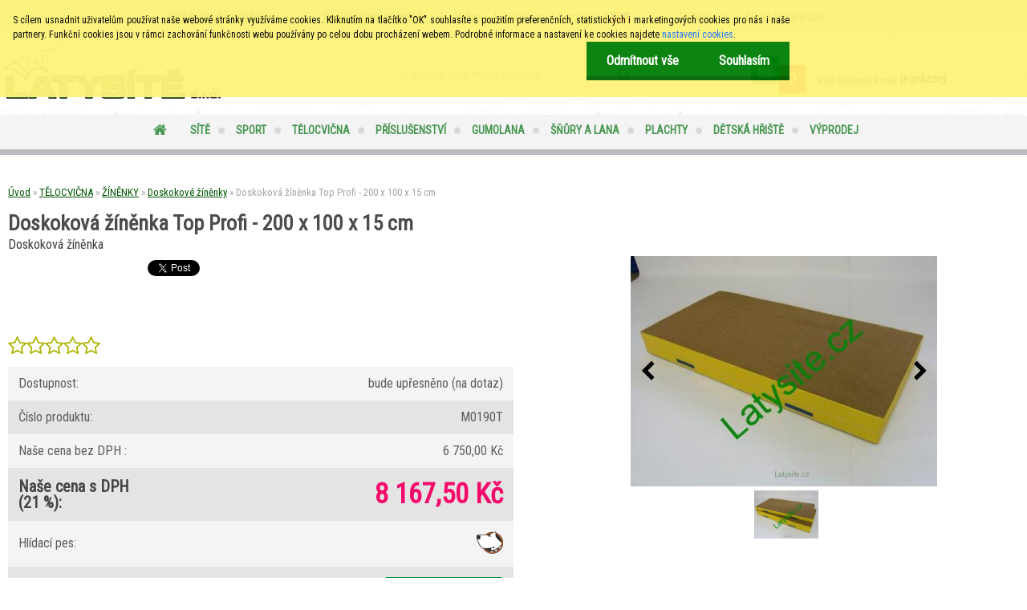

--- FILE ---
content_type: text/html; charset=utf-8
request_url: https://www.latysite.cz/Doskokova-zinenka-Top-Profi-200-x-100-x-15-cm-d1019.htm
body_size: 40988
content:


        <!DOCTYPE html>
    <html xmlns:og="http://ogp.me/ns#" xmlns:fb="http://www.facebook.com/2008/fbml" lang="cs" class="tmpl__zincum">
      <head>
          <script>
              window.cookie_preferences = getCookieSettings('cookie_preferences');
              window.cookie_statistics = getCookieSettings('cookie_statistics');
              window.cookie_marketing = getCookieSettings('cookie_marketing');

              function getCookieSettings(cookie_name) {
                  if (document.cookie.length > 0)
                  {
                      cookie_start = document.cookie.indexOf(cookie_name + "=");
                      if (cookie_start != -1)
                      {
                          cookie_start = cookie_start + cookie_name.length + 1;
                          cookie_end = document.cookie.indexOf(";", cookie_start);
                          if (cookie_end == -1)
                          {
                              cookie_end = document.cookie.length;
                          }
                          return unescape(document.cookie.substring(cookie_start, cookie_end));
                      }
                  }
                  return false;
              }
          </script>
                    <script async src="https://www.googletagmanager.com/gtag/js?id=PTKJ2DP"></script>
                            <script>
                    window.dataLayer = window.dataLayer || [];
                    function gtag(){dataLayer.push(arguments)};
                    gtag('consent', 'default', {
                        'ad_storage': String(window.cookie_marketing) !== 'false' ? 'granted' : 'denied',
                        'analytics_storage': String(window.cookie_statistics) !== 'false' ? 'granted' : 'denied',
                        'ad_personalization': String(window.cookie_statistics) !== 'false' ? 'granted' : 'denied',
                        'ad_user_data': String(window.cookie_statistics) !== 'false' ? 'granted' : 'denied'
                    });
                    dataLayer.push({
                        'event': 'default_consent'
                    });
                </script>
                    <script>(function(w,d,s,l,i){w[l]=w[l]||[];w[l].push({'gtm.start':
          new Date().getTime(),event:'gtm.js'});var f=d.getElementsByTagName(s)[0],
        j=d.createElement(s),dl=l!='dataLayer'?'&l='+l:'';j.async=true;j.src=
        'https://www.googletagmanager.com/gtm.js?id='+i+dl;f.parentNode.insertBefore(j,f);
      })(window,document,'script','dataLayer','GTM-PTKJ2DP');
        window.dataLayer = window.dataLayer || [];
        window.dataLayer.push({
            event: 'eec.pageview',
            clientIP: '18.191.85.XX'
        });

    </script>
          <script type="text/javascript" src="https://c.seznam.cz/js/rc.js"></script>
              <title>TĚLOCVIČNA | Doskoková žíněnka Top Profi - 200 x 100 x 15 cm | Ochranné sítě - Sportovní sítě - Výroba ochranných sítí a gumolan | Latysite.cz</title>
        <script type="text/javascript">var action_unavailable='action_unavailable';var id_language = 'cs';var id_country_code = 'CZ';var language_code = 'cs-CZ';var path_request = '/request.php';var type_request = 'POST';var cache_break = "2519"; var enable_console_debug = false; var enable_logging_errors = false;var administration_id_language = 'cs';var administration_id_country_code = 'CZ';</script>          <script type="text/javascript" src="//ajax.googleapis.com/ajax/libs/jquery/1.8.3/jquery.min.js"></script>
          <script type="text/javascript" src="//code.jquery.com/ui/1.12.1/jquery-ui.min.js" ></script>
                  <script src="/wa_script/js/jquery.hoverIntent.minified.js?_=2025-01-22-11-52" type="text/javascript"></script>
        <script type="text/javascript" src="/admin/jscripts/jquery.qtip.min.js?_=2025-01-22-11-52"></script>
                  <script src="/wa_script/js/jquery.selectBoxIt.min.js?_=2025-01-22-11-52" type="text/javascript"></script>
                  <script src="/wa_script/js/bs_overlay.js?_=2025-01-22-11-52" type="text/javascript"></script>
        <script src="/wa_script/js/bs_design.js?_=2025-01-22-11-52" type="text/javascript"></script>
        <script src="/admin/jscripts/wa_translation.js?_=2025-01-22-11-52" type="text/javascript"></script>
        <link rel="stylesheet" type="text/css" href="/css/jquery.selectBoxIt.wa_script.css?_=2025-01-22-11-52" media="screen, projection">
        <link rel="stylesheet" type="text/css" href="/css/jquery.qtip.lupa.css?_=2025-01-22-11-52">
        
                  <script type="text/javascript">
            if (window.addEventListener) {
              window.addEventListener("load", initLytebox, false);
            } else if (window.attachEvent) {
              window.attachEvent("onload", initLytebox);
            } else {
              window.onload = function() {
                initLytebox();
              }
            }
            function initLytebox() {
              myLytebox = new LyteBox();
            }
          </script>
          <script type="text/javascript">
      function init_products_hovers()
      {
        jQuery(".product").hoverIntent({
          over: function(){
            jQuery(this).find(".icons_width_hack").animate({width: "130px"}, 300, function(){});
          } ,
          out: function(){
            jQuery(this).find(".icons_width_hack").animate({width: "10px"}, 300, function(){});
          },
          interval: 40
        });
      }
      jQuery(document).ready(function(){

        jQuery(".param select, .sorting select").selectBoxIt();

        jQuery(".productFooter").click(function()
        {
          var $product_detail_link = jQuery(this).parent().find("a:first");

          if($product_detail_link.length && $product_detail_link.attr("href"))
          {
            window.location.href = $product_detail_link.attr("href");
          }
        });
        init_products_hovers();
        
        ebar_details_visibility = {};
        ebar_details_visibility["user"] = false;
        ebar_details_visibility["basket"] = false;

        ebar_details_timer = {};
        ebar_details_timer["user"] = setTimeout(function(){},100);
        ebar_details_timer["basket"] = setTimeout(function(){},100);

        function ebar_set_show($caller)
        {
          var $box_name = $($caller).attr("id").split("_")[0];

          ebar_details_visibility["user"] = false;
          ebar_details_visibility["basket"] = false;

          ebar_details_visibility[$box_name] = true;

          resolve_ebar_set_visibility("user");
          resolve_ebar_set_visibility("basket");
        }

        function ebar_set_hide($caller)
        {
          var $box_name = $($caller).attr("id").split("_")[0];

          ebar_details_visibility[$box_name] = false;

          clearTimeout(ebar_details_timer[$box_name]);
          ebar_details_timer[$box_name] = setTimeout(function(){resolve_ebar_set_visibility($box_name);},300);
        }

        function resolve_ebar_set_visibility($box_name)
        {
          if(   ebar_details_visibility[$box_name]
             && jQuery("#"+$box_name+"_detail").is(":hidden"))
          {
            jQuery("#"+$box_name+"_detail").slideDown(300);
          }
          else if(   !ebar_details_visibility[$box_name]
                  && jQuery("#"+$box_name+"_detail").not(":hidden"))
          {
            jQuery("#"+$box_name+"_detail").slideUp(0, function() {
              $(this).css({overflow: ""});
            });
          }
        }

        
        jQuery("#user_icon").hoverIntent({
          over: function(){
            ebar_set_show(this);
            jQuery("#ebar_right_content .img_cart, #basket_icon").qtip("hide");
          } ,
          out: function(){
            ebar_set_hide(this);
          },
          interval: 40
        });
        
        jQuery("#user_icon").click(function(e)
        {
          if(jQuery(e.target).attr("id") == "user_icon")
          {
            window.location.href = "https://www.latysite.cz/r4914ukv/e-login/";
          }
        });

        jQuery("#basket_icon").click(function(e)
        {
          if(jQuery(e.target).attr("id") == "basket_icon")
          {
            window.location.href = "https://www.latysite.cz/r4914ukv/e-basket/";
          }
        });
      BS.Basket.$default_top_basket = false;
      });
    </script>        <meta http-equiv="Content-language" content="cs">
        <meta http-equiv="Content-Type" content="text/html; charset=utf-8">
        <meta name="language" content="czech">
        <meta name="keywords" content="doskoková,žíněnka,top,profi,200,100">
        <meta name="description" content="Jádro z vícevrstvého pěnového materiálu sendvičové konstrukce s plošně elastickým účinkem, aby zabránilo příliš hlubokému propadu a zároveň umožnilo">
        <meta name="revisit-after" content="1 Days">
        <meta name="distribution" content="global">
        <meta name="expires" content="never">
                  <meta name="expires" content="never">
                    <link rel="previewimage" href="https://www.latysite.cz/fotky105476/fotos/1101_1019__vyr_794Niedersprungmatte_01_t_w800_h600.jpg" />
                    <link rel="canonical" href="https://www.latysite.cz/Doskokova-zinenka-Top-Profi-200-x-100-x-15-cm-d1019.htm"/>
          <meta property="og:image" content="http://www.latysite.cz/fotky105476/fotos/1101_1019__vyrn_794Niedersprungmatte_01_t_w800_h600.jpg" />
<meta property="og:image:secure_url" content="https://www.latysite.cz/fotky105476/fotos/1101_1019__vyrn_794Niedersprungmatte_01_t_w800_h600.jpg" />
<meta property="og:image:type" content="image/jpeg" />
<meta property="og:url" content="http://www.latysite.cz/r4914ukv/eshop/51-1-TELOCVICNA/793-2-ZINENKY/5/1019-Doskokova-zinenka-Top-Profi-200-x-100-x-15-cm" />
<meta property="og:title" content="Doskoková žíněnka Top Profi - 200 x 100 x 15 cm" />
<meta property="og:description" content="Jádro z vícevrstvého pěnového materiálu sendvičové konstrukce s plošně elastickým účinkem, aby zabránilo příliš hlubokému propadu a zároveň umožnilo" />
<meta property="og:type" content="product" />
<meta property="og:site_name" content="Ochranné sítě - Sportovní sítě - Výroba ochranných sítí a gumolan | Latysite.cz" />

<meta name="google-site-verification" content="UA-10001702-13"/>
<meta name="seznam-wmt" content="kybntk1kcpM48zXuW9uog9RhIeXtjLgr"/>
<meta name="facebook-domain-verification" content="8d8dxdzp3h8qbwl9z89xwp2ajg7zrg"/>            <meta name="robots" content="index, follow">
                      <link href="//www.latysite.cz/fotky105476/icon-zelene.jpg" rel="icon" type="image/jpeg">
          <link rel="shortcut icon" type="image/jpeg" href="//www.latysite.cz/fotky105476/icon-zelene.jpg">
                  <link rel="stylesheet" type="text/css" href="/css/lang_dependent_css/lang_cs.css?_=2025-01-22-11-52" media="screen, projection">
                <link rel='stylesheet' type='text/css' href='/wa_script/js/styles.css?_=2025-01-22-11-52'>
        <script language='javascript' type='text/javascript' src='/wa_script/js/javascripts.js?_=2025-01-22-11-52'></script>
        <script language='javascript' type='text/javascript' src='/wa_script/js/check_tel.js?_=2025-01-22-11-52'></script>
          <script src="/assets/javascripts/buy_button.js?_=2025-01-22-11-52"></script>
            <script type="text/javascript" src="/wa_script/js/bs_user.js?_=2025-01-22-11-52"></script>
        <script type="text/javascript" src="/wa_script/js/bs_fce.js?_=2025-01-22-11-52"></script>
        <script type="text/javascript" src="/wa_script/js/bs_fixed_bar.js?_=2025-01-22-11-52"></script>
        <script type="text/javascript" src="/bohemiasoft/js/bs.js?_=2025-01-22-11-52"></script>
        <script src="/wa_script/js/jquery.number.min.js?_=2025-01-22-11-52" type="text/javascript"></script>
        <script type="text/javascript">
            BS.User.id = 105476;
            BS.User.domain = "r4914ukv";
            BS.User.is_responsive_layout = true;
            BS.User.max_search_query_length = 50;
            BS.User.max_autocomplete_words_count = 5;

            WA.Translation._autocompleter_ambiguous_query = ' Hledavý výraz je pro našeptávač příliš obecný. Zadejte prosím další znaky, slova nebo pokračujte odesláním formuláře pro vyhledávání.';
            WA.Translation._autocompleter_no_results_found = ' Nebyly nalezeny žádné produkty ani kategorie.';
            WA.Translation._error = " Chyba";
            WA.Translation._success = " Nastaveno";
            WA.Translation._warning = " Upozornění";
            WA.Translation._multiples_inc_notify = '<p class="multiples-warning"><strong>Tento produkt je možné objednat pouze v násobcích #inc#. </strong><br><small>Vámi zadaný počet kusů byl navýšen dle tohoto násobku.</small></p>';
            WA.Translation._shipping_change_selected = " Změnit...";
            WA.Translation._shipping_deliver_to_address = " Zásilka bude doručena na zvolenou adresu";

            BS.Design.template = {
              name: "zincum",
              is_selected: function(name) {
                if(Array.isArray(name)) {
                  return name.indexOf(this.name) > -1;
                } else {
                  return name === this.name;
                }
              }
            };
            BS.Design.isLayout3 = true;
            BS.Design.templates = {
              TEMPLATE_ARGON: "argon",TEMPLATE_NEON: "neon",TEMPLATE_CARBON: "carbon",TEMPLATE_XENON: "xenon",TEMPLATE_AURUM: "aurum",TEMPLATE_CUPRUM: "cuprum",TEMPLATE_ERBIUM: "erbium",TEMPLATE_CADMIUM: "cadmium",TEMPLATE_BARIUM: "barium",TEMPLATE_CHROMIUM: "chromium",TEMPLATE_SILICIUM: "silicium",TEMPLATE_IRIDIUM: "iridium",TEMPLATE_INDIUM: "indium",TEMPLATE_OXYGEN: "oxygen",TEMPLATE_HELIUM: "helium",TEMPLATE_FLUOR: "fluor",TEMPLATE_FERRUM: "ferrum",TEMPLATE_TERBIUM: "terbium",TEMPLATE_URANIUM: "uranium",TEMPLATE_ZINCUM: "zincum",TEMPLATE_CERIUM: "cerium",TEMPLATE_KRYPTON: "krypton",TEMPLATE_THORIUM: "thorium",TEMPLATE_ETHERUM: "etherum",TEMPLATE_KRYPTONIT: "kryptonit",TEMPLATE_TITANIUM: "titanium",TEMPLATE_PLATINUM: "platinum"            };
        </script>
                  <script src="/js/progress_button/modernizr.custom.js"></script>
                      <link rel="stylesheet" type="text/css" href="/bower_components/owl.carousel/dist/assets/owl.carousel.min.css" />
            <link rel="stylesheet" type="text/css" href="/bower_components/owl.carousel/dist/assets/owl.theme.default.min.css" />
            <script src="/bower_components/owl.carousel/dist/owl.carousel.min.js"></script>
                      <link rel="stylesheet" type="text/css" href="/bower_components/priority-nav/dist/priority-nav-core.css" />
            <script src="/bower_components/priority-nav/dist/priority-nav.js"></script>
                      <link rel="stylesheet" type="text/css" href="//static.bohemiasoft.com/jave/style.css?_=2025-01-22-11-52" media="screen">
                    <link rel="stylesheet" type="text/css" href="/css/font-awesome.4.7.0.min.css" media="screen">
          <link rel="stylesheet" type="text/css" href="/sablony/nove/zincum/zincumpink/css/product_var3.css?_=2025-01-22-11-52" media="screen">
                    <link rel="stylesheet"
                type="text/css"
                id="tpl-editor-stylesheet"
                href="/sablony/nove/zincum/zincumpink/css/colors.css?_=2025-01-22-11-52"
                media="screen">

          <meta name="viewport" content="width=device-width, initial-scale=1.0">
          <link rel="stylesheet" 
                   type="text/css" 
                   href="https://static.bohemiasoft.com/custom-css/zincum.css?_1751018334" 
                   media="screen">            <script src="//static.bohemiasoft.com/jave/js/jquery.masonry.min.js?_=2025-01-22-11-52" type="text/javascript"></script>
            <link rel="stylesheet" type="text/css" href="/css/steps_order.css?_=2025-01-22-11-52" media="screen"><style type="text/css">
               <!--#site_logo{
                  width: 275px;
                  height: 100px;
                  background-image: url('/fotky105476/design_setup/images/logo_logo-obrys.png?cache_time=1763462122');
                  background-repeat: no-repeat;
                  
                }html body .myheader { 
          background-image: url('/fotky105476/design_setup/images/custom_image_centerpage.jpg?cache_time=1763462122');
          border: black;
          background-repeat: repeat-x;
          background-position: 50% 50%;
          
        }#page_background{
                  
                  background-repeat: repeat;
                  background-position: 0px 0px;
                  background-color: transparent;
                }.bgLupa{
                  padding: 0;
                  border: none;
                }/***pozadi oddelovace***/
      body #page .leftmenu2 ul li.leftmenuCat, body #page .leftmenu2 ul li.leftmenuCat:hover {
                  background-color:#000000!important;
        }
      body #page .leftmenu ul li.leftmenuCat, body #page .leftmenu ul li.leftmenuCat:hover {
                  background-color:#000000!important;
        }

 :root { 
 }
-->
                </style>          <link rel="stylesheet" type="text/css" href="/fotky105476/design_setup/css/user_defined.css?_=1635170419" media="screen, projection">
                    <script type="text/javascript" src="/admin/jscripts/wa_dialogs.js?_=2025-01-22-11-52"></script>
            <script>
      $(document).ready(function() {
        if (getCookie('show_cookie_message' + '_105476_cz') != 'no') {
          if($('#cookies-agreement').attr('data-location') === '0')
          {
            $('.cookies-wrapper').css("top", "0px");
          }
          else
          {
            $('.cookies-wrapper').css("bottom", "0px");
          }
          $('.cookies-wrapper').show();
        }

        $('#cookies-notify__close').click(function() {
          setCookie('show_cookie_message' + '_105476_cz', 'no');
          $('#cookies-agreement').slideUp();
          $("#masterpage").attr("style", "");
          setCookie('cookie_preferences', 'true');
          setCookie('cookie_statistics', 'true');
          setCookie('cookie_marketing', 'true');
          window.cookie_preferences = true;
          window.cookie_statistics = true;
          window.cookie_marketing = true;
          if(typeof gtag === 'function') {
              gtag('consent', 'update', {
                  'ad_storage': 'granted',
                  'analytics_storage': 'granted',
                  'ad_user_data': 'granted',
                  'ad_personalization': 'granted'
              });
          }
         return false;
        });

        $("#cookies-notify__disagree").click(function(){
            save_preferences();
        });

        $('#cookies-notify__preferences-button-close').click(function(){
            var cookies_notify_preferences = $("#cookies-notify-checkbox__preferences").is(':checked');
            var cookies_notify_statistics = $("#cookies-notify-checkbox__statistics").is(':checked');
            var cookies_notify_marketing = $("#cookies-notify-checkbox__marketing").is(':checked');
            save_preferences(cookies_notify_preferences, cookies_notify_statistics, cookies_notify_marketing);
        });

        function save_preferences(preferences = false, statistics = false, marketing = false)
        {
            setCookie('show_cookie_message' + '_105476_cz', 'no');
            $('#cookies-agreement').slideUp();
            $("#masterpage").attr("style", "");
            setCookie('cookie_preferences', preferences);
            setCookie('cookie_statistics', statistics);
            setCookie('cookie_marketing', marketing);
            window.cookie_preferences = preferences;
            window.cookie_statistics = statistics;
            window.cookie_marketing = marketing;
            if(marketing && typeof gtag === 'function')
            {
                gtag('consent', 'update', {
                    'ad_storage': 'granted'
                });
            }
            if(statistics && typeof gtag === 'function')
            {
                gtag('consent', 'update', {
                    'analytics_storage': 'granted',
                    'ad_user_data': 'granted',
                    'ad_personalization': 'granted',
                });
            }
            if(marketing === false && BS && BS.seznamIdentity) {
                BS.seznamIdentity.clearIdentity();
            }
        }

        /**
         * @param {String} cookie_name
         * @returns {String}
         */
        function getCookie(cookie_name) {
          if (document.cookie.length > 0)
          {
            cookie_start = document.cookie.indexOf(cookie_name + "=");
            if (cookie_start != -1)
            {
              cookie_start = cookie_start + cookie_name.length + 1;
              cookie_end = document.cookie.indexOf(";", cookie_start);
              if (cookie_end == -1)
              {
                cookie_end = document.cookie.length;
              }
              return unescape(document.cookie.substring(cookie_start, cookie_end));
            }
          }
          return "";
        }
        
        /**
         * @param {String} cookie_name
         * @param {String} value
         */
        function setCookie(cookie_name, value) {
          var time = new Date();
          time.setTime(time.getTime() + 365*24*60*60*1000); // + 1 rok
          var expires = "expires="+time.toUTCString();
          document.cookie = cookie_name + "=" + escape(value) + "; " + expires + "; path=/";
        }
      });
    </script>
    <script async src="https://www.googletagmanager.com/gtag/js?id=AW-1004049312"></script><script>
window.dataLayer = window.dataLayer || [];
function gtag(){dataLayer.push(arguments);}
gtag('js', new Date());
gtag('config', 'AW-1004049312', { debug_mode: true });
</script>        <script type="text/javascript" src="/wa_script/js/search_autocompleter.js?_=2025-01-22-11-52"></script>
                <link rel="stylesheet" type="text/css" href="/assets/vendor/magnific-popup/magnific-popup.css" />
      <script src="/assets/vendor/magnific-popup/jquery.magnific-popup.js"></script>
      <script type="text/javascript">
        BS.env = {
          decPoint: ",",
          basketFloatEnabled: true        };
      </script>
      <script type="text/javascript" src="/node_modules/select2/dist/js/select2.min.js"></script>
      <script type="text/javascript" src="/node_modules/maximize-select2-height/maximize-select2-height.min.js"></script>
      <script type="text/javascript">
        (function() {
          $.fn.select2.defaults.set("language", {
            noResults: function() {return " Nenalezeny žádné položky"},
            inputTooShort: function(o) {
              var n = o.minimum - o.input.length;
              return " Prosím zadejte #N# nebo více znaků.".replace("#N#", n);
            }
          });
          $.fn.select2.defaults.set("width", "100%")
        })();

      </script>
      <link type="text/css" rel="stylesheet" href="/node_modules/select2/dist/css/select2.min.css" />
      <script type="text/javascript" src="/wa_script/js/countdown_timer.js?_=2025-01-22-11-52"></script>
      <script type="text/javascript" src="/wa_script/js/app.js?_=2025-01-22-11-52"></script>
      <script type="text/javascript" src="/node_modules/jquery-validation/dist/jquery.validate.min.js"></script>

                <link rel="stylesheet" type="text/css" href="/fotky105476/design_setup/css/__style.css?_=1702475733" />
          
          </head>
          <script type="text/javascript">
        var fb_pixel = 'active';
      </script>
      <script type="text/javascript" src="/wa_script/js/fb_pixel_func.js"></script>
        <body class="lang-cs layout3 not-home page-product-detail page-product-1019 basket-empty slider_available template-slider-custom vat-payer-y alternative-currency-n" >
      <!-- Google Tag Manager (noscript) end -->
    <noscript><iframe src="https://www.googletagmanager.com/ns.html?id=GTM-PTKJ2DP"
                      height="0" width="0" style="display:none;visibility:hidden"></iframe></noscript>
    <!-- End Google Tag Manager (noscript) -->
          <a name="topweb"></a>
            <div id="cookies-agreement" class="cookies-wrapper" data-location="0"
         style="background-color: #fff37a;
                 opacity: 0.95"
    >
      <div class="cookies-notify-background"></div>
      <div class="cookies-notify" style="display:block!important;">
        <div class="cookies-notify__bar">
          <div class="cookies-notify__bar1">
            <div class="cookies-notify__text"
                                  style="color: #000000;"
                                 >
                S cílem usnadnit uživatelům používat naše webové stránky využíváme cookies. Kliknutím na tlačítko "OK" souhlasíte s použitím preferenčních, statistických i marketingových cookies pro nás i naše partnery. Funkční cookies jsou v rámci zachování funkčnosti webu používány po celou dobu procházení webem. Podrobné informace a nastavení ke cookies najdete <span class="cookies-notify__detail_button"style="color: #000000;">nastavení cookies</span>.            </div>
            <div class="cookies-notify__button">
                <a href="#" id="cookies-notify__disagree" class="secondary-btn"
                   style="color: #ffffff;
                           background-color: #007d06;
                           opacity: 1"
                >Odmítnout vše</a>
              <a href="#" id="cookies-notify__close"
                 style="color: #ffffff;
                        background-color: #007d06;
                        opacity: 1"
                >Souhlasím</a>
            </div>
          </div>
                        <div class="cookies-notify__detail_box hidden"
                                  style="color: #000000;"
                             >
                <div id="cookies-nofify__close_detail"> Zavřít</div>
                <div>
                    <br />
                    <b> Co jsou cookies?</b><br />
                    <span> Cookies jsou krátké textové informace, které jsou uloženy ve Vašem prohlížeči. Tyto informace běžně používají všechny webové stránky a jejich procházením dochází k ukládání cookies. Pomocí partnerských skriptů, které mohou stránky používat (například Google analytics</span><br /><br />
                    <b> Jak lze nastavit práci webu s cookies?</b><br />
                    <span> Přestože doporučujeme povolit používání všech typů cookies, práci webu s nimi můžete nastavit dle vlastních preferencí pomocí checkboxů zobrazených níže. Po odsouhlasení nastavení práce s cookies můžete změnit své rozhodnutí smazáním či editací cookies přímo v nastavení Vašeho prohlížeče. Podrobnější informace k promazání cookies najdete v nápovědě Vašeho prohlížeče.</span>
                </div>
                <div class="cookies-notify__checkboxes"
                                         style="color: #000000;"
                                     >
                    <div class="checkbox-custom checkbox-default cookies-notify__checkbox">
                        <input type="checkbox" id="cookies-notify-checkbox__functional" checked disabled />
                        <label for="cookies-notify-checkbox__functional" class="cookies-notify__checkbox_label"> Nutné</label>
                    </div>
                    <div class="checkbox-custom checkbox-default cookies-notify__checkbox">
                        <input type="checkbox" id="cookies-notify-checkbox__preferences" checked />
                        <label for="cookies-notify-checkbox__preferences" class="cookies-notify__checkbox_label"> Preferenční</label>
                    </div>
                    <div class="checkbox-custom checkbox-default cookies-notify__checkbox">
                        <input type="checkbox" id="cookies-notify-checkbox__statistics" checked />
                        <label for="cookies-notify-checkbox__statistics" class="cookies-notify__checkbox_label"> Statistické</label>
                    </div>
                    <div class="checkbox-custom checkbox-default cookies-notify__checkbox">
                        <input type="checkbox" id="cookies-notify-checkbox__marketing" checked />
                        <label for="cookies-notify-checkbox__marketing" class="cookies-notify__checkbox_label"> Marketingové</label>
                    </div>
                </div>
                <div id="cookies-notify__cookie_types">
                    <div class="cookies-notify__cookie_type cookie-active" data-type="functional">
                         Nutné (13)
                    </div>
                    <div class="cookies-notify__cookie_type" data-type="preferences">
                         Preferenční (1)
                    </div>
                    <div class="cookies-notify__cookie_type" data-type="statistics">
                         Statistické (15)
                    </div>
                    <div class="cookies-notify__cookie_type" data-type="marketing">
                         Marketingové (15)
                    </div>
                    <div class="cookies-notify__cookie_type" data-type="unclassified">
                         Neklasifikované (7)
                    </div>
                </div>
                <div id="cookies-notify__cookie_detail">
                    <div class="cookie-notify__cookie_description">
                        <span id="cookie-notify__description_functional" class="cookie_description_active"> Tyto informace jsou nezbytné ke správnému chodu webové stránky jako například vkládání zboží do košíku, uložení vyplněných údajů nebo přihlášení do zákaznické sekce.</span>
                        <span id="cookie-notify__description_preferences" class="hidden"> Tyto cookies umožní přizpůsobit chování nebo vzhled stránky dle Vašich potřeb, například volba jazyka.</span>
                        <span id="cookie-notify__description_statistics" class="hidden"> Díky těmto cookies mohou majitelé i developeři webu více porozumět chování uživatelů a vyvijet stránku tak, aby byla co nejvíce prozákaznická. Tedy abyste co nejrychleji našli hledané zboží nebo co nejsnáze dokončili jeho nákup.</span>
                        <span id="cookie-notify__description_marketing" class="hidden"> Tyto informace umožní personalizovat zobrazení nabídek přímo pro Vás díky historické zkušenosti procházení dřívějších stránek a nabídek.</span>
                        <span id="cookie-notify__description_unclassified" class="hidden"> Tyto cookies prozatím nebyly roztříděny do vlastní kategorie.</span>
                    </div>
                    <style>
                        #cookies-notify__cookie_detail_table td
                        {
                            color: #000000                        }
                    </style>
                    <table class="table" id="cookies-notify__cookie_detail_table">
                        <thead>
                            <tr>
                                <th> Jméno</th>
                                <th> Účel</th>
                                <th> Vypršení</th>
                            </tr>
                        </thead>
                        <tbody>
                                                    <tr>
                                <td>show_cookie_message</td>
                                <td>Ukládá informaci o potřebě zobrazení cookie lišty</td>
                                <td>1 rok</td>
                            </tr>
                                                        <tr>
                                <td>__zlcmid</td>
                                <td>Tento soubor cookie se používá k uložení identity návštěvníka během návštěv a preference návštěvníka deaktivovat naši funkci živého chatu. </td>
                                <td>1 rok</td>
                            </tr>
                                                        <tr>
                                <td>__cfruid</td>
                                <td>Tento soubor cookie je součástí služeb poskytovaných společností Cloudflare – včetně vyrovnávání zátěže, doručování obsahu webových stránek a poskytování připojení DNS pro provozovatele webových stránek. </td>
                                <td>relace</td>
                            </tr>
                                                        <tr>
                                <td>_auth</td>
                                <td>Zajišťuje bezpečnost procházení návštěvníků tím, že zabraňuje padělání požadavků mezi stránkami. Tento soubor cookie je nezbytný pro bezpečnost webu a návštěvníka. </td>
                                <td>1 rok</td>
                            </tr>
                                                        <tr>
                                <td>csrftoken</td>
                                <td>Pomáhá předcházet útokům Cross-Site Request Forgery (CSRF). 
</td>
                                <td>1 rok</td>
                            </tr>
                                                        <tr>
                                <td>PHPSESSID</td>
                                <td>Zachovává stav uživatelské relace napříč požadavky na stránky. </td>
                                <td>relace</td>
                            </tr>
                                                        <tr>
                                <td>rc::a</td>
                                <td>Tento soubor cookie se používá k rozlišení mezi lidmi a roboty. To je výhodné pro web, aby
vytvářet platné zprávy o používání jejich webových stránek. </td>
                                <td>persistentní</td>
                            </tr>
                                                        <tr>
                                <td>rc::c</td>
                                <td>Tento soubor cookie se používá k rozlišení mezi lidmi a roboty. </td>
                                <td>relace</td>
                            </tr>
                                                        <tr>
                                <td>AWSALBCORS</td>
                                <td>Registruje, který server-cluster obsluhuje návštěvníka. To se používá v kontextu s vyrovnáváním zátěže, aby se optimalizovala uživatelská zkušenost. </td>
                                <td>6 dnů</td>
                            </tr>
                                                        <tr>
                                <td>18plus_allow_access#</td>
                                <td>Ukládá informaci o odsouhlasení okna 18+ pro web.</td>
                                <td>neznámý</td>
                            </tr>
                                                        <tr>
                                <td>18plus_cat#</td>
                                <td>Ukládá informaci o odsouhlasení okna 18+ pro kategorii.</td>
                                <td>neznámý</td>
                            </tr>
                                                        <tr>
                                <td>bs_slide_menu</td>
                                <td></td>
                                <td>neznámý</td>
                            </tr>
                                                        <tr>
                                <td>left_menu</td>
                                <td>Ukládá informaci o způsobu zobrazení levého menu.</td>
                                <td>neznámý</td>
                            </tr>
                                                    </tbody>
                    </table>
                    <div class="cookies-notify__button">
                        <a href="#" id="cookies-notify__preferences-button-close"
                           style="color: #ffffff;
                                background-color: #007d06;
                                opacity: 1">
                            Uložit nastavení                        </a>
                    </div>
                </div>
            </div>
                    </div>
      </div>
    </div>
    
  <div id="responsive_layout_large"></div><div id="page">      <div class="top-bar" id="topBar">
                  <div class="top-bar-content">
            <p style="text-align: center;"><span style="color: #000000;"><span style="color: #993300;"><strong><a href="https://www.laty.cz/nezavazna-poptavka" target="_blank" rel="noopener" title="Zadat nezávaznou poptávku" style="text-decoration: none;">Nezávazná poptávka</a></strong> </span>          <strong><a href="/nase-realizace/" title="Kde jsme instalovali naše ochranné sítě">Realizované montáže</a> </strong>| <strong><a href="/videa" title="Video ukázky - co děláme">Videa</a> </strong></span><span style="color: #000000;">| <a href="/vse-o-nakupu" title="Obchodní a platební podmínky" style="text-decoration: none;">O Nákupu</a> | <a href="/kontakty" title="Kontakty na tým Latysítě.cz" style="text-decoration: none;">Kontakty</a> | <a href="https://www.laty.sk" title="Slovenská verze Laty.sk"><img src="/fotky105476/uvod/slovakia-flag.png" alt="Slovenská jazyk" width="25" height="17" caption="false" /></a></span></p>
<p style="text-align: center;"><span style="color: #000000;"></span></p>          </div>
                    <div class="top-bar-login">
                          <span class="user-login"><a href="/r4914ukv/e-login">Přihlášení</a></span>
              <span class="user-register"><a href="/r4914ukv/e-register">Nová registrace</a></span>
                        </div>
                        </div>
          <script type="text/javascript">
      var responsive_articlemenu_name = ' Menu';
      var responsive_eshopmenu_name = ' E-shop';
    </script>
        <link rel="stylesheet" type="text/css" href="/css/masterslider.css?_=2025-01-22-11-52" media="screen, projection">
    <script type="text/javascript" src="/js/masterslider.min.js"></script>
    <div class="myheader">
                <div class="navigate_bar">
            <div class="logo-wrapper">
            <a id="site_logo" href="//www.latysite.cz" class="mylogo" aria-label="Logo"></a>
    </div>
                <div id="search">
      <form name="search" id="searchForm" action="/search-engine.htm" method="GET" enctype="multipart/form-data">
        <label for="q" class="title_left2"> Hľadanie</label>
        <p>
          <input name="slovo" type="text" class="inputBox" id="q" placeholder=" Zadejte text vyhledávání" maxlength="50">
          
          <input type="hidden" id="source_service" value="www.webareal.cz">
        </p>
        <div class="wrapper_search_submit">
          <input type="submit" class="search_submit" aria-label="search" name="search_submit" value="">
        </div>
        <div id="search_setup_area">
          <input id="hledatjak2" checked="checked" type="radio" name="hledatjak" value="2">
          <label for="hledatjak2">Hledat ve zboží</label>
          <br />
          <input id="hledatjak1"  type="radio" name="hledatjak" value="1">
          <label for="hledatjak1">Hledat v článcích</label>
                    <script type="text/javascript">
            function resolve_search_mode_visibility()
            {
              if (jQuery('form[name=search] input').is(':focus'))
              {
                if (jQuery('#search_setup_area').is(':hidden'))
                {
                  jQuery('#search_setup_area').slideDown(400);
                }
              }
              else
              {
                if (jQuery('#search_setup_area').not(':hidden'))
                {
                  jQuery('#search_setup_area').slideUp(400);
                }
              }
            }

            $('form[name=search] input').click(function() {
              this.focus();
            });

            jQuery('form[name=search] input')
                .focus(function() {
                  resolve_search_mode_visibility();
                })
                .blur(function() {
                  setTimeout(function() {
                    resolve_search_mode_visibility();
                  }, 1000);
                });

          </script>
                  </div>
      </form>
    </div>
    
  <div id="ebar" class="" >        <div id="basket_icon" >
            <div id="basket_detail">
                <div id="basket_arrow_tag"></div>
                <div id="basket_content_tag">
                    <a id="quantity_tag" href="/r4914ukv/e-basket" rel="nofollow" class="elink"><span class="quantity_count">0</span></a>
                    <span class="basket_empty"> Váš nákupní košík <span class="bold">je prázdný</span></span>                </div>
            </div>
        </div>
                </div>            <div class="eshop-menu drop-menu" id="dropMenu">
      <div id="dropMenuWrapper">
            <div class="menu-wrapper leftmenu" id="menuWrapper">
          <ul class="root-eshop-menu" id="menuContent">
              <li class="home-button">
              <a href="//www.latysite.cz">
      <i class="fa fa-home" aria-hidden="true"></i>
    </a>
            </li>
            <li class="eshop-menu-item item-1 has-submenu">
            <a class="item-link level-1" href="/SITE-c48_0_1.htm">SÍTĚ</a>
          <ul class="eshop-submenu-root menu-level-2">
          <li class="eshop-menu-item item-1 has-submenu">
            <div class="menu-item-box">
                  <div class="menu-item-img">
            <a href="/SITE-c48_786_2.htm" title="NA MÍRU v m2">
              <img src="/fotky105476/icons/site-na-miru-icon.png" title="NA MÍRU v m2" alt="NA MÍRU v m2" />
            </a>
          </div>
                  <div class="menu-item-cat">
          <a class="item-link level-2" href="/SITE-c48_786_2.htm">NA MÍRU v m2</a>
              <ul class="eshop-submenu-root menu-level-3">
          <li class="eshop-menu-item item-1">
            <a class="item-link level-3" href="/SITE-c48_787_3.htm">Uzlované sítě</a>
          </li>
        <li class="eshop-menu-item item-2">
            <a class="item-link level-3" href="/SITE-c48_788_3.htm">Bezuzlové sítě</a>
          </li>
        <li class="eshop-menu-item item-3">
            <a class="item-link level-3" href="/SITE-c48_863_3.htm">Obšití sítě</a>
          </li>
        <li class="eshop-menu-item item-4">
            <a class="item-link level-3" href="/SITE-c48_866_3.htm">Zátěžové šňůry k sítím</a>
          </li>
        </ul>
            </div>
      </div>
          </li>
        <li class="eshop-menu-item item-2 has-submenu">
            <div class="menu-item-box">
                  <div class="menu-item-img">
            <a href="/SITE-c48_678_2.htm" title="NA LEŠENÍ">
              <img src="/fotky105476/icons/site-leseni.png" title="NA LEŠENÍ" alt="NA LEŠENÍ" />
            </a>
          </div>
                  <div class="menu-item-cat">
          <a class="item-link level-2" href="/SITE-c48_678_2.htm">NA LEŠENÍ</a>
              <ul class="eshop-submenu-root menu-level-3">
          <li class="eshop-menu-item item-1">
            <a class="item-link level-3" href="/SITE-c48_687_3.htm">Stínící sítě</a>
          </li>
        <li class="eshop-menu-item item-2">
            <a class="item-link level-3" href="/SITE-c48_688_3.htm">Sítě s potiskem</a>
          </li>
        </ul>
            </div>
      </div>
          </li>
        <li class="eshop-menu-item item-3 has-submenu">
            <div class="menu-item-box">
                  <div class="menu-item-img">
            <a href="/SITE-c48_679_2.htm" title="KRYCÍ">
              <img src="/fotky105476/icons/kryci-site-icon.png" title="KRYCÍ" alt="KRYCÍ" />
            </a>
          </div>
                  <div class="menu-item-cat">
          <a class="item-link level-2" href="/SITE-c48_679_2.htm">KRYCÍ</a>
              <ul class="eshop-submenu-root menu-level-3">
          <li class="eshop-menu-item item-1">
            <a class="item-link level-3" href="/SITE-c48_695_3.htm">Na bazén</a>
          </li>
        <li class="eshop-menu-item item-2">
            <a class="item-link level-3" href="/SITE-c48_696_3.htm">Na pískoviště</a>
          </li>
        <li class="eshop-menu-item item-3">
            <a class="item-link level-3" href="/SITE-c48_697_3.htm">Na kontejnery</a>
          </li>
        <li class="eshop-menu-item item-4">
            <a class="item-link level-3" href="/SITE-c48_698_3.htm">Na vozíky</a>
          </li>
        </ul>
            </div>
      </div>
          </li>
        <li class="eshop-menu-item item-4 has-submenu">
            <div class="menu-item-box">
                  <div class="menu-item-img">
            <a href="/SITE-c48_718_2.htm" title="OSTATNÍ SÍTĚ">
              <img src="/fotky105476/icons/ostatni-site-icon.png" title="OSTATNÍ SÍTĚ" alt="OSTATNÍ SÍTĚ" />
            </a>
          </div>
                  <div class="menu-item-cat">
          <a class="item-link level-2" href="/SITE-c48_718_2.htm">OSTATNÍ SÍTĚ</a>
              <ul class="eshop-submenu-root menu-level-3">
          <li class="eshop-menu-item item-1">
            <a class="item-link level-3" href="/SITE-c48_719_3.htm">Krmné sítě</a>
          </li>
        <li class="eshop-menu-item item-2">
            <a class="item-link level-3" href="/SITE-c48_872_3.htm">Sítě na ploty</a>
          </li>
        <li class="eshop-menu-item item-3">
            <a class="item-link level-3" href="/SITE-c48_720_3.htm">Na vánoční stromky</a>
          </li>
        <li class="eshop-menu-item item-4">
            <a class="item-link level-3" href="/SITE-c48_722_3.htm">Odpadové sítě</a>
          </li>
        </ul>
            </div>
      </div>
          </li>
        <li class="eshop-menu-item item-5 has-submenu">
            <div class="menu-item-box">
                  <div class="menu-item-img">
            <a href="/SITE-c48_677_2.htm" title="PROTI PTACTVU">
              <img src="/fotky105476/icons/site-ptaci-icon.png" title="PROTI PTACTVU" alt="PROTI PTACTVU" />
            </a>
          </div>
                  <div class="menu-item-cat">
          <a class="item-link level-2" href="/SITE-c48_677_2.htm">PROTI PTACTVU</a>
              <ul class="eshop-submenu-root menu-level-3">
          <li class="eshop-menu-item item-1">
            <a class="item-link level-3" href="/SITE-c48_689_3.htm">Sítě na vinice</a>
          </li>
        <li class="eshop-menu-item item-2">
            <a class="item-link level-3" href="/SITE-c48_690_3.htm">Sítě na balkóny</a>
          </li>
        <li class="eshop-menu-item item-3">
            <a class="item-link level-3" href="/SITE-c48_691_3.htm">Sítě na okna</a>
          </li>
        <li class="eshop-menu-item item-4">
            <a class="item-link level-3" href="/SITE-c48_692_3.htm">Sítě na stropy</a>
          </li>
        <li class="eshop-menu-item item-5">
            <a class="item-link level-3" href="/SITE-c48_693_3.htm">Sítě na voliéry</a>
          </li>
        <li class="eshop-menu-item item-6">
            <a class="item-link level-3" href="/SITE-c48_694_3.htm">Sítě na sady</a>
          </li>
        </ul>
            </div>
      </div>
          </li>
        <li class="eshop-menu-item item-6 has-submenu">
            <div class="menu-item-box">
                  <div class="menu-item-img">
            <a href="/SITE-c48_684_2.htm" title="ZÁCHYTNÉ">
              <img src="/fotky105476/icons/sit-pad-icon.png" title="ZÁCHYTNÉ" alt="ZÁCHYTNÉ" />
            </a>
          </div>
                  <div class="menu-item-cat">
          <a class="item-link level-2" href="/SITE-c48_684_2.htm">ZÁCHYTNÉ</a>
              <ul class="eshop-submenu-root menu-level-3">
          <li class="eshop-menu-item item-1">
            <a class="item-link level-3" href="/SITE-c48_700_3.htm">Na regály</a>
          </li>
        <li class="eshop-menu-item item-2">
            <a class="item-link level-3" href="/SITE-c48_701_3.htm">Na lešení</a>
          </li>
        <li class="eshop-menu-item item-3">
            <a class="item-link level-3" href="/SITE-c48_702_3.htm">Na mosty</a>
          </li>
        <li class="eshop-menu-item item-4">
            <a class="item-link level-3" href="/SITE-c48_703_3.htm">Na stavbu</a>
          </li>
        <li class="eshop-menu-item item-5">
            <a class="item-link level-3" href="/SITE-c48_704_3.htm">Do výrobního provozu</a>
          </li>
        <li class="eshop-menu-item item-6">
            <a class="item-link level-3" href="/SITE-c48_932_3.htm">Proti pádu osob</a>
          </li>
        </ul>
            </div>
      </div>
          </li>
        <li class="eshop-menu-item item-7 has-submenu">
            <div class="menu-item-box">
                  <div class="menu-item-img">
            <a href="/SITE-c48_789_2.htm" title="NA HŘIŠTĚ">
              <img src="/fotky105476/icons/telocvicna-menu.png" title="NA HŘIŠTĚ" alt="NA HŘIŠTĚ" />
            </a>
          </div>
                  <div class="menu-item-cat">
          <a class="item-link level-2" href="/SITE-c48_789_2.htm">NA HŘIŠTĚ</a>
              <ul class="eshop-submenu-root menu-level-3">
          <li class="eshop-menu-item item-1">
            <a class="item-link level-3" href="/SITE-c48_790_3.htm">Fotbalové hřiště</a>
          </li>
        <li class="eshop-menu-item item-2">
            <a class="item-link level-3" href="/SITE-c48_803_3.htm">Multifunkční hřiště</a>
          </li>
        <li class="eshop-menu-item item-3">
            <a class="item-link level-3" href="/SITE-c48_804_3.htm">Golfové hřiště</a>
          </li>
        <li class="eshop-menu-item item-4">
            <a class="item-link level-3" href="/SITE-c48_805_3.htm">Stínící sítě na ploty</a>
          </li>
        <li class="eshop-menu-item item-5">
            <a class="item-link level-3" href="/SITE-c48_864_3.htm">Obšití sítě</a>
          </li>
        </ul>
            </div>
      </div>
          </li>
        <li class="eshop-menu-item item-8 has-submenu">
            <div class="menu-item-box">
                  <div class="menu-item-img">
            <a href="/SITE-c48_682_2.htm" title="DO INTERIÉRU">
              <img src="/fotky105476/icons/site-interier-icon.png" title="DO INTERIÉRU" alt="DO INTERIÉRU" />
            </a>
          </div>
                  <div class="menu-item-cat">
          <a class="item-link level-2" href="/SITE-c48_682_2.htm">DO INTERIÉRU</a>
              <ul class="eshop-submenu-root menu-level-3">
          <li class="eshop-menu-item item-1">
            <a class="item-link level-3" href="/SITE-c48_705_3.htm">Sítě na zábradlí</a>
          </li>
        <li class="eshop-menu-item item-2">
            <a class="item-link level-3" href="/SITE-c48_706_3.htm">Sítě na stropy</a>
          </li>
        <li class="eshop-menu-item item-3">
            <a class="item-link level-3" href="/SITE-c48_707_3.htm">Dekorační sítě</a>
          </li>
        <li class="eshop-menu-item item-4">
            <a class="item-link level-3" href="/SITE-c48_708_3.htm">Sítě na postele</a>
          </li>
        <li class="eshop-menu-item item-5">
            <a class="item-link level-3" href="/SITE-c48_709_3.htm">Dělící sítě</a>
          </li>
        </ul>
            </div>
      </div>
          </li>
        <li class="eshop-menu-item item-9 has-submenu">
            <div class="menu-item-box">
                  <div class="menu-item-img">
            <a href="/SITE-c48_713_2.htm" title="NEHOŘLAVÁ ÚPRAVA">
              <img src="/fotky105476/icons/nehorlave-site-icon.png" title="NEHOŘLAVÁ ÚPRAVA" alt="NEHOŘLAVÁ ÚPRAVA" />
            </a>
          </div>
                  <div class="menu-item-cat">
          <a class="item-link level-2" href="/SITE-c48_713_2.htm">NEHOŘLAVÁ ÚPRAVA</a>
              <ul class="eshop-submenu-root menu-level-3">
          <li class="eshop-menu-item item-1">
            <a class="item-link level-3" href="/SITE-c48_714_3.htm">Uzlované sítě</a>
          </li>
        <li class="eshop-menu-item item-2">
            <a class="item-link level-3" href="/SITE-c48_715_3.htm">Bezuzlové sítě</a>
          </li>
        </ul>
            </div>
      </div>
          </li>
        <li class="eshop-menu-item item-10">
            <div class="menu-item-box">
                  <div class="menu-item-img">
            <a href="/SITE-c48_683_2.htm" title="ANTIVANDALSKÉ">
              <img src="/fotky105476/icons/anivandalske-icon.png" title="ANTIVANDALSKÉ" alt="ANTIVANDALSKÉ" />
            </a>
          </div>
                  <div class="menu-item-cat">
          <a class="item-link level-2" href="/SITE-c48_683_2.htm">ANTIVANDALSKÉ</a>
                  </div>
      </div>
          </li>
        <li class="eshop-menu-item item-11">
            <div class="menu-item-box">
                  <div class="menu-item-img">
            <a href="/SITE-c48_680_2.htm" title="NA SKLÁDKY">
              <img src="/fotky105476/icons/site-skladky-icon.png" title="NA SKLÁDKY" alt="NA SKLÁDKY" />
            </a>
          </div>
                  <div class="menu-item-cat">
          <a class="item-link level-2" href="/SITE-c48_680_2.htm">NA SKLÁDKY</a>
                  </div>
      </div>
          </li>
        </ul>
        </li>
        <li class="eshop-menu-item item-2 has-submenu">
            <a class="item-link level-1" href="/SPORT-c50_0_1.htm">SPORT</a>
          <ul class="eshop-submenu-root menu-level-2">
          <li class="eshop-menu-item item-1 has-submenu">
            <div class="menu-item-box">
                  <div class="menu-item-img">
            <a href="/SPORT-c50_736_2.htm" title="FOTBAL">
              <img src="/fotky105476/icons/fotbal-icon.png" title="FOTBAL" alt="FOTBAL" />
            </a>
          </div>
                  <div class="menu-item-cat">
          <a class="item-link level-2" href="/SPORT-c50_736_2.htm">FOTBAL</a>
              <ul class="eshop-submenu-root menu-level-3">
          <li class="eshop-menu-item item-1">
            <a class="item-link level-3" href="/SPORT-c50_745_3.htm">Sítě na branky</a>
          </li>
        <li class="eshop-menu-item item-2">
            <a class="item-link level-3" href="/SPORT-c50_746_3.htm">Profesionální branky</a>
          </li>
        <li class="eshop-menu-item item-3">
            <a class="item-link level-3" href="/SPORT-c50_747_3.htm">Mini branky</a>
          </li>
        <li class="eshop-menu-item item-4">
            <a class="item-link level-3" href="/SPORT-c50_783_3.htm">Hobby branky</a>
          </li>
        <li class="eshop-menu-item item-5">
            <a class="item-link level-3" href="/SPORT-c50_748_3.htm">Příslušenství k brankám</a>
          </li>
        <li class="eshop-menu-item item-6">
            <a class="item-link level-3" href="/SPORT-c50_749_3.htm">Lavičky pro hráče</a>
          </li>
        <li class="eshop-menu-item item-7">
            <a class="item-link level-3" href="/SPORT-c50_750_3.htm">Příslušenství na hřiště</a>
          </li>
        </ul>
            </div>
      </div>
          </li>
        <li class="eshop-menu-item item-2 has-submenu">
            <div class="menu-item-box">
                  <div class="menu-item-img">
            <a href="/SPORT-c50_738_2.htm" title="HÁZENÁ">
              <img src="/fotky105476/icons/hazena-icon.png" title="HÁZENÁ" alt="HÁZENÁ" />
            </a>
          </div>
                  <div class="menu-item-cat">
          <a class="item-link level-2" href="/SPORT-c50_738_2.htm">HÁZENÁ</a>
              <ul class="eshop-submenu-root menu-level-3">
          <li class="eshop-menu-item item-1">
            <a class="item-link level-3" href="/SPORT-c50_754_3.htm">Branky na házenou</a>
          </li>
        <li class="eshop-menu-item item-2">
            <a class="item-link level-3" href="/SPORT-c50_755_3.htm">Sítě na branky</a>
          </li>
        <li class="eshop-menu-item item-3">
            <a class="item-link level-3" href="/SPORT-c50_784_3.htm">Příslušenství pro branky</a>
          </li>
        </ul>
            </div>
      </div>
          </li>
        <li class="eshop-menu-item item-3 has-submenu">
            <div class="menu-item-box">
                  <div class="menu-item-img">
            <a href="/SPORT-c50_737_2.htm" title="HOKEJ">
              <img src="/fotky105476/icons/hokej-icon.png" title="HOKEJ" alt="HOKEJ" />
            </a>
          </div>
                  <div class="menu-item-cat">
          <a class="item-link level-2" href="/SPORT-c50_737_2.htm">HOKEJ</a>
              <ul class="eshop-submenu-root menu-level-3">
          <li class="eshop-menu-item item-1">
            <a class="item-link level-3" href="/SPORT-c50_751_3.htm">Brankové sítě</a>
          </li>
        <li class="eshop-menu-item item-2">
            <a class="item-link level-3" href="/SPORT-c50_752_3.htm">Hokejové branky</a>
          </li>
        <li class="eshop-menu-item item-3">
            <a class="item-link level-3" href="/SPORT-c50_753_3.htm">Hokejové příslušenství</a>
          </li>
        </ul>
            </div>
      </div>
          </li>
        <li class="eshop-menu-item item-4 has-submenu">
            <div class="menu-item-box">
                  <div class="menu-item-img">
            <a href="/SPORT-c50_744_2.htm" title="LYŽOVÁNÍ">
              <img src="/fotky105476/icons/lyzovani-icon.png" title="LYŽOVÁNÍ" alt="LYŽOVÁNÍ" />
            </a>
          </div>
                  <div class="menu-item-cat">
          <a class="item-link level-2" href="/SPORT-c50_744_2.htm">LYŽOVÁNÍ</a>
              <ul class="eshop-submenu-root menu-level-3">
          <li class="eshop-menu-item item-1">
            <a class="item-link level-3" href="/SPORT-c50_780_3.htm">Lyžařské plůtky</a>
          </li>
        </ul>
            </div>
      </div>
          </li>
        <li class="eshop-menu-item item-5 has-submenu">
            <div class="menu-item-box">
                  <div class="menu-item-img">
            <a href="/SPORT-c50_777_2.htm" title="PŘÍSLUŠENSTVÍ">
              <img src="/fotky105476/icons/sport-prislusenstvi-icon.png" title="PŘÍSLUŠENSTVÍ" alt="PŘÍSLUŠENSTVÍ" />
            </a>
          </div>
                  <div class="menu-item-cat">
          <a class="item-link level-2" href="/SPORT-c50_777_2.htm">PŘÍSLUŠENSTVÍ</a>
              <ul class="eshop-submenu-root menu-level-3">
          <li class="eshop-menu-item item-1">
            <a class="item-link level-3" href="/SPORT-c50_778_3.htm">Lajnovačky</a>
          </li>
        <li class="eshop-menu-item item-2">
            <a class="item-link level-3" href="/SPORT-c50_779_3.htm">Informační tabule</a>
          </li>
        <li class="eshop-menu-item item-3">
            <a class="item-link level-3" href="/SPORT-c50_785_3.htm">Sítě na míče</a>
          </li>
        </ul>
            </div>
      </div>
          </li>
        <li class="eshop-menu-item item-6 has-submenu">
            <div class="menu-item-box">
                  <div class="menu-item-img">
            <a href="/SPORT-c50_740_2.htm" title="BADMINTON">
              <img src="/fotky105476/icons/badminton-icon.png" title="BADMINTON" alt="BADMINTON" />
            </a>
          </div>
                  <div class="menu-item-cat">
          <a class="item-link level-2" href="/SPORT-c50_740_2.htm">BADMINTON</a>
              <ul class="eshop-submenu-root menu-level-3">
          <li class="eshop-menu-item item-1">
            <a class="item-link level-3" href="/SPORT-c50_758_3.htm">Badmintonové sítě</a>
          </li>
        <li class="eshop-menu-item item-2">
            <a class="item-link level-3" href="/SPORT-c50_762_3.htm">Badmintonové sloupky</a>
          </li>
        </ul>
            </div>
      </div>
          </li>
        <li class="eshop-menu-item item-7 has-submenu">
            <div class="menu-item-box">
                  <div class="menu-item-img">
            <a href="/SPORT-c50_742_2.htm" title="VOLEJBAL">
              <img src="/fotky105476/icons/volejbal-icon.png" title="VOLEJBAL" alt="VOLEJBAL" />
            </a>
          </div>
                  <div class="menu-item-cat">
          <a class="item-link level-2" href="/SPORT-c50_742_2.htm">VOLEJBAL</a>
              <ul class="eshop-submenu-root menu-level-3">
          <li class="eshop-menu-item item-1">
            <a class="item-link level-3" href="/SPORT-c50_767_3.htm">Volejbalové sítě</a>
          </li>
        <li class="eshop-menu-item item-2">
            <a class="item-link level-3" href="/SPORT-c50_769_3.htm">Volejbalové sloupky</a>
          </li>
        <li class="eshop-menu-item item-3">
            <a class="item-link level-3" href="/SPORT-c50_770_3.htm">Stanoviště rozhodčího</a>
          </li>
        <li class="eshop-menu-item item-4">
            <a class="item-link level-3" href="/SPORT-c50_771_3.htm">Volejbalové anténky</a>
          </li>
        </ul>
            </div>
      </div>
          </li>
        <li class="eshop-menu-item item-8 has-submenu">
            <div class="menu-item-box">
                  <div class="menu-item-img">
            <a href="/SPORT-c50_900_2.htm" title="BEACH VOLEJBAL">
              <img src="/fotky105476/icons/beach-icon.png" title="BEACH VOLEJBAL" alt="BEACH VOLEJBAL" />
            </a>
          </div>
                  <div class="menu-item-cat">
          <a class="item-link level-2" href="/SPORT-c50_900_2.htm">BEACH VOLEJBAL</a>
              <ul class="eshop-submenu-root menu-level-3">
          <li class="eshop-menu-item item-1">
            <a class="item-link level-3" href="/SPORT-c50_901_3.htm">Sítě na plážový volejbal</a>
          </li>
        <li class="eshop-menu-item item-2">
            <a class="item-link level-3" href="/SPORT-c50_902_3.htm">Lajny na plážový volejbal</a>
          </li>
        </ul>
            </div>
      </div>
          </li>
        <li class="eshop-menu-item item-9 has-submenu">
            <div class="menu-item-box">
                  <div class="menu-item-img">
            <a href="/SPORT-c50_741_2.htm" title="TENIS">
              <img src="/fotky105476/icons/tenis-icon.png" title="TENIS" alt="TENIS" />
            </a>
          </div>
                  <div class="menu-item-cat">
          <a class="item-link level-2" href="/SPORT-c50_741_2.htm">TENIS</a>
              <ul class="eshop-submenu-root menu-level-3">
          <li class="eshop-menu-item item-1">
            <a class="item-link level-3" href="/SPORT-c50_763_3.htm">Tenisové sítě</a>
          </li>
        <li class="eshop-menu-item item-2">
            <a class="item-link level-3" href="/SPORT-c50_764_3.htm">Tenisové sloupky</a>
          </li>
        <li class="eshop-menu-item item-3">
            <a class="item-link level-3" href="/SPORT-c50_895_3.htm">Tenisové zástěny</a>
          </li>
        <li class="eshop-menu-item item-4">
            <a class="item-link level-3" href="/SPORT-c50_896_3.htm">Dělící sítě</a>
          </li>
        <li class="eshop-menu-item item-5">
            <a class="item-link level-3" href="/SPORT-c50_765_3.htm">Zametací sítě</a>
          </li>
        <li class="eshop-menu-item item-6">
            <a class="item-link level-3" href="/SPORT-c50_766_3.htm">Příslušenství na hřiště</a>
          </li>
        </ul>
            </div>
      </div>
          </li>
        <li class="eshop-menu-item item-10 has-submenu">
            <div class="menu-item-box">
                  <div class="menu-item-img">
            <a href="/SPORT-c50_743_2.htm" title="BASKETBAL">
              <img src="/fotky105476/icons/basketbal-icon.png" title="BASKETBAL" alt="BASKETBAL" />
            </a>
          </div>
                  <div class="menu-item-cat">
          <a class="item-link level-2" href="/SPORT-c50_743_2.htm">BASKETBAL</a>
              <ul class="eshop-submenu-root menu-level-3">
          <li class="eshop-menu-item item-1">
            <a class="item-link level-3" href="/SPORT-c50_773_3.htm">Basketbalové desky</a>
          </li>
        <li class="eshop-menu-item item-2">
            <a class="item-link level-3" href="/SPORT-c50_774_3.htm">Obroučky a síťky</a>
          </li>
        <li class="eshop-menu-item item-3">
            <a class="item-link level-3" href="/SPORT-c50_775_3.htm">Basketbalové konstrukce</a>
          </li>
        </ul>
            </div>
      </div>
          </li>
        <li class="eshop-menu-item item-11 has-submenu">
            <div class="menu-item-box">
                  <div class="menu-item-img">
            <a href="/SPORT-c50_739_2.htm" title="FLORBAL">
              <img src="/fotky105476/icons/florbal-icon.png" title="FLORBAL" alt="FLORBAL" />
            </a>
          </div>
                  <div class="menu-item-cat">
          <a class="item-link level-2" href="/SPORT-c50_739_2.htm">FLORBAL</a>
              <ul class="eshop-submenu-root menu-level-3">
          <li class="eshop-menu-item item-1">
            <a class="item-link level-3" href="/SPORT-c50_756_3.htm">Florbalové branky</a>
          </li>
        <li class="eshop-menu-item item-2">
            <a class="item-link level-3" href="/SPORT-c50_757_3.htm">Sítě na branky</a>
          </li>
        </ul>
            </div>
      </div>
          </li>
        <li class="eshop-menu-item item-12 has-submenu">
            <div class="menu-item-box">
                  <div class="menu-item-img">
            <a href="/SPORT-c50_878_2.htm" title="ATLETIKA">
              <img src="/fotky105476/icons/atletika-icon.png" title="ATLETIKA" alt="ATLETIKA" />
            </a>
          </div>
                  <div class="menu-item-cat">
          <a class="item-link level-2" href="/SPORT-c50_878_2.htm">ATLETIKA</a>
              <ul class="eshop-submenu-root menu-level-3">
          <li class="eshop-menu-item item-1">
            <a class="item-link level-3" href="/SPORT-c50_879_3.htm">Skok vysoký</a>
          </li>
        <li class="eshop-menu-item item-2">
            <a class="item-link level-3" href="/SPORT-c50_881_3.htm">Skok daleký</a>
          </li>
        <li class="eshop-menu-item item-3">
            <a class="item-link level-3" href="/SPORT-c50_880_3.htm">Skok o tyči</a>
          </li>
        <li class="eshop-menu-item item-4">
            <a class="item-link level-3" href="/SPORT-c50_882_3.htm">Vrh koulí, kladivem, diskem</a>
          </li>
        </ul>
            </div>
      </div>
          </li>
        </ul>
        </li>
        <li class="eshop-menu-item item-3 has-submenu item-active">
            <a class="item-link level-1" href="/TELOCVICNA-c51_0_1.htm">TĚLOCVIČNA</a>
          <ul class="eshop-submenu-root menu-level-2">
          <li class="eshop-menu-item item-1 has-submenu item-active">
            <div class="menu-item-box">
                  <div class="menu-item-img">
            <a href="/TELOCVICNA-c51_793_2.htm" title="ŽÍNĚNKY">
              <img src="/fotky105476/icons/zinenky-icon.png" title="ŽÍNĚNKY" alt="ŽÍNĚNKY" />
            </a>
          </div>
                  <div class="menu-item-cat">
          <a class="item-link level-2" href="/TELOCVICNA-c51_793_2.htm">ŽÍNĚNKY</a>
              <ul class="eshop-submenu-root menu-level-3">
          <li class="eshop-menu-item item-1">
            <a class="item-link level-3" href="/TELOCVICNA-c51_811_3.htm">Univerzální lepené</a>
          </li>
        <li class="eshop-menu-item item-2">
            <a class="item-link level-3" href="/TELOCVICNA-c51_812_3.htm">Klasické šité</a>
          </li>
        <li class="eshop-menu-item item-3">
            <a class="item-link level-3" href="/TELOCVICNA-c51_813_3.htm">Skládací žíněnky</a>
          </li>
        <li class="eshop-menu-item item-4">
            <a class="item-link level-3" href="/TELOCVICNA-c51_814_3.htm">Nárazové žíněnky</a>
          </li>
        <li class="eshop-menu-item item-5">
            <a class="item-link level-3" href="/TELOCVICNA-c51_933_3.htm">Minižíněnky pro děti</a>
          </li>
        <li class="eshop-menu-item item-6">
            <a class="item-link level-3" href="/TELOCVICNA-c51_815_3.htm">Dopadové žíněnky</a>
          </li>
        <li class="eshop-menu-item item-7 item-active">
            <a class="item-link level-3" href="/TELOCVICNA-c51_816_3.htm">Doskokové žíněnky</a>
          </li>
        <li class="eshop-menu-item item-8">
            <a class="item-link level-3" href="/TELOCVICNA-c51_905_3.htm">Doskočiště</a>
          </li>
        <li class="eshop-menu-item item-9">
            <a class="item-link level-3" href="/TELOCVICNA-c51_817_3.htm">Příslušenství</a>
          </li>
        </ul>
            </div>
      </div>
          </li>
        <li class="eshop-menu-item item-2 has-submenu">
            <div class="menu-item-box">
                  <div class="menu-item-img">
            <a href="/TELOCVICNA-c51_791_2.htm" title="GYMNASTIKA">
              <img src="/fotky105476/icons/gymnastika-icon.png" title="GYMNASTIKA" alt="GYMNASTIKA" />
            </a>
          </div>
                  <div class="menu-item-cat">
          <a class="item-link level-2" href="/TELOCVICNA-c51_791_2.htm">GYMNASTIKA</a>
              <ul class="eshop-submenu-root menu-level-3">
          <li class="eshop-menu-item item-1">
            <a class="item-link level-3" href="/TELOCVICNA-c51_796_3.htm">Trampolíny</a>
          </li>
        <li class="eshop-menu-item item-2">
            <a class="item-link level-3" href="/TELOCVICNA-c51_797_3.htm">Odrazové můstky</a>
          </li>
        <li class="eshop-menu-item item-3">
            <a class="item-link level-3" href="/TELOCVICNA-c51_798_3.htm">Švédské bedny</a>
          </li>
        <li class="eshop-menu-item item-4">
            <a class="item-link level-3" href="/TELOCVICNA-c51_799_3.htm">Hrazdy - Kruhy - Šplh</a>
          </li>
        <li class="eshop-menu-item item-5">
            <a class="item-link level-3" href="/TELOCVICNA-c51_800_3.htm">Žebřiny</a>
          </li>
        <li class="eshop-menu-item item-6">
            <a class="item-link level-3" href="/TELOCVICNA-c51_801_3.htm">Kladiny</a>
          </li>
        <li class="eshop-menu-item item-7">
            <a class="item-link level-3" href="/TELOCVICNA-c51_802_3.htm">Koně - Kozy</a>
          </li>
        </ul>
            </div>
      </div>
          </li>
        <li class="eshop-menu-item item-3 has-submenu">
            <div class="menu-item-box">
                  <div class="menu-item-img">
            <a href="/TELOCVICNA-c51_792_2.htm" title="CVIČEBNÍ POMŮCKY">
              <img src="/fotky105476/icons/penove-prvky-icon.png" title="CVIČEBNÍ POMŮCKY" alt="CVIČEBNÍ POMŮCKY" />
            </a>
          </div>
                  <div class="menu-item-cat">
          <a class="item-link level-2" href="/TELOCVICNA-c51_792_2.htm">CVIČEBNÍ POMŮCKY</a>
              <ul class="eshop-submenu-root menu-level-3">
          <li class="eshop-menu-item item-1">
            <a class="item-link level-3" href="/TELOCVICNA-c51_806_3.htm">Hrací pěnové prvky</a>
          </li>
        <li class="eshop-menu-item item-2">
            <a class="item-link level-3" href="/TELOCVICNA-c51_807_3.htm">Cvičební pěnové pomůcky</a>
          </li>
        <li class="eshop-menu-item item-3">
            <a class="item-link level-3" href="/TELOCVICNA-c51_808_3.htm">Terapeutické pěnové pomůcky</a>
          </li>
        </ul>
            </div>
      </div>
          </li>
        <li class="eshop-menu-item item-4 has-submenu">
            <div class="menu-item-box">
                  <div class="menu-item-img">
            <a href="/TELOCVICNA-c51_794_2.htm" title="GYMNASTICKÉ KOBERCE">
              <img src="/fotky105476/icons/gymn-koberc-icon.png" title="GYMNASTICKÉ KOBERCE" alt="GYMNASTICKÉ KOBERCE" />
            </a>
          </div>
                  <div class="menu-item-cat">
          <a class="item-link level-2" href="/TELOCVICNA-c51_794_2.htm">GYMNASTICKÉ KOBERCE</a>
              <ul class="eshop-submenu-root menu-level-3">
          <li class="eshop-menu-item item-1">
            <a class="item-link level-3" href="/TELOCVICNA-c51_809_3.htm">Standardní rozměry</a>
          </li>
        <li class="eshop-menu-item item-2">
            <a class="item-link level-3" href="/TELOCVICNA-c51_810_3.htm">Koberce na přání</a>
          </li>
        </ul>
            </div>
      </div>
          </li>
        </ul>
        </li>
        <li class="eshop-menu-item item-4 has-submenu">
            <a class="item-link level-1" href="/PRISLUSENSTVI-c4_0_1.htm">PŘÍSLUŠENSTVÍ</a>
          <ul class="eshop-submenu-root menu-level-2">
          <li class="eshop-menu-item item-1">
            <div class="menu-item-box">
                  <div class="menu-item-img">
            <a href="/PRISLUSENSTVI-c4_931_2.htm" title="UPÍNACÍ POPRUHY">
              <img src="/fotky105476/icons/popruhy-icon.png" title="UPÍNACÍ POPRUHY" alt="UPÍNACÍ POPRUHY" />
            </a>
          </div>
                  <div class="menu-item-cat">
          <a class="item-link level-2" href="/PRISLUSENSTVI-c4_931_2.htm">UPÍNACÍ POPRUHY</a>
                  </div>
      </div>
          </li>
        <li class="eshop-menu-item item-2">
            <div class="menu-item-box">
                  <div class="menu-item-img">
            <a href="/PRISLUSENSTVI-c4_40_2.htm" title="KARABINY">
              <img src="/fotky105476/icons/prislusenstvi-menu.png" title="KARABINY" alt="KARABINY" />
            </a>
          </div>
                  <div class="menu-item-cat">
          <a class="item-link level-2" href="/PRISLUSENSTVI-c4_40_2.htm">KARABINY</a>
                  </div>
      </div>
          </li>
        <li class="eshop-menu-item item-3">
            <div class="menu-item-box">
                  <div class="menu-item-img">
            <a href="/PRISLUSENSTVI-c4_53_2.htm" title="HÁČKY A KONCOVKY">
              <img src="/fotky105476/icons/koncovky-icon.png" title="HÁČKY A KONCOVKY" alt="HÁČKY A KONCOVKY" />
            </a>
          </div>
                  <div class="menu-item-cat">
          <a class="item-link level-2" href="/PRISLUSENSTVI-c4_53_2.htm">HÁČKY A KONCOVKY</a>
                  </div>
      </div>
          </li>
        <li class="eshop-menu-item item-4">
            <div class="menu-item-box">
                  <div class="menu-item-img">
            <a href="/PRISLUSENSTVI-c4_226_2.htm" title="ZÁTĚŽOVÉ ŠŇŮRY">
              <img src="/fotky105476/icons/zatezove-snury-icon.png" title="ZÁTĚŽOVÉ ŠŇŮRY" alt="ZÁTĚŽOVÉ ŠŇŮRY" />
            </a>
          </div>
                  <div class="menu-item-cat">
          <a class="item-link level-2" href="/PRISLUSENSTVI-c4_226_2.htm">ZÁTĚŽOVÉ ŠŇŮRY</a>
                  </div>
      </div>
          </li>
        <li class="eshop-menu-item item-5">
            <div class="menu-item-box">
                  <div class="menu-item-img">
            <a href="/PRISLUSENSTVI-c4_46_2.htm" title="SVORKY">
              <img src="/fotky105476/icons/svorka-icon.png" title="SVORKY" alt="SVORKY" />
            </a>
          </div>
                  <div class="menu-item-cat">
          <a class="item-link level-2" href="/PRISLUSENSTVI-c4_46_2.htm">SVORKY</a>
                  </div>
      </div>
          </li>
        <li class="eshop-menu-item item-6">
            <div class="menu-item-box">
                  <div class="menu-item-img">
            <a href="/PRISLUSENSTVI-c4_47_2.htm" title="NAPÍNÁKY">
              <img src="/fotky105476/icons/napinaky-icon.png" title="NAPÍNÁKY" alt="NAPÍNÁKY" />
            </a>
          </div>
                  <div class="menu-item-cat">
          <a class="item-link level-2" href="/PRISLUSENSTVI-c4_47_2.htm">NAPÍNÁKY</a>
                  </div>
      </div>
          </li>
        <li class="eshop-menu-item item-7">
            <div class="menu-item-box">
                  <div class="menu-item-img">
            <a href="/PRISLUSENSTVI-c4_50_2.htm" title="OCELOVÁ LANKA">
              <img src="/fotky105476/icons/ocel-lanko-icon.png" title="OCELOVÁ LANKA" alt="OCELOVÁ LANKA" />
            </a>
          </div>
                  <div class="menu-item-cat">
          <a class="item-link level-2" href="/PRISLUSENSTVI-c4_50_2.htm">OCELOVÁ LANKA</a>
                  </div>
      </div>
          </li>
        <li class="eshop-menu-item item-8">
            <div class="menu-item-box">
                  <div class="menu-item-img">
            <a href="/PRISLUSENSTVI-c4_48_2.htm" title="OSTATNÍ">
              <img src="/fotky105476/icons/ostatni-prislusenstvi-icon.png" title="OSTATNÍ" alt="OSTATNÍ" />
            </a>
          </div>
                  <div class="menu-item-cat">
          <a class="item-link level-2" href="/PRISLUSENSTVI-c4_48_2.htm">OSTATNÍ</a>
                  </div>
      </div>
          </li>
        </ul>
        </li>
        <li class="eshop-menu-item item-5 has-submenu">
            <a class="item-link level-1" href="/GUMOLANA-c3_0_1.htm">GUMOLANA</a>
          <ul class="eshop-submenu-root menu-level-2">
          <li class="eshop-menu-item item-1">
            <div class="menu-item-box">
                  <div class="menu-item-img">
            <a href="/GUMOLANA-c3_725_2.htm" title="GUMOLANA">
              <img src="/fotky105476/icons/gumolano.png" title="GUMOLANA" alt="GUMOLANA" />
            </a>
          </div>
                  <div class="menu-item-cat">
          <a class="item-link level-2" href="/GUMOLANA-c3_725_2.htm">GUMOLANA</a>
                  </div>
      </div>
          </li>
        <li class="eshop-menu-item item-2">
            <div class="menu-item-box">
                  <div class="menu-item-img">
            <a href="/GUMOLANA-c3_726_2.htm" title="PRUŽENKY">
              <img src="/fotky105476/icons/pruzenky-icon.png" title="PRUŽENKY" alt="PRUŽENKY" />
            </a>
          </div>
                  <div class="menu-item-cat">
          <a class="item-link level-2" href="/GUMOLANA-c3_726_2.htm">PRUŽENKY</a>
                  </div>
      </div>
          </li>
        </ul>
        </li>
        <li class="eshop-menu-item item-6 has-submenu">
            <a class="item-link level-1" href="/SNURY-A-LANA-c5_0_1.htm">ŠŇŮRY A LANA</a>
          <ul class="eshop-submenu-root menu-level-2">
          <li class="eshop-menu-item item-1 has-submenu">
            <div class="menu-item-box">
                  <div class="menu-item-img">
            <a href="/SNURY-A-LANA-c5_728_2.htm" title="ŠŇŮRY A LANA">
              <img src="/fotky105476/icons/snury-icon.png" title="ŠŇŮRY A LANA" alt="ŠŇŮRY A LANA" />
            </a>
          </div>
                  <div class="menu-item-cat">
          <a class="item-link level-2" href="/SNURY-A-LANA-c5_728_2.htm">ŠŇŮRY A LANA</a>
              <ul class="eshop-submenu-root menu-level-3">
          <li class="eshop-menu-item item-1">
            <a class="item-link level-3" href="/SNURY-A-LANA-c5_729_3.htm">S výplní</a>
          </li>
        <li class="eshop-menu-item item-2">
            <a class="item-link level-3" href="/SNURY-A-LANA-c5_730_3.htm">Bez výplně</a>
          </li>
        <li class="eshop-menu-item item-3">
            <a class="item-link level-3" href="/SNURY-A-LANA-c5_731_3.htm">Spiroidní</a>
          </li>
        <li class="eshop-menu-item item-4">
            <a class="item-link level-3" href="/SNURY-A-LANA-c5_938_3.htm">Ploché dutiny</a>
          </li>
        <li class="eshop-menu-item item-5">
            <a class="item-link level-3" href="/SNURY-A-LANA-c5_732_3.htm">Paracord</a>
          </li>
        <li class="eshop-menu-item item-6">
            <a class="item-link level-3" href="/SNURY-A-LANA-c5_733_3.htm">Zátěžová šňůra</a>
          </li>
        </ul>
            </div>
      </div>
          </li>
        <li class="eshop-menu-item item-2 has-submenu">
            <div class="menu-item-box">
                  <div class="menu-item-img">
            <a href="/SNURY-A-LANA-c5_734_2.htm" title="SPECIÁLNÍ ŠŇŮRY">
              <img src="/fotky105476/icons/special-snury-icon.png" title="SPECIÁLNÍ ŠŇŮRY" alt="SPECIÁLNÍ ŠŇŮRY" />
            </a>
          </div>
                  <div class="menu-item-cat">
          <a class="item-link level-2" href="/SNURY-A-LANA-c5_734_2.htm">SPECIÁLNÍ ŠŇŮRY</a>
              <ul class="eshop-submenu-root menu-level-3">
          <li class="eshop-menu-item item-1">
            <a class="item-link level-3" href="/SNURY-A-LANA-c5_735_3.htm">Twaron - Kevlar</a>
          </li>
        <li class="eshop-menu-item item-2">
            <a class="item-link level-3" href="/SNURY-A-LANA-c5_867_3.htm">HMPE - Dyneema</a>
          </li>
        </ul>
            </div>
      </div>
          </li>
        <li class="eshop-menu-item item-3">
            <div class="menu-item-box">
                  <div class="menu-item-img">
            <a href="/SNURY-A-LANA-c5_260_2.htm" title="ISILINK">
              <img src="/fotky105476/icons/isilink-icon.png" title="ISILINK" alt="ISILINK" />
            </a>
          </div>
                  <div class="menu-item-cat">
          <a class="item-link level-2" href="/SNURY-A-LANA-c5_260_2.htm">ISILINK</a>
                  </div>
      </div>
          </li>
        <li class="eshop-menu-item item-4">
            <div class="menu-item-box">
                  <div class="menu-item-img">
            <a href="/SNURY-A-LANA-c5_887_2.htm" title="LANA Z PŘÍRODNÍCH MATERIÁLŮ">
              <img src="/fotky105476/icons/prirodni-provaz-ikon.png" title="LANA Z PŘÍRODNÍCH MATERIÁLŮ" alt="LANA Z PŘÍRODNÍCH MATERIÁLŮ" />
            </a>
          </div>
                  <div class="menu-item-cat">
          <a class="item-link level-2" href="/SNURY-A-LANA-c5_887_2.htm">LANA Z PŘÍRODNÍCH MATERIÁLŮ</a>
                  </div>
      </div>
          </li>
        <li class="eshop-menu-item item-5">
            <div class="menu-item-box">
                  <div class="menu-item-img">
            <a href="/SNURY-A-LANA-c5_335_2.htm" title="ZAVLAŽOVACÍ KNOTY">
              <img src="/fotky105476/icons/knoty-icon.png" title="ZAVLAŽOVACÍ KNOTY" alt="ZAVLAŽOVACÍ KNOTY" />
            </a>
          </div>
                  <div class="menu-item-cat">
          <a class="item-link level-2" href="/SNURY-A-LANA-c5_335_2.htm">ZAVLAŽOVACÍ KNOTY</a>
                  </div>
      </div>
          </li>
        </ul>
        </li>
        <li class="eshop-menu-item item-7 has-submenu">
            <a class="item-link level-1" href="/PLACHTY-c49_0_1.htm">PLACHTY</a>
          <ul class="eshop-submenu-root menu-level-2">
          <li class="eshop-menu-item item-1 has-submenu">
            <div class="menu-item-box">
                  <div class="menu-item-img">
            <a href="/PLACHTY-c49_716_2.htm" title="NEPRODYŠNÉ PLACHTY">
              <img src="/fotky105476/icons/plachta-menu.png" title="NEPRODYŠNÉ PLACHTY" alt="NEPRODYŠNÉ PLACHTY" />
            </a>
          </div>
                  <div class="menu-item-cat">
          <a class="item-link level-2" href="/PLACHTY-c49_716_2.htm">NEPRODYŠNÉ PLACHTY</a>
              <ul class="eshop-submenu-root menu-level-3">
          <li class="eshop-menu-item item-1">
            <a class="item-link level-3" href="/PLACHTY-c49_723_3.htm">Plachty na sypače, na sudy</a>
          </li>
        <li class="eshop-menu-item item-2">
            <a class="item-link level-3" href="/PLACHTY-c49_937_3.htm">Krycí plachty na vířivky</a>
          </li>
        <li class="eshop-menu-item item-3">
            <a class="item-link level-3" href="/PLACHTY-c49_898_3.htm">Plachty na přání</a>
          </li>
        </ul>
            </div>
      </div>
          </li>
        <li class="eshop-menu-item item-2">
            <div class="menu-item-box">
                  <div class="menu-item-img">
            <a href="/PLACHTY-c49_717_2.htm" title="PRODYŠNÉ PLACHTY">
              <img src="/fotky105476/icons/prodysne-site-icon.png" title="PRODYŠNÉ PLACHTY" alt="PRODYŠNÉ PLACHTY" />
            </a>
          </div>
                  <div class="menu-item-cat">
          <a class="item-link level-2" href="/PLACHTY-c49_717_2.htm">PRODYŠNÉ PLACHTY</a>
                  </div>
      </div>
          </li>
        </ul>
        </li>
        <li class="eshop-menu-item item-8 has-submenu">
            <a class="item-link level-1" href="/DETSKA-HRISTE-c14_0_1.htm">DĚTSKÁ HŘIŠTĚ</a>
          <ul class="eshop-submenu-root menu-level-2">
          <li class="eshop-menu-item item-1 has-submenu">
            <div class="menu-item-box">
                  <div class="menu-item-img">
            <a href="/DETSKA-HRISTE-c14_286_2.htm" title="ŠPLHACÍ SÍTĚ">
              <img src="/fotky105476/icons/splhaci-site-icon.png" title="ŠPLHACÍ SÍTĚ" alt="ŠPLHACÍ SÍTĚ" />
            </a>
          </div>
                  <div class="menu-item-cat">
          <a class="item-link level-2" href="/DETSKA-HRISTE-c14_286_2.htm">ŠPLHACÍ SÍTĚ</a>
              <ul class="eshop-submenu-root menu-level-3">
          <li class="eshop-menu-item item-1">
            <a class="item-link level-3" href="/DETSKA-HRISTE-c14_934_3.htm">ŠPLHACÍ SÍTĚ</a>
          </li>
        <li class="eshop-menu-item item-2">
            <a class="item-link level-3" href="/DETSKA-HRISTE-c14_935_3.htm">KONCOVKY K UPEVNĚNÍ</a>
          </li>
        <li class="eshop-menu-item item-3">
            <a class="item-link level-3" href="/DETSKA-HRISTE-c14_936_3.htm">ŠPLHACÍ LANA A ŽEBŘÍKY</a>
          </li>
        </ul>
            </div>
      </div>
          </li>
        <li class="eshop-menu-item item-2 has-submenu">
            <div class="menu-item-box">
                  <div class="menu-item-img">
            <a href="/DETSKA-HRISTE-c14_299_2.htm" title="HOUPAČKY - HNÍZDA">
              <img src="/fotky105476/icons/ptaci-hnizda-icon.png" title="HOUPAČKY - HNÍZDA" alt="HOUPAČKY - HNÍZDA" />
            </a>
          </div>
                  <div class="menu-item-cat">
          <a class="item-link level-2" href="/DETSKA-HRISTE-c14_299_2.htm">HOUPAČKY - HNÍZDA</a>
              <ul class="eshop-submenu-root menu-level-3">
          <li class="eshop-menu-item item-1">
            <a class="item-link level-3" href="/DETSKA-HRISTE-c14_892_3.htm">Houpačky</a>
          </li>
        <li class="eshop-menu-item item-2">
            <a class="item-link level-3" href="/DETSKA-HRISTE-c14_893_3.htm">Ptačí hnízda</a>
          </li>
        <li class="eshop-menu-item item-3">
            <a class="item-link level-3" href="/DETSKA-HRISTE-c14_894_3.htm">Pružinové houpačky</a>
          </li>
        </ul>
            </div>
      </div>
          </li>
        <li class="eshop-menu-item item-3">
            <div class="menu-item-box">
                  <div class="menu-item-img">
            <a href="/DETSKA-HRISTE-c14_300_2.htm" title="HOUPACÍ SÍTĚ">
              <img src="/fotky105476/icons/houpaci-sit-icon.png" title="HOUPACÍ SÍTĚ" alt="HOUPACÍ SÍTĚ" />
            </a>
          </div>
                  <div class="menu-item-cat">
          <a class="item-link level-2" href="/DETSKA-HRISTE-c14_300_2.htm">HOUPACÍ SÍTĚ</a>
                  </div>
      </div>
          </li>
        <li class="eshop-menu-item item-4 has-submenu">
            <div class="menu-item-box">
                  <div class="menu-item-img">
            <a href="/DETSKA-HRISTE-c14_889_2.htm" title="SKLUZAVKY">
              <img src="/fotky105476/icons/skluzavky-icon.png" title="SKLUZAVKY" alt="SKLUZAVKY" />
            </a>
          </div>
                  <div class="menu-item-cat">
          <a class="item-link level-2" href="/DETSKA-HRISTE-c14_889_2.htm">SKLUZAVKY</a>
              <ul class="eshop-submenu-root menu-level-3">
          <li class="eshop-menu-item item-1">
            <a class="item-link level-3" href="/DETSKA-HRISTE-c14_897_3.htm">Schůdky pro skluzavky</a>
          </li>
        <li class="eshop-menu-item item-2">
            <a class="item-link level-3" href="/DETSKA-HRISTE-c14_918_3.htm">Skluzavky na zahradu</a>
          </li>
        <li class="eshop-menu-item item-3">
            <a class="item-link level-3" href="/DETSKA-HRISTE-c14_919_3.htm">Skluzavky do bazénu</a>
          </li>
        <li class="eshop-menu-item item-4">
            <a class="item-link level-3" href="/DETSKA-HRISTE-c14_920_3.htm">Tobogány</a>
          </li>
        <li class="eshop-menu-item item-5">
            <a class="item-link level-3" href="/DETSKA-HRISTE-c14_921_3.htm">Skluzavky do bytu</a>
          </li>
        </ul>
            </div>
      </div>
          </li>
        <li class="eshop-menu-item item-5 has-submenu">
            <div class="menu-item-box">
                  <div class="menu-item-img">
            <a href="/DETSKA-HRISTE-c14_890_2.htm" title="DĚTSKÉ DOMEČKY">
              <img src="/fotky105476/icons/domecek-icon.png" title="DĚTSKÉ DOMEČKY" alt="DĚTSKÉ DOMEČKY" />
            </a>
          </div>
                  <div class="menu-item-cat">
          <a class="item-link level-2" href="/DETSKA-HRISTE-c14_890_2.htm">DĚTSKÉ DOMEČKY</a>
              <ul class="eshop-submenu-root menu-level-3">
          <li class="eshop-menu-item item-1">
            <a class="item-link level-3" href="/DETSKA-HRISTE-c14_906_3.htm">Dětské nářadí</a>
          </li>
        <li class="eshop-menu-item item-2">
            <a class="item-link level-3" href="/DETSKA-HRISTE-c14_907_3.htm">Úložné boxy na hračky</a>
          </li>
        <li class="eshop-menu-item item-3">
            <a class="item-link level-3" href="/DETSKA-HRISTE-c14_908_3.htm">Volanty a kormidla</a>
          </li>
        <li class="eshop-menu-item item-4">
            <a class="item-link level-3" href="/DETSKA-HRISTE-c14_909_3.htm">Dětské dalekohledy</a>
          </li>
        <li class="eshop-menu-item item-5">
            <a class="item-link level-3" href="/DETSKA-HRISTE-c14_910_3.htm">Madla</a>
          </li>
        <li class="eshop-menu-item item-6">
            <a class="item-link level-3" href="/DETSKA-HRISTE-c14_911_3.htm">Ostatní hrací prvky</a>
          </li>
        </ul>
            </div>
      </div>
          </li>
        <li class="eshop-menu-item item-6">
            <div class="menu-item-box">
                  <div class="menu-item-img">
            <a href="/DETSKA-HRISTE-c14_891_2.htm" title="DOPADOVÉ PODLOŽKY">
              <img src="/fotky105476/icons/dopad-podlozky-icon.png" title="DOPADOVÉ PODLOŽKY" alt="DOPADOVÉ PODLOŽKY" />
            </a>
          </div>
                  <div class="menu-item-cat">
          <a class="item-link level-2" href="/DETSKA-HRISTE-c14_891_2.htm">DOPADOVÉ PODLOŽKY</a>
                  </div>
      </div>
          </li>
        <li class="eshop-menu-item item-7 has-submenu">
            <div class="menu-item-box">
                  <div class="menu-item-img">
            <a href="/DETSKA-HRISTE-c14_899_2.htm" title="DĚTSKÁ PÍSKOVIŠTĚ">
              <img src="/fotky105476/icons/piskoviste-icon.png" title="DĚTSKÁ PÍSKOVIŠTĚ" alt="DĚTSKÁ PÍSKOVIŠTĚ" />
            </a>
          </div>
                  <div class="menu-item-cat">
          <a class="item-link level-2" href="/DETSKA-HRISTE-c14_899_2.htm">DĚTSKÁ PÍSKOVIŠTĚ</a>
              <ul class="eshop-submenu-root menu-level-3">
          <li class="eshop-menu-item item-1">
            <a class="item-link level-3" href="/DETSKA-HRISTE-c14_923_3.htm">S krytem</a>
          </li>
        <li class="eshop-menu-item item-2">
            <a class="item-link level-3" href="/DETSKA-HRISTE-c14_924_3.htm">Se skluzavkou</a>
          </li>
        <li class="eshop-menu-item item-3">
            <a class="item-link level-3" href="/DETSKA-HRISTE-c14_925_3.htm">S lavičkami</a>
          </li>
        </ul>
            </div>
      </div>
          </li>
        <li class="eshop-menu-item item-8 has-submenu">
            <div class="menu-item-box">
                  <div class="menu-item-img">
            <a href="/DETSKA-HRISTE-c14_913_2.htm" title="DĚTSKÁ HŘIŠTĚ SESTAVY">
              <img src="/fotky105476/icons/site-hriste-icon.png" title="DĚTSKÁ HŘIŠTĚ SESTAVY" alt="DĚTSKÁ HŘIŠTĚ SESTAVY" />
            </a>
          </div>
                  <div class="menu-item-cat">
          <a class="item-link level-2" href="/DETSKA-HRISTE-c14_913_2.htm">DĚTSKÁ HŘIŠTĚ SESTAVY</a>
              <ul class="eshop-submenu-root menu-level-3">
          <li class="eshop-menu-item item-1">
            <a class="item-link level-3" href="/DETSKA-HRISTE-c14_914_3.htm">Se skluzavkou</a>
          </li>
        <li class="eshop-menu-item item-2">
            <a class="item-link level-3" href="/DETSKA-HRISTE-c14_915_3.htm">S domečkem</a>
          </li>
        <li class="eshop-menu-item item-3">
            <a class="item-link level-3" href="/DETSKA-HRISTE-c14_916_3.htm">S houpačkou</a>
          </li>
        <li class="eshop-menu-item item-4">
            <a class="item-link level-3" href="/DETSKA-HRISTE-c14_917_3.htm">S pískovištěm</a>
          </li>
        </ul>
            </div>
      </div>
          </li>
        <li class="eshop-menu-item item-9">
            <div class="menu-item-box">
                  <div class="menu-item-img">
            <a href="/DETSKA-HRISTE-c14_930_2.htm" title="OPIČÍ DRÁHA">
              <img src="/fotky105476/icons/opice-icon.png" title="OPIČÍ DRÁHA" alt="OPIČÍ DRÁHA" />
            </a>
          </div>
                  <div class="menu-item-cat">
          <a class="item-link level-2" href="/DETSKA-HRISTE-c14_930_2.htm">OPIČÍ DRÁHA</a>
                  </div>
      </div>
          </li>
        <li class="eshop-menu-item item-10 has-submenu">
            <div class="menu-item-box">
                <div class="menu-item-cat">
          <a class="item-link level-2" href="/DETSKA-HRISTE-c14_943_2.htm">HŘIŠTĚ PRO ŠKOLKY A OBCE</a>
              <ul class="eshop-submenu-root menu-level-3">
          <li class="eshop-menu-item item-1">
            <a class="item-link level-3" href="/DETSKA-HRISTE-c14_944_3.htm">Dětské houpačky</a>
          </li>
        <li class="eshop-menu-item item-2">
            <a class="item-link level-3" href="/DETSKA-HRISTE-c14_948_3.htm">Trampolíny</a>
          </li>
        <li class="eshop-menu-item item-3">
            <a class="item-link level-3" href="/DETSKA-HRISTE-c14_949_3.htm">Workoutová hřiště</a>
          </li>
        <li class="eshop-menu-item item-4">
            <a class="item-link level-3" href="/DETSKA-HRISTE-c14_953_3.htm">Dětské sestavy</a>
          </li>
        </ul>
            </div>
      </div>
          </li>
        <li class="eshop-menu-item item-11 has-submenu">
            <div class="menu-item-box">
                  <div class="menu-item-img">
            <a href="/DETSKA-HRISTE-c14_885_2.htm" title="HRACÍ PRVKY">
              <img src="/fotky105476/icons/hraci-prvky-icon.jpg" title="HRACÍ PRVKY" alt="HRACÍ PRVKY" />
            </a>
          </div>
                  <div class="menu-item-cat">
          <a class="item-link level-2" href="/DETSKA-HRISTE-c14_885_2.htm">HRACÍ PRVKY</a>
              <ul class="eshop-submenu-root menu-level-3">
          <li class="eshop-menu-item item-1">
            <a class="item-link level-3" href="/DETSKA-HRISTE-c14_926_3.htm">Kreslící tabule</a>
          </li>
        <li class="eshop-menu-item item-2">
            <a class="item-link level-3" href="/DETSKA-HRISTE-c14_928_3.htm">Kouloviště</a>
          </li>
        <li class="eshop-menu-item item-3">
            <a class="item-link level-3" href="/DETSKA-HRISTE-c14_903_3.htm">Edukační prvky</a>
          </li>
        <li class="eshop-menu-item item-4">
            <a class="item-link level-3" href="/DETSKA-HRISTE-c14_904_3.htm">Šplhací systémy</a>
          </li>
        </ul>
            </div>
      </div>
          </li>
        <li class="eshop-menu-item item-12 has-submenu">
            <div class="menu-item-box">
                  <div class="menu-item-img">
            <a href="/DETSKA-HRISTE-c14_886_2.htm" title="PŘÍSLUŠENSTVÍ">
              <img src="/fotky105476/icons/hriste-prisl-icon.png" title="PŘÍSLUŠENSTVÍ" alt="PŘÍSLUŠENSTVÍ" />
            </a>
          </div>
                  <div class="menu-item-cat">
          <a class="item-link level-2" href="/DETSKA-HRISTE-c14_886_2.htm">PŘÍSLUŠENSTVÍ</a>
              <ul class="eshop-submenu-root menu-level-3">
          <li class="eshop-menu-item item-1">
            <a class="item-link level-3" href="/DETSKA-HRISTE-c14_922_3.htm">Lezecí kameny</a>
          </li>
        <li class="eshop-menu-item item-2">
            <a class="item-link level-3" href="/DETSKA-HRISTE-c14_929_3.htm">Houpačkové háky</a>
          </li>
        </ul>
            </div>
      </div>
          </li>
        </ul>
        </li>
        <li class="eshop-menu-item item-9 has-submenu">
            <a class="item-link level-1" href="/VYPRODEJ-c54_0_1.htm">VÝPRODEJ</a>
          <ul class="eshop-submenu-root menu-level-2">
          <li class="eshop-menu-item item-1">
            <div class="menu-item-box">
                <div class="menu-item-cat">
          <a class="item-link level-2" href="/VYPRODEJ-c54_954_2.htm">Sítě</a>
                  </div>
      </div>
          </li>
        <li class="eshop-menu-item item-2">
            <div class="menu-item-box">
                <div class="menu-item-cat">
          <a class="item-link level-2" href="/VYPRODEJ-c54_955_2.htm">Šňůry a lana</a>
                  </div>
      </div>
          </li>
        <li class="eshop-menu-item item-3">
            <div class="menu-item-box">
                <div class="menu-item-cat">
          <a class="item-link level-2" href="/VYPRODEJ-c54_956_2.htm">Gumolana, pruženky</a>
                  </div>
      </div>
          </li>
        </ul>
        </li>
        </ul>
        </div>
          </div>
    </div>
    <script type="text/javascript">
      (function() {
        if(window.priorityNav)
        {
          var nav = priorityNav.init({
            mainNavWrapper: "#menuWrapper",
            mainNav: "#menuContent",
            breakPoint: 0,
            throttleDelay: '50',
            navDropdownLabel: " Další",
            navDropdownBreakpointLabel: 'Menu',
            initClass: 'top-nav',
            navDropdownClassName: 'nav-dropdown',
            navDropdownToggleClassName: 'nav-dropdown-toggle',
         })
         document.querySelector('.nav-dropdown-toggle').removeAttribute('aria-controls');
        }
      })();
    </script>
          </div>
          </div>
    <div id="page_background">      <div class="hack-box"><!-- HACK MIN WIDTH FOR IE 5, 5.5, 6  -->
                  <div id="masterpage" ><!-- MASTER PAGE -->
              <div id="header">          </div><!-- END HEADER -->
                    <div id="aroundpage"><!-- AROUND PAGE -->
            
      <!-- LEFT BOX -->
      <div id="left-box">
            <div id="rMenusSrc" style="display: none">
          <div id="rArticleMenu">
          <div class="menu-wrapper">
          <ul class="root-article-menu">
          <li class="article-menu-item item-1">
            <a href="/videa" target="_self">
          <span>
      NAŠE VIDEA    </span>
          </a>
          </li>
        <li class="article-menu-item item-2 has-submenu">
            <a href="/vse-o-nakupu" target="_self">
            <span>
                  <i class="fa fa-leanpub menu-icon"></i>
                </span>
          <span>
      O NÁKUPU    </span>
          </a>
          <ul class="article-submenu menu-level-2">
          <li class="article-menu-item item-1">
            <a href="/vyhody-nakupu" target="_blank">
          <span>
      Výhody nákupu    </span>
          </a>
          </li>
        <li class="article-menu-item item-2">
            <a href="/platebni-podminky" target="_blank">
            <span>
                  <i class="fa fa-cc-paypal menu-icon"></i>
                </span>
          <span>
      Platební podmínky    </span>
          </a>
          </li>
        <li class="article-menu-item item-3">
            <a href="/doprava-zbozi" target="_blank">
            <span>
                  <i class="fa fa-car menu-icon"></i>
                </span>
          <span>
      Doprava ČR    </span>
          </a>
          </li>
        <li class="article-menu-item item-4">
            <a href="/Doprava-Slovensko-a1_9.htm" target="_blank">
          <span>
      Doprava Slovensko    </span>
          </a>
          </li>
        <li class="article-menu-item item-5">
            <a href="/reklamacni-rad" target="_blank">
          <span>
      Reklamační řád    </span>
          </a>
          </li>
        </ul>
        </li>
        <li class="article-menu-item item-3">
            <a href="https://www.laty.cz/nezavazna-poptavka" target="_blank">
            <span>
                  <i class="fa fa-pencil-square-o menu-icon"></i>
                </span>
          <span>
      ZADAT POPTÁVKU    </span>
          </a>
          </li>
        <li class="article-menu-item item-4">
            <a href="/muzeme-udelat" target="_self">
          <span>
      CO PRO VÁS MŮŽEME UDĚLAT    </span>
          </a>
          </li>
        <li class="article-menu-item item-5">
            <a href="/osobni-udaje/" target="_self">
          <span>
      OCHRANA OSOBNÍCH ÚDAJŮ    </span>
          </a>
          </li>
        <li class="article-menu-item item-6">
            <a href="/katalogy/" target="_self">
            <span>
                  <i class="fa fa-wpforms menu-icon"></i>
                </span>
          <span>
      KATALOGY    </span>
          </a>
          </li>
        <li class="article-menu-item item-7">
            <a href="/kontakty" target="_self">
            <span>
                  <i class="fa fa-phone-square menu-icon"></i>
                </span>
          <span>
      KONTAKTY    </span>
          </a>
          </li>
        <li class="article-menu-item item-8">
            <a href="https://www.laty.cz/latysite/3-FOTOGALERIE/" target="_blank">
            <span>
                  <i class="fa fa-file-photo-o menu-icon"></i>
                </span>
          <span>
      FOTOGALERIE    </span>
          </a>
          </li>
        <li class="article-menu-item item-9">
            <a href="/recenze-zakaznici" target="_self">
            <span>
                  <i class="fa fa-check-square-o menu-icon"></i>
                </span>
          <span>
      RECENZE KUPUJÍCÍCH    </span>
          </a>
          </li>
        <li class="article-menu-item item-10">
            <a href="/nase-realizace/" target="_self">
            <span>
                  <i class="fa fa-camera menu-icon"></i>
                </span>
          <span>
      REALIZOVALI JSME    </span>
          </a>
          </li>
        </ul>
        </div>
        </div>
        <div id="rEshopMenu">
          <div class="menu-wrapper">
          <ul class="root-eshop-menu">
          <li class="eshop-menu-item item-1 has-submenu">
            <a href="/SITE-c48_0_1.htm" target="_self">
            <span>
                  <img class="menu-icon-img" src="/fotky105476/icons/ochranne-site-menu.png" alt="SÍTĚ" />
                </span>
          <span>
      SÍTĚ    </span>
          </a>
          <ul class="eshop-submenu menu-level-2">
          <li class="eshop-menu-item item-1 has-submenu">
            <a href="/SITE-c48_786_2.htm" target="_self">
            <span>
                  <img class="menu-icon-img" src="/fotky105476/icons/site-na-miru-icon.png" alt="NA MÍRU v m2" />
                </span>
          <span>
      NA MÍRU v m2    </span>
          </a>
          <ul class="eshop-submenu menu-level-3">
          <li class="eshop-menu-item item-1">
            <a href="/SITE-c48_787_3.htm" target="_self">
          <span>
      Uzlované sítě    </span>
          </a>
          </li>
        <li class="eshop-menu-item item-2">
            <a href="/SITE-c48_788_3.htm" target="_self">
          <span>
      Bezuzlové sítě    </span>
          </a>
          </li>
        <li class="eshop-menu-item item-3">
            <a href="/SITE-c48_863_3.htm" target="_self">
          <span>
      Obšití sítě    </span>
          </a>
          </li>
        <li class="eshop-menu-item item-4">
            <a href="/SITE-c48_866_3.htm" target="_self">
          <span>
      Zátěžové šňůry k sítím    </span>
          </a>
          </li>
        </ul>
        </li>
        <li class="eshop-menu-item item-2 has-submenu">
            <a href="/SITE-c48_678_2.htm" target="_self">
            <span>
                  <img class="menu-icon-img" src="/fotky105476/icons/site-leseni.png" alt="NA LEŠENÍ" />
                </span>
          <span>
      NA LEŠENÍ    </span>
          </a>
          <ul class="eshop-submenu menu-level-3">
          <li class="eshop-menu-item item-1">
            <a href="/SITE-c48_687_3.htm" target="_self">
          <span>
      Stínící sítě    </span>
          </a>
          </li>
        <li class="eshop-menu-item item-2 has-submenu">
            <a href="/SITE-c48_688_3.htm" target="_self">
          <span>
      Sítě s potiskem    </span>
          </a>
          <ul class="eshop-submenu menu-level-4">
          <li class="eshop-menu-item item-1">
            <a href="/SITE-c48_870_4.htm" target="_self">
          <span>
      Sítě 100 g/m2    </span>
          </a>
          </li>
        <li class="eshop-menu-item item-2">
            <a href="/SITE-c48_871_4.htm" target="_self">
          <span>
      Různé gramáže    </span>
          </a>
          </li>
        </ul>
        </li>
        </ul>
        </li>
        <li class="eshop-menu-item item-3 has-submenu">
            <a href="/SITE-c48_679_2.htm" target="_self">
            <span>
                  <img class="menu-icon-img" src="/fotky105476/icons/kryci-site-icon.png" alt="KRYCÍ" />
                </span>
          <span>
      KRYCÍ    </span>
          </a>
          <ul class="eshop-submenu menu-level-3">
          <li class="eshop-menu-item item-1">
            <a href="/SITE-c48_695_3.htm" target="_self">
          <span>
      Na bazén    </span>
          </a>
          </li>
        <li class="eshop-menu-item item-2">
            <a href="/SITE-c48_696_3.htm" target="_self">
          <span>
      Na pískoviště    </span>
          </a>
          </li>
        <li class="eshop-menu-item item-3">
            <a href="/SITE-c48_697_3.htm" target="_self">
          <span>
      Na kontejnery    </span>
          </a>
          </li>
        <li class="eshop-menu-item item-4">
            <a href="/SITE-c48_698_3.htm" target="_self">
          <span>
      Na vozíky    </span>
          </a>
          </li>
        </ul>
        </li>
        <li class="eshop-menu-item item-4 has-submenu">
            <a href="/SITE-c48_718_2.htm" target="_self">
            <span>
                  <img class="menu-icon-img" src="/fotky105476/icons/ostatni-site-icon.png" alt="OSTATNÍ SÍTĚ" />
                </span>
          <span>
      OSTATNÍ SÍTĚ    </span>
          </a>
          <ul class="eshop-submenu menu-level-3">
          <li class="eshop-menu-item item-1">
            <a href="/SITE-c48_719_3.htm" target="_self">
          <span>
      Krmné sítě    </span>
          </a>
          </li>
        <li class="eshop-menu-item item-2">
            <a href="/SITE-c48_872_3.htm" target="_self">
          <span>
      Sítě na ploty    </span>
          </a>
          </li>
        <li class="eshop-menu-item item-3">
            <a href="/SITE-c48_720_3.htm" target="_self">
          <span>
      Na vánoční stromky    </span>
          </a>
          </li>
        <li class="eshop-menu-item item-4">
            <a href="/SITE-c48_722_3.htm" target="_self">
          <span>
      Odpadové sítě    </span>
          </a>
          </li>
        </ul>
        </li>
        <li class="eshop-menu-item item-5 has-submenu">
            <a href="/SITE-c48_677_2.htm" target="_self">
            <span>
                  <img class="menu-icon-img" src="/fotky105476/icons/site-ptaci-icon.png" alt="PROTI PTACTVU" />
                </span>
          <span>
      PROTI PTACTVU    </span>
          </a>
          <ul class="eshop-submenu menu-level-3">
          <li class="eshop-menu-item item-1">
            <a href="/SITE-c48_689_3.htm" target="_self">
          <span>
      Sítě na vinice    </span>
          </a>
          </li>
        <li class="eshop-menu-item item-2">
            <a href="/SITE-c48_690_3.htm" target="_self">
          <span>
      Sítě na balkóny    </span>
          </a>
          </li>
        <li class="eshop-menu-item item-3">
            <a href="/SITE-c48_691_3.htm" target="_self">
          <span>
      Sítě na okna    </span>
          </a>
          </li>
        <li class="eshop-menu-item item-4">
            <a href="/SITE-c48_692_3.htm" target="_self">
          <span>
      Sítě na stropy    </span>
          </a>
          </li>
        <li class="eshop-menu-item item-5">
            <a href="/SITE-c48_693_3.htm" target="_self">
          <span>
      Sítě na voliéry    </span>
          </a>
          </li>
        <li class="eshop-menu-item item-6">
            <a href="/SITE-c48_694_3.htm" target="_self">
          <span>
      Sítě na sady    </span>
          </a>
          </li>
        </ul>
        </li>
        <li class="eshop-menu-item item-6 has-submenu">
            <a href="/SITE-c48_684_2.htm" target="_self">
            <span>
                  <img class="menu-icon-img" src="/fotky105476/icons/sit-pad-icon.png" alt="ZÁCHYTNÉ" />
                </span>
          <span>
      ZÁCHYTNÉ    </span>
          </a>
          <ul class="eshop-submenu menu-level-3">
          <li class="eshop-menu-item item-1">
            <a href="/SITE-c48_700_3.htm" target="_self">
          <span>
      Na regály    </span>
          </a>
          </li>
        <li class="eshop-menu-item item-2">
            <a href="/SITE-c48_701_3.htm" target="_self">
          <span>
      Na lešení    </span>
          </a>
          </li>
        <li class="eshop-menu-item item-3">
            <a href="/SITE-c48_702_3.htm" target="_self">
          <span>
      Na mosty    </span>
          </a>
          </li>
        <li class="eshop-menu-item item-4">
            <a href="/SITE-c48_703_3.htm" target="_self">
          <span>
      Na stavbu    </span>
          </a>
          </li>
        <li class="eshop-menu-item item-5">
            <a href="/SITE-c48_704_3.htm" target="_self">
          <span>
      Do výrobního provozu    </span>
          </a>
          </li>
        <li class="eshop-menu-item item-6">
            <a href="/SITE-c48_932_3.htm" target="_self">
          <span>
      Proti pádu osob    </span>
          </a>
          </li>
        </ul>
        </li>
        <li class="eshop-menu-item item-7 has-submenu">
            <a href="/SITE-c48_789_2.htm" target="_self">
            <span>
                  <img class="menu-icon-img" src="/fotky105476/icons/telocvicna-menu.png" alt="NA HŘIŠTĚ" />
                </span>
          <span>
      NA HŘIŠTĚ    </span>
          </a>
          <ul class="eshop-submenu menu-level-3">
          <li class="eshop-menu-item item-1">
            <a href="/SITE-c48_790_3.htm" target="_self">
          <span>
      Fotbalové hřiště    </span>
          </a>
          </li>
        <li class="eshop-menu-item item-2">
            <a href="/SITE-c48_803_3.htm" target="_self">
          <span>
      Multifunkční hřiště    </span>
          </a>
          </li>
        <li class="eshop-menu-item item-3">
            <a href="/SITE-c48_804_3.htm" target="_self">
          <span>
      Golfové hřiště    </span>
          </a>
          </li>
        <li class="eshop-menu-item item-4">
            <a href="/SITE-c48_805_3.htm" target="_self">
          <span>
      Stínící sítě na ploty    </span>
          </a>
          </li>
        <li class="eshop-menu-item item-5">
            <a href="/SITE-c48_864_3.htm" target="_self">
          <span>
      Obšití sítě    </span>
          </a>
          </li>
        </ul>
        </li>
        <li class="eshop-menu-item item-8 has-submenu">
            <a href="/SITE-c48_682_2.htm" target="_self">
            <span>
                  <img class="menu-icon-img" src="/fotky105476/icons/site-interier-icon.png" alt="DO INTERIÉRU" />
                </span>
          <span>
      DO INTERIÉRU    </span>
          </a>
          <ul class="eshop-submenu menu-level-3">
          <li class="eshop-menu-item item-1">
            <a href="/SITE-c48_705_3.htm" target="_self">
          <span>
      Sítě na zábradlí    </span>
          </a>
          </li>
        <li class="eshop-menu-item item-2">
            <a href="/SITE-c48_706_3.htm" target="_self">
          <span>
      Sítě na stropy    </span>
          </a>
          </li>
        <li class="eshop-menu-item item-3">
            <a href="/SITE-c48_707_3.htm" target="_self">
          <span>
      Dekorační sítě    </span>
          </a>
          </li>
        <li class="eshop-menu-item item-4">
            <a href="/SITE-c48_708_3.htm" target="_self">
          <span>
      Sítě na postele    </span>
          </a>
          </li>
        <li class="eshop-menu-item item-5">
            <a href="/SITE-c48_709_3.htm" target="_self">
          <span>
      Dělící sítě    </span>
          </a>
          </li>
        </ul>
        </li>
        <li class="eshop-menu-item item-9 has-submenu">
            <a href="/SITE-c48_713_2.htm" target="_self">
            <span>
                  <img class="menu-icon-img" src="/fotky105476/icons/nehorlave-site-icon.png" alt="NEHOŘLAVÁ ÚPRAVA" />
                </span>
          <span>
      NEHOŘLAVÁ ÚPRAVA    </span>
          </a>
          <ul class="eshop-submenu menu-level-3">
          <li class="eshop-menu-item item-1">
            <a href="/SITE-c48_714_3.htm" target="_self">
          <span>
      Uzlované sítě    </span>
          </a>
          </li>
        <li class="eshop-menu-item item-2">
            <a href="/SITE-c48_715_3.htm" target="_self">
          <span>
      Bezuzlové sítě    </span>
          </a>
          </li>
        </ul>
        </li>
        <li class="eshop-menu-item item-10">
            <a href="/SITE-c48_683_2.htm" target="_self">
            <span>
                  <img class="menu-icon-img" src="/fotky105476/icons/anivandalske-icon.png" alt="ANTIVANDALSKÉ" />
                </span>
          <span>
      ANTIVANDALSKÉ    </span>
          </a>
          </li>
        <li class="eshop-menu-item item-11">
            <a href="/SITE-c48_680_2.htm" target="_self">
            <span>
                  <img class="menu-icon-img" src="/fotky105476/icons/site-skladky-icon.png" alt="NA SKLÁDKY" />
                </span>
          <span>
      NA SKLÁDKY    </span>
          </a>
          </li>
        </ul>
        </li>
        <li class="eshop-menu-item item-2 has-submenu">
            <a href="/SPORT-c50_0_1.htm" target="_self">
            <span>
                  <img class="menu-icon-img" src="/fotky105476/icons/sport-menu.png" alt="SPORT" />
                </span>
          <span>
      SPORT    </span>
          </a>
          <ul class="eshop-submenu menu-level-2">
          <li class="eshop-menu-item item-1 has-submenu">
            <a href="/SPORT-c50_736_2.htm" target="_self">
            <span>
                  <img class="menu-icon-img" src="/fotky105476/icons/fotbal-icon.png" alt="FOTBAL" />
                </span>
          <span>
      FOTBAL    </span>
          </a>
          <ul class="eshop-submenu menu-level-3">
          <li class="eshop-menu-item item-1">
            <a href="/SPORT-c50_745_3.htm" target="_self">
          <span>
      Sítě na branky    </span>
          </a>
          </li>
        <li class="eshop-menu-item item-2">
            <a href="/SPORT-c50_746_3.htm" target="_self">
          <span>
      Profesionální branky    </span>
          </a>
          </li>
        <li class="eshop-menu-item item-3">
            <a href="/SPORT-c50_747_3.htm" target="_self">
          <span>
      Mini branky    </span>
          </a>
          </li>
        <li class="eshop-menu-item item-4">
            <a href="/SPORT-c50_783_3.htm" target="_self">
          <span>
      Hobby branky    </span>
          </a>
          </li>
        <li class="eshop-menu-item item-5">
            <a href="/SPORT-c50_748_3.htm" target="_self">
          <span>
      Příslušenství k brankám    </span>
          </a>
          </li>
        <li class="eshop-menu-item item-6">
            <a href="/SPORT-c50_749_3.htm" target="_self">
          <span>
      Lavičky pro hráče    </span>
          </a>
          </li>
        <li class="eshop-menu-item item-7">
            <a href="/SPORT-c50_750_3.htm" target="_self">
          <span>
      Příslušenství na hřiště    </span>
          </a>
          </li>
        </ul>
        </li>
        <li class="eshop-menu-item item-2 has-submenu">
            <a href="/SPORT-c50_738_2.htm" target="_self">
            <span>
                  <img class="menu-icon-img" src="/fotky105476/icons/hazena-icon.png" alt="HÁZENÁ" />
                </span>
          <span>
      HÁZENÁ    </span>
          </a>
          <ul class="eshop-submenu menu-level-3">
          <li class="eshop-menu-item item-1">
            <a href="/SPORT-c50_754_3.htm" target="_self">
          <span>
      Branky na házenou    </span>
          </a>
          </li>
        <li class="eshop-menu-item item-2">
            <a href="/SPORT-c50_755_3.htm" target="_self">
          <span>
      Sítě na branky    </span>
          </a>
          </li>
        <li class="eshop-menu-item item-3">
            <a href="/SPORT-c50_784_3.htm" target="_self">
          <span>
      Příslušenství pro branky    </span>
          </a>
          </li>
        </ul>
        </li>
        <li class="eshop-menu-item item-3 has-submenu">
            <a href="/SPORT-c50_737_2.htm" target="_self">
            <span>
                  <img class="menu-icon-img" src="/fotky105476/icons/hokej-icon.png" alt="HOKEJ" />
                </span>
          <span>
      HOKEJ    </span>
          </a>
          <ul class="eshop-submenu menu-level-3">
          <li class="eshop-menu-item item-1">
            <a href="/SPORT-c50_751_3.htm" target="_self">
          <span>
      Brankové sítě    </span>
          </a>
          </li>
        <li class="eshop-menu-item item-2">
            <a href="/SPORT-c50_752_3.htm" target="_self">
          <span>
      Hokejové branky    </span>
          </a>
          </li>
        <li class="eshop-menu-item item-3">
            <a href="/SPORT-c50_753_3.htm" target="_self">
          <span>
      Hokejové příslušenství    </span>
          </a>
          </li>
        </ul>
        </li>
        <li class="eshop-menu-item item-4 has-submenu">
            <a href="/SPORT-c50_744_2.htm" target="_self">
            <span>
                  <img class="menu-icon-img" src="/fotky105476/icons/lyzovani-icon.png" alt="LYŽOVÁNÍ" />
                </span>
          <span>
      LYŽOVÁNÍ    </span>
          </a>
          <ul class="eshop-submenu menu-level-3">
          <li class="eshop-menu-item item-1">
            <a href="/SPORT-c50_780_3.htm" target="_self">
          <span>
      Lyžařské plůtky    </span>
          </a>
          </li>
        </ul>
        </li>
        <li class="eshop-menu-item item-5 has-submenu">
            <a href="/SPORT-c50_777_2.htm" target="_self">
            <span>
                  <img class="menu-icon-img" src="/fotky105476/icons/sport-prislusenstvi-icon.png" alt="PŘÍSLUŠENSTVÍ" />
                </span>
          <span>
      PŘÍSLUŠENSTVÍ    </span>
          </a>
          <ul class="eshop-submenu menu-level-3">
          <li class="eshop-menu-item item-1">
            <a href="/SPORT-c50_778_3.htm" target="_self">
          <span>
      Lajnovačky    </span>
          </a>
          </li>
        <li class="eshop-menu-item item-2">
            <a href="/SPORT-c50_779_3.htm" target="_self">
          <span>
      Informační tabule    </span>
          </a>
          </li>
        <li class="eshop-menu-item item-3">
            <a href="/SPORT-c50_785_3.htm" target="_self">
          <span>
      Sítě na míče    </span>
          </a>
          </li>
        </ul>
        </li>
        <li class="eshop-menu-item item-6 has-submenu">
            <a href="/SPORT-c50_740_2.htm" target="_self">
            <span>
                  <img class="menu-icon-img" src="/fotky105476/icons/badminton-icon.png" alt="BADMINTON" />
                </span>
          <span>
      BADMINTON    </span>
          </a>
          <ul class="eshop-submenu menu-level-3">
          <li class="eshop-menu-item item-1">
            <a href="/SPORT-c50_758_3.htm" target="_self">
          <span>
      Badmintonové sítě    </span>
          </a>
          </li>
        <li class="eshop-menu-item item-2">
            <a href="/SPORT-c50_762_3.htm" target="_self">
          <span>
      Badmintonové sloupky    </span>
          </a>
          </li>
        </ul>
        </li>
        <li class="eshop-menu-item item-7 has-submenu">
            <a href="/SPORT-c50_742_2.htm" target="_self">
            <span>
                  <img class="menu-icon-img" src="/fotky105476/icons/volejbal-icon.png" alt="VOLEJBAL" />
                </span>
          <span>
      VOLEJBAL    </span>
          </a>
          <ul class="eshop-submenu menu-level-3">
          <li class="eshop-menu-item item-1">
            <a href="/SPORT-c50_767_3.htm" target="_self">
          <span>
      Volejbalové sítě    </span>
          </a>
          </li>
        <li class="eshop-menu-item item-2">
            <a href="/SPORT-c50_769_3.htm" target="_self">
          <span>
      Volejbalové sloupky    </span>
          </a>
          </li>
        <li class="eshop-menu-item item-3">
            <a href="/SPORT-c50_770_3.htm" target="_self">
          <span>
      Stanoviště rozhodčího    </span>
          </a>
          </li>
        <li class="eshop-menu-item item-4">
            <a href="/SPORT-c50_771_3.htm" target="_self">
          <span>
      Volejbalové anténky    </span>
          </a>
          </li>
        </ul>
        </li>
        <li class="eshop-menu-item item-8 has-submenu">
            <a href="/SPORT-c50_900_2.htm" target="_self">
            <span>
                  <img class="menu-icon-img" src="/fotky105476/icons/beach-icon.png" alt="BEACH VOLEJBAL" />
                </span>
          <span>
      BEACH VOLEJBAL    </span>
          </a>
          <ul class="eshop-submenu menu-level-3">
          <li class="eshop-menu-item item-1">
            <a href="/SPORT-c50_901_3.htm" target="_self">
          <span>
      Sítě na plážový volejbal    </span>
          </a>
          </li>
        <li class="eshop-menu-item item-2">
            <a href="/SPORT-c50_902_3.htm" target="_self">
          <span>
      Lajny na plážový volejbal    </span>
          </a>
          </li>
        </ul>
        </li>
        <li class="eshop-menu-item item-9 has-submenu">
            <a href="/SPORT-c50_741_2.htm" target="_self">
            <span>
                  <img class="menu-icon-img" src="/fotky105476/icons/tenis-icon.png" alt="TENIS" />
                </span>
          <span>
      TENIS    </span>
          </a>
          <ul class="eshop-submenu menu-level-3">
          <li class="eshop-menu-item item-1">
            <a href="/SPORT-c50_763_3.htm" target="_self">
          <span>
      Tenisové sítě    </span>
          </a>
          </li>
        <li class="eshop-menu-item item-2">
            <a href="/SPORT-c50_764_3.htm" target="_self">
          <span>
      Tenisové sloupky    </span>
          </a>
          </li>
        <li class="eshop-menu-item item-3">
            <a href="/SPORT-c50_895_3.htm" target="_self">
          <span>
      Tenisové zástěny    </span>
          </a>
          </li>
        <li class="eshop-menu-item item-4">
            <a href="/SPORT-c50_896_3.htm" target="_self">
          <span>
      Dělící sítě    </span>
          </a>
          </li>
        <li class="eshop-menu-item item-5">
            <a href="/SPORT-c50_765_3.htm" target="_self">
          <span>
      Zametací sítě    </span>
          </a>
          </li>
        <li class="eshop-menu-item item-6">
            <a href="/SPORT-c50_766_3.htm" target="_self">
          <span>
      Příslušenství na hřiště    </span>
          </a>
          </li>
        </ul>
        </li>
        <li class="eshop-menu-item item-10 has-submenu">
            <a href="/SPORT-c50_743_2.htm" target="_self">
            <span>
                  <img class="menu-icon-img" src="/fotky105476/icons/basketbal-icon.png" alt="BASKETBAL" />
                </span>
          <span>
      BASKETBAL    </span>
          </a>
          <ul class="eshop-submenu menu-level-3">
          <li class="eshop-menu-item item-1">
            <a href="/SPORT-c50_773_3.htm" target="_self">
          <span>
      Basketbalové desky    </span>
          </a>
          </li>
        <li class="eshop-menu-item item-2">
            <a href="/SPORT-c50_774_3.htm" target="_self">
          <span>
      Obroučky a síťky    </span>
          </a>
          </li>
        <li class="eshop-menu-item item-3">
            <a href="/SPORT-c50_775_3.htm" target="_self">
          <span>
      Basketbalové konstrukce    </span>
          </a>
          </li>
        </ul>
        </li>
        <li class="eshop-menu-item item-11 has-submenu">
            <a href="/SPORT-c50_739_2.htm" target="_self">
            <span>
                  <img class="menu-icon-img" src="/fotky105476/icons/florbal-icon.png" alt="FLORBAL" />
                </span>
          <span>
      FLORBAL    </span>
          </a>
          <ul class="eshop-submenu menu-level-3">
          <li class="eshop-menu-item item-1">
            <a href="/SPORT-c50_756_3.htm" target="_self">
          <span>
      Florbalové branky    </span>
          </a>
          </li>
        <li class="eshop-menu-item item-2">
            <a href="/SPORT-c50_757_3.htm" target="_self">
          <span>
      Sítě na branky    </span>
          </a>
          </li>
        </ul>
        </li>
        <li class="eshop-menu-item item-12 has-submenu">
            <a href="/SPORT-c50_878_2.htm" target="_self">
            <span>
                  <img class="menu-icon-img" src="/fotky105476/icons/atletika-icon.png" alt="ATLETIKA" />
                </span>
          <span>
      ATLETIKA    </span>
          </a>
          <ul class="eshop-submenu menu-level-3">
          <li class="eshop-menu-item item-1">
            <a href="/SPORT-c50_879_3.htm" target="_self">
          <span>
      Skok vysoký    </span>
          </a>
          </li>
        <li class="eshop-menu-item item-2">
            <a href="/SPORT-c50_881_3.htm" target="_self">
          <span>
      Skok daleký    </span>
          </a>
          </li>
        <li class="eshop-menu-item item-3">
            <a href="/SPORT-c50_880_3.htm" target="_self">
          <span>
      Skok o tyči    </span>
          </a>
          </li>
        <li class="eshop-menu-item item-4">
            <a href="/SPORT-c50_882_3.htm" target="_self">
          <span>
      Vrh koulí, kladivem, diskem    </span>
          </a>
          </li>
        </ul>
        </li>
        </ul>
        </li>
        <li class="eshop-menu-item item-3 has-submenu item-active">
            <a href="/TELOCVICNA-c51_0_1.htm" target="_self">
            <span>
                  <img class="menu-icon-img" src="/fotky105476/icons/telocvicna-menu.png" alt="TĚLOCVIČNA" />
                </span>
          <span>
      TĚLOCVIČNA    </span>
          </a>
          <ul class="eshop-submenu menu-level-2">
          <li class="eshop-menu-item item-1 has-submenu item-active">
            <a href="/TELOCVICNA-c51_793_2.htm" target="_self">
            <span>
                  <img class="menu-icon-img" src="/fotky105476/icons/zinenky-icon.png" alt="ŽÍNĚNKY" />
                </span>
          <span>
      ŽÍNĚNKY    </span>
          </a>
          <ul class="eshop-submenu menu-level-3">
          <li class="eshop-menu-item item-1">
            <a href="/TELOCVICNA-c51_811_3.htm" target="_self">
          <span>
      Univerzální lepené    </span>
          </a>
          </li>
        <li class="eshop-menu-item item-2">
            <a href="/TELOCVICNA-c51_812_3.htm" target="_self">
          <span>
      Klasické šité    </span>
          </a>
          </li>
        <li class="eshop-menu-item item-3">
            <a href="/TELOCVICNA-c51_813_3.htm" target="_self">
          <span>
      Skládací žíněnky    </span>
          </a>
          </li>
        <li class="eshop-menu-item item-4">
            <a href="/TELOCVICNA-c51_814_3.htm" target="_self">
          <span>
      Nárazové žíněnky    </span>
          </a>
          </li>
        <li class="eshop-menu-item item-5">
            <a href="/TELOCVICNA-c51_933_3.htm" target="_self">
          <span>
      Minižíněnky pro děti    </span>
          </a>
          </li>
        <li class="eshop-menu-item item-6">
            <a href="/TELOCVICNA-c51_815_3.htm" target="_self">
          <span>
      Dopadové žíněnky    </span>
          </a>
          </li>
        <li class="eshop-menu-item item-7 item-active">
            <a href="/TELOCVICNA-c51_816_3.htm" target="_self">
          <span>
      Doskokové žíněnky    </span>
          </a>
          </li>
        <li class="eshop-menu-item item-8">
            <a href="/TELOCVICNA-c51_905_3.htm" target="_self">
          <span>
      Doskočiště    </span>
          </a>
          </li>
        <li class="eshop-menu-item item-9">
            <a href="/TELOCVICNA-c51_817_3.htm" target="_self">
          <span>
      Příslušenství    </span>
          </a>
          </li>
        </ul>
        </li>
        <li class="eshop-menu-item item-2 has-submenu">
            <a href="/TELOCVICNA-c51_791_2.htm" target="_self">
            <span>
                  <img class="menu-icon-img" src="/fotky105476/icons/gymnastika-icon.png" alt="GYMNASTIKA" />
                </span>
          <span>
      GYMNASTIKA    </span>
          </a>
          <ul class="eshop-submenu menu-level-3">
          <li class="eshop-menu-item item-1">
            <a href="/TELOCVICNA-c51_796_3.htm" target="_self">
          <span>
      Trampolíny    </span>
          </a>
          </li>
        <li class="eshop-menu-item item-2">
            <a href="/TELOCVICNA-c51_797_3.htm" target="_self">
          <span>
      Odrazové můstky    </span>
          </a>
          </li>
        <li class="eshop-menu-item item-3">
            <a href="/TELOCVICNA-c51_798_3.htm" target="_self">
          <span>
      Švédské bedny    </span>
          </a>
          </li>
        <li class="eshop-menu-item item-4">
            <a href="/TELOCVICNA-c51_799_3.htm" target="_self">
          <span>
      Hrazdy - Kruhy - Šplh    </span>
          </a>
          </li>
        <li class="eshop-menu-item item-5">
            <a href="/TELOCVICNA-c51_800_3.htm" target="_self">
          <span>
      Žebřiny    </span>
          </a>
          </li>
        <li class="eshop-menu-item item-6">
            <a href="/TELOCVICNA-c51_801_3.htm" target="_self">
          <span>
      Kladiny    </span>
          </a>
          </li>
        <li class="eshop-menu-item item-7">
            <a href="/TELOCVICNA-c51_802_3.htm" target="_self">
          <span>
      Koně - Kozy    </span>
          </a>
          </li>
        </ul>
        </li>
        <li class="eshop-menu-item item-3 has-submenu">
            <a href="/TELOCVICNA-c51_792_2.htm" target="_self">
            <span>
                  <img class="menu-icon-img" src="/fotky105476/icons/penove-prvky-icon.png" alt="CVIČEBNÍ POMŮCKY" />
                </span>
          <span>
      CVIČEBNÍ POMŮCKY    </span>
          </a>
          <ul class="eshop-submenu menu-level-3">
          <li class="eshop-menu-item item-1">
            <a href="/TELOCVICNA-c51_806_3.htm" target="_self">
          <span>
      Hrací pěnové prvky    </span>
          </a>
          </li>
        <li class="eshop-menu-item item-2">
            <a href="/TELOCVICNA-c51_807_3.htm" target="_self">
          <span>
      Cvičební pěnové pomůcky    </span>
          </a>
          </li>
        <li class="eshop-menu-item item-3">
            <a href="/TELOCVICNA-c51_808_3.htm" target="_self">
          <span>
      Terapeutické pěnové pomůcky    </span>
          </a>
          </li>
        </ul>
        </li>
        <li class="eshop-menu-item item-4 has-submenu">
            <a href="/TELOCVICNA-c51_794_2.htm" target="_self">
            <span>
                  <img class="menu-icon-img" src="/fotky105476/icons/gymn-koberc-icon.png" alt="GYMNASTICKÉ KOBERCE" />
                </span>
          <span>
      GYMNASTICKÉ KOBERCE    </span>
          </a>
          <ul class="eshop-submenu menu-level-3">
          <li class="eshop-menu-item item-1">
            <a href="/TELOCVICNA-c51_809_3.htm" target="_self">
          <span>
      Standardní rozměry    </span>
          </a>
          </li>
        <li class="eshop-menu-item item-2">
            <a href="/TELOCVICNA-c51_810_3.htm" target="_self">
          <span>
      Koberce na přání    </span>
          </a>
          </li>
        </ul>
        </li>
        </ul>
        </li>
        <li class="eshop-menu-item item-4 has-submenu">
            <a href="/PRISLUSENSTVI-c4_0_1.htm" target="_self">
            <span>
                  <img class="menu-icon-img" src="/fotky105476/icons/prislusenstvi-menu.png" alt="PŘÍSLUŠENSTVÍ" />
                </span>
          <span>
      PŘÍSLUŠENSTVÍ    </span>
          </a>
          <ul class="eshop-submenu menu-level-2">
          <li class="eshop-menu-item item-1">
            <a href="/PRISLUSENSTVI-c4_931_2.htm" target="_self">
            <span>
                  <img class="menu-icon-img" src="/fotky105476/icons/popruhy-icon.png" alt="UPÍNACÍ POPRUHY" />
                </span>
          <span>
      UPÍNACÍ POPRUHY    </span>
          </a>
          </li>
        <li class="eshop-menu-item item-2">
            <a href="/PRISLUSENSTVI-c4_40_2.htm" target="_self">
            <span>
                  <img class="menu-icon-img" src="/fotky105476/icons/prislusenstvi-menu.png" alt="KARABINY" />
                </span>
          <span>
      KARABINY    </span>
          </a>
          </li>
        <li class="eshop-menu-item item-3">
            <a href="/PRISLUSENSTVI-c4_53_2.htm" target="_self">
            <span>
                  <img class="menu-icon-img" src="/fotky105476/icons/koncovky-icon.png" alt="HÁČKY A KONCOVKY" />
                </span>
          <span>
      HÁČKY A KONCOVKY    </span>
          </a>
          </li>
        <li class="eshop-menu-item item-4">
            <a href="/PRISLUSENSTVI-c4_226_2.htm" target="_self">
            <span>
                  <img class="menu-icon-img" src="/fotky105476/icons/zatezove-snury-icon.png" alt="ZÁTĚŽOVÉ ŠŇŮRY" />
                </span>
          <span>
      ZÁTĚŽOVÉ ŠŇŮRY    </span>
          </a>
          </li>
        <li class="eshop-menu-item item-5">
            <a href="/PRISLUSENSTVI-c4_46_2.htm" target="_self">
            <span>
                  <img class="menu-icon-img" src="/fotky105476/icons/svorka-icon.png" alt="SVORKY" />
                </span>
          <span>
      SVORKY    </span>
          </a>
          </li>
        <li class="eshop-menu-item item-6">
            <a href="/PRISLUSENSTVI-c4_47_2.htm" target="_self">
            <span>
                  <img class="menu-icon-img" src="/fotky105476/icons/napinaky-icon.png" alt="NAPÍNÁKY" />
                </span>
          <span>
      NAPÍNÁKY    </span>
          </a>
          </li>
        <li class="eshop-menu-item item-7">
            <a href="/PRISLUSENSTVI-c4_50_2.htm" target="_self">
            <span>
                  <img class="menu-icon-img" src="/fotky105476/icons/ocel-lanko-icon.png" alt="OCELOVÁ LANKA" />
                </span>
          <span>
      OCELOVÁ LANKA    </span>
          </a>
          </li>
        <li class="eshop-menu-item item-8">
            <a href="/PRISLUSENSTVI-c4_48_2.htm" target="_self">
            <span>
                  <img class="menu-icon-img" src="/fotky105476/icons/ostatni-prislusenstvi-icon.png" alt="OSTATNÍ" />
                </span>
          <span>
      OSTATNÍ    </span>
          </a>
          </li>
        </ul>
        </li>
        <li class="eshop-menu-item item-5 has-submenu">
            <a href="/GUMOLANA-c3_0_1.htm" target="_self">
            <span>
                  <img class="menu-icon-img" src="/fotky105476/icons/gumolano.png" alt="GUMOLANA" />
                </span>
          <span>
      GUMOLANA    </span>
          </a>
          <ul class="eshop-submenu menu-level-2">
          <li class="eshop-menu-item item-1">
            <a href="/GUMOLANA-c3_725_2.htm" target="_self">
            <span>
                  <img class="menu-icon-img" src="/fotky105476/icons/gumolano.png" alt="GUMOLANA" />
                </span>
          <span>
      GUMOLANA    </span>
          </a>
          </li>
        <li class="eshop-menu-item item-2">
            <a href="/GUMOLANA-c3_726_2.htm" target="_self">
            <span>
                  <img class="menu-icon-img" src="/fotky105476/icons/pruzenky-icon.png" alt="PRUŽENKY" />
                </span>
          <span>
      PRUŽENKY    </span>
          </a>
          </li>
        </ul>
        </li>
        <li class="eshop-menu-item item-6 has-submenu">
            <a href="/SNURY-A-LANA-c5_0_1.htm" target="_self">
            <span>
                  <img class="menu-icon-img" src="/fotky105476/icons/lano-icon.png" alt="ŠŇŮRY A LANA" />
                </span>
          <span>
      ŠŇŮRY A LANA    </span>
          </a>
          <ul class="eshop-submenu menu-level-2">
          <li class="eshop-menu-item item-1 has-submenu">
            <a href="/SNURY-A-LANA-c5_728_2.htm" target="_self">
            <span>
                  <img class="menu-icon-img" src="/fotky105476/icons/snury-icon.png" alt="ŠŇŮRY A LANA" />
                </span>
          <span>
      ŠŇŮRY A LANA    </span>
          </a>
          <ul class="eshop-submenu menu-level-3">
          <li class="eshop-menu-item item-1">
            <a href="/SNURY-A-LANA-c5_729_3.htm" target="_self">
          <span>
      S výplní    </span>
          </a>
          </li>
        <li class="eshop-menu-item item-2">
            <a href="/SNURY-A-LANA-c5_730_3.htm" target="_self">
          <span>
      Bez výplně    </span>
          </a>
          </li>
        <li class="eshop-menu-item item-3">
            <a href="/SNURY-A-LANA-c5_731_3.htm" target="_self">
          <span>
      Spiroidní    </span>
          </a>
          </li>
        <li class="eshop-menu-item item-4">
            <a href="/SNURY-A-LANA-c5_938_3.htm" target="_self">
          <span>
      Ploché dutiny    </span>
          </a>
          </li>
        <li class="eshop-menu-item item-5">
            <a href="/SNURY-A-LANA-c5_732_3.htm" target="_self">
          <span>
      Paracord    </span>
          </a>
          </li>
        <li class="eshop-menu-item item-6">
            <a href="/SNURY-A-LANA-c5_733_3.htm" target="_self">
          <span>
      Zátěžová šňůra    </span>
          </a>
          </li>
        </ul>
        </li>
        <li class="eshop-menu-item item-2 has-submenu">
            <a href="/SNURY-A-LANA-c5_734_2.htm" target="_self">
            <span>
                  <img class="menu-icon-img" src="/fotky105476/icons/special-snury-icon.png" alt="SPECIÁLNÍ ŠŇŮRY" />
                </span>
          <span>
      SPECIÁLNÍ ŠŇŮRY    </span>
          </a>
          <ul class="eshop-submenu menu-level-3">
          <li class="eshop-menu-item item-1">
            <a href="/SNURY-A-LANA-c5_735_3.htm" target="_self">
          <span>
      Twaron - Kevlar    </span>
          </a>
          </li>
        <li class="eshop-menu-item item-2">
            <a href="/SNURY-A-LANA-c5_867_3.htm" target="_self">
          <span>
      HMPE - Dyneema    </span>
          </a>
          </li>
        </ul>
        </li>
        <li class="eshop-menu-item item-3">
            <a href="/SNURY-A-LANA-c5_260_2.htm" target="_self">
            <span>
                  <img class="menu-icon-img" src="/fotky105476/icons/isilink-icon.png" alt="ISILINK" />
                </span>
          <span>
      ISILINK    </span>
          </a>
          </li>
        <li class="eshop-menu-item item-4">
            <a href="/SNURY-A-LANA-c5_887_2.htm" target="_self">
            <span>
                  <img class="menu-icon-img" src="/fotky105476/icons/prirodni-provaz-ikon.png" alt="LANA Z PŘÍRODNÍCH MATERIÁLŮ" />
                </span>
          <span>
      LANA Z PŘÍRODNÍCH MATERIÁLŮ    </span>
          </a>
          </li>
        <li class="eshop-menu-item item-5">
            <a href="/SNURY-A-LANA-c5_335_2.htm" target="_self">
            <span>
                  <img class="menu-icon-img" src="/fotky105476/icons/knoty-icon.png" alt="ZAVLAŽOVACÍ KNOTY" />
                </span>
          <span>
      ZAVLAŽOVACÍ KNOTY    </span>
          </a>
          </li>
        </ul>
        </li>
        <li class="eshop-menu-item item-7 has-submenu">
            <a href="/PLACHTY-c49_0_1.htm" target="_self">
            <span>
                  <img class="menu-icon-img" src="/fotky105476/icons/plachta-menu.png" alt="PLACHTY" />
                </span>
          <span>
      PLACHTY    </span>
          </a>
          <ul class="eshop-submenu menu-level-2">
          <li class="eshop-menu-item item-1 has-submenu">
            <a href="/PLACHTY-c49_716_2.htm" target="_self">
            <span>
                  <img class="menu-icon-img" src="/fotky105476/icons/plachta-menu.png" alt="NEPRODYŠNÉ PLACHTY" />
                </span>
          <span>
      NEPRODYŠNÉ PLACHTY    </span>
          </a>
          <ul class="eshop-submenu menu-level-3">
          <li class="eshop-menu-item item-1">
            <a href="/PLACHTY-c49_723_3.htm" target="_self">
          <span>
      Plachty na sypače, na sudy    </span>
          </a>
          </li>
        <li class="eshop-menu-item item-2">
            <a href="/PLACHTY-c49_937_3.htm" target="_self">
          <span>
      Krycí plachty na vířivky    </span>
          </a>
          </li>
        <li class="eshop-menu-item item-3">
            <a href="/PLACHTY-c49_898_3.htm" target="_self">
          <span>
      Plachty na přání    </span>
          </a>
          </li>
        </ul>
        </li>
        <li class="eshop-menu-item item-2">
            <a href="/PLACHTY-c49_717_2.htm" target="_self">
            <span>
                  <img class="menu-icon-img" src="/fotky105476/icons/prodysne-site-icon.png" alt="PRODYŠNÉ PLACHTY" />
                </span>
          <span>
      PRODYŠNÉ PLACHTY    </span>
          </a>
          </li>
        </ul>
        </li>
        <li class="eshop-menu-item item-8 has-submenu">
            <a href="/DETSKA-HRISTE-c14_0_1.htm" target="_self">
            <span>
                  <img class="menu-icon-img" src="/fotky105476/icons/hriste-menu.png" alt="DĚTSKÁ HŘIŠTĚ" />
                </span>
          <span>
      DĚTSKÁ HŘIŠTĚ    </span>
          </a>
          <ul class="eshop-submenu menu-level-2">
          <li class="eshop-menu-item item-1 has-submenu">
            <a href="/DETSKA-HRISTE-c14_286_2.htm" target="_self">
            <span>
                  <img class="menu-icon-img" src="/fotky105476/icons/splhaci-site-icon.png" alt="ŠPLHACÍ SÍTĚ" />
                </span>
          <span>
      ŠPLHACÍ SÍTĚ    </span>
          </a>
          <ul class="eshop-submenu menu-level-3">
          <li class="eshop-menu-item item-1">
            <a href="/DETSKA-HRISTE-c14_934_3.htm" target="_self">
          <span>
      ŠPLHACÍ SÍTĚ    </span>
          </a>
          </li>
        <li class="eshop-menu-item item-2">
            <a href="/DETSKA-HRISTE-c14_935_3.htm" target="_self">
          <span>
      KONCOVKY K UPEVNĚNÍ    </span>
          </a>
          </li>
        <li class="eshop-menu-item item-3">
            <a href="/DETSKA-HRISTE-c14_936_3.htm" target="_self">
          <span>
      ŠPLHACÍ LANA A ŽEBŘÍKY    </span>
          </a>
          </li>
        </ul>
        </li>
        <li class="eshop-menu-item item-2 has-submenu">
            <a href="/DETSKA-HRISTE-c14_299_2.htm" target="_self">
            <span>
                  <img class="menu-icon-img" src="/fotky105476/icons/ptaci-hnizda-icon.png" alt="HOUPAČKY - HNÍZDA" />
                </span>
          <span>
      HOUPAČKY - HNÍZDA    </span>
          </a>
          <ul class="eshop-submenu menu-level-3">
          <li class="eshop-menu-item item-1">
            <a href="/DETSKA-HRISTE-c14_892_3.htm" target="_self">
          <span>
      Houpačky    </span>
          </a>
          </li>
        <li class="eshop-menu-item item-2">
            <a href="/DETSKA-HRISTE-c14_893_3.htm" target="_self">
          <span>
      Ptačí hnízda    </span>
          </a>
          </li>
        <li class="eshop-menu-item item-3">
            <a href="/DETSKA-HRISTE-c14_894_3.htm" target="_self">
          <span>
      Pružinové houpačky    </span>
          </a>
          </li>
        </ul>
        </li>
        <li class="eshop-menu-item item-3">
            <a href="/DETSKA-HRISTE-c14_300_2.htm" target="_self">
            <span>
                  <img class="menu-icon-img" src="/fotky105476/icons/houpaci-sit-icon.png" alt="HOUPACÍ SÍTĚ" />
                </span>
          <span>
      HOUPACÍ SÍTĚ    </span>
          </a>
          </li>
        <li class="eshop-menu-item item-4 has-submenu">
            <a href="/DETSKA-HRISTE-c14_889_2.htm" target="_self">
            <span>
                  <img class="menu-icon-img" src="/fotky105476/icons/skluzavky-icon.png" alt="SKLUZAVKY" />
                </span>
          <span>
      SKLUZAVKY    </span>
          </a>
          <ul class="eshop-submenu menu-level-3">
          <li class="eshop-menu-item item-1">
            <a href="/DETSKA-HRISTE-c14_897_3.htm" target="_self">
          <span>
      Schůdky pro skluzavky    </span>
          </a>
          </li>
        <li class="eshop-menu-item item-2">
            <a href="/DETSKA-HRISTE-c14_918_3.htm" target="_self">
          <span>
      Skluzavky na zahradu    </span>
          </a>
          </li>
        <li class="eshop-menu-item item-3">
            <a href="/DETSKA-HRISTE-c14_919_3.htm" target="_self">
          <span>
      Skluzavky do bazénu    </span>
          </a>
          </li>
        <li class="eshop-menu-item item-4">
            <a href="/DETSKA-HRISTE-c14_920_3.htm" target="_self">
          <span>
      Tobogány    </span>
          </a>
          </li>
        <li class="eshop-menu-item item-5">
            <a href="/DETSKA-HRISTE-c14_921_3.htm" target="_self">
          <span>
      Skluzavky do bytu    </span>
          </a>
          </li>
        </ul>
        </li>
        <li class="eshop-menu-item item-5 has-submenu">
            <a href="/DETSKA-HRISTE-c14_890_2.htm" target="_self">
            <span>
                  <img class="menu-icon-img" src="/fotky105476/icons/domecek-icon.png" alt="DĚTSKÉ DOMEČKY" />
                </span>
          <span>
      DĚTSKÉ DOMEČKY    </span>
          </a>
          <ul class="eshop-submenu menu-level-3">
          <li class="eshop-menu-item item-1">
            <a href="/DETSKA-HRISTE-c14_906_3.htm" target="_self">
          <span>
      Dětské nářadí    </span>
          </a>
          </li>
        <li class="eshop-menu-item item-2">
            <a href="/DETSKA-HRISTE-c14_907_3.htm" target="_self">
          <span>
      Úložné boxy na hračky    </span>
          </a>
          </li>
        <li class="eshop-menu-item item-3">
            <a href="/DETSKA-HRISTE-c14_908_3.htm" target="_self">
          <span>
      Volanty a kormidla    </span>
          </a>
          </li>
        <li class="eshop-menu-item item-4">
            <a href="/DETSKA-HRISTE-c14_909_3.htm" target="_self">
          <span>
      Dětské dalekohledy    </span>
          </a>
          </li>
        <li class="eshop-menu-item item-5">
            <a href="/DETSKA-HRISTE-c14_910_3.htm" target="_self">
          <span>
      Madla    </span>
          </a>
          </li>
        <li class="eshop-menu-item item-6">
            <a href="/DETSKA-HRISTE-c14_911_3.htm" target="_self">
          <span>
      Ostatní hrací prvky    </span>
          </a>
          </li>
        </ul>
        </li>
        <li class="eshop-menu-item item-6">
            <a href="/DETSKA-HRISTE-c14_891_2.htm" target="_self">
            <span>
                  <img class="menu-icon-img" src="/fotky105476/icons/dopad-podlozky-icon.png" alt="DOPADOVÉ PODLOŽKY" />
                </span>
          <span>
      DOPADOVÉ PODLOŽKY    </span>
          </a>
          </li>
        <li class="eshop-menu-item item-7 has-submenu">
            <a href="/DETSKA-HRISTE-c14_899_2.htm" target="_self">
            <span>
                  <img class="menu-icon-img" src="/fotky105476/icons/piskoviste-icon.png" alt="DĚTSKÁ PÍSKOVIŠTĚ" />
                </span>
          <span>
      DĚTSKÁ PÍSKOVIŠTĚ    </span>
          </a>
          <ul class="eshop-submenu menu-level-3">
          <li class="eshop-menu-item item-1">
            <a href="/DETSKA-HRISTE-c14_923_3.htm" target="_self">
          <span>
      S krytem    </span>
          </a>
          </li>
        <li class="eshop-menu-item item-2">
            <a href="/DETSKA-HRISTE-c14_924_3.htm" target="_self">
          <span>
      Se skluzavkou    </span>
          </a>
          </li>
        <li class="eshop-menu-item item-3">
            <a href="/DETSKA-HRISTE-c14_925_3.htm" target="_self">
          <span>
      S lavičkami    </span>
          </a>
          </li>
        </ul>
        </li>
        <li class="eshop-menu-item item-8 has-submenu">
            <a href="/DETSKA-HRISTE-c14_913_2.htm" target="_self">
            <span>
                  <img class="menu-icon-img" src="/fotky105476/icons/site-hriste-icon.png" alt="DĚTSKÁ HŘIŠTĚ SESTAVY" />
                </span>
          <span>
      DĚTSKÁ HŘIŠTĚ SESTAVY    </span>
          </a>
          <ul class="eshop-submenu menu-level-3">
          <li class="eshop-menu-item item-1">
            <a href="/DETSKA-HRISTE-c14_914_3.htm" target="_self">
          <span>
      Se skluzavkou    </span>
          </a>
          </li>
        <li class="eshop-menu-item item-2">
            <a href="/DETSKA-HRISTE-c14_915_3.htm" target="_self">
          <span>
      S domečkem    </span>
          </a>
          </li>
        <li class="eshop-menu-item item-3">
            <a href="/DETSKA-HRISTE-c14_916_3.htm" target="_self">
          <span>
      S houpačkou    </span>
          </a>
          </li>
        <li class="eshop-menu-item item-4">
            <a href="/DETSKA-HRISTE-c14_917_3.htm" target="_self">
          <span>
      S pískovištěm    </span>
          </a>
          </li>
        </ul>
        </li>
        <li class="eshop-menu-item item-9">
            <a href="/DETSKA-HRISTE-c14_930_2.htm" target="_self">
            <span>
                  <img class="menu-icon-img" src="/fotky105476/icons/opice-icon.png" alt="OPIČÍ DRÁHA" />
                </span>
          <span>
      OPIČÍ DRÁHA    </span>
          </a>
          </li>
        <li class="eshop-menu-item item-10 has-submenu">
            <a href="/DETSKA-HRISTE-c14_943_2.htm" target="_self">
          <span>
      HŘIŠTĚ PRO ŠKOLKY A OBCE    </span>
          </a>
          <ul class="eshop-submenu menu-level-3">
          <li class="eshop-menu-item item-1 has-submenu">
            <a href="/DETSKA-HRISTE-c14_944_3.htm" target="_self">
          <span>
      Dětské houpačky    </span>
          </a>
          <ul class="eshop-submenu menu-level-4">
          <li class="eshop-menu-item item-1">
            <a href="/DETSKA-HRISTE-c14_945_4.htm" target="_self">
          <span>
      Pružinové houpačky    </span>
          </a>
          </li>
        <li class="eshop-menu-item item-2">
            <a href="/DETSKA-HRISTE-c14_946_4.htm" target="_self">
          <span>
      Houpačkové sedáky    </span>
          </a>
          </li>
        <li class="eshop-menu-item item-3">
            <a href="/DETSKA-HRISTE-c14_947_4.htm" target="_self">
          <span>
      Sestavy s houpačkou    </span>
          </a>
          </li>
        </ul>
        </li>
        <li class="eshop-menu-item item-2">
            <a href="/DETSKA-HRISTE-c14_948_3.htm" target="_self">
          <span>
      Trampolíny    </span>
          </a>
          </li>
        <li class="eshop-menu-item item-3 has-submenu">
            <a href="/DETSKA-HRISTE-c14_949_3.htm" target="_self">
          <span>
      Workoutová hřiště    </span>
          </a>
          <ul class="eshop-submenu menu-level-4">
          <li class="eshop-menu-item item-1">
            <a href="/DETSKA-HRISTE-c14_950_4.htm" target="_self">
          <span>
      Fitness stroje    </span>
          </a>
          </li>
        <li class="eshop-menu-item item-2">
            <a href="/DETSKA-HRISTE-c14_951_4.htm" target="_self">
          <span>
      Fitness sestavy    </span>
          </a>
          </li>
        <li class="eshop-menu-item item-3">
            <a href="/DETSKA-HRISTE-c14_952_4.htm" target="_self">
          <span>
      Fitness prvky    </span>
          </a>
          </li>
        </ul>
        </li>
        <li class="eshop-menu-item item-4">
            <a href="/DETSKA-HRISTE-c14_953_3.htm" target="_self">
          <span>
      Dětské sestavy    </span>
          </a>
          </li>
        </ul>
        </li>
        <li class="eshop-menu-item item-11 has-submenu">
            <a href="/DETSKA-HRISTE-c14_885_2.htm" target="_self">
            <span>
                  <img class="menu-icon-img" src="/fotky105476/icons/hraci-prvky-icon.jpg" alt="HRACÍ PRVKY" />
                </span>
          <span>
      HRACÍ PRVKY    </span>
          </a>
          <ul class="eshop-submenu menu-level-3">
          <li class="eshop-menu-item item-1">
            <a href="/DETSKA-HRISTE-c14_926_3.htm" target="_self">
          <span>
      Kreslící tabule    </span>
          </a>
          </li>
        <li class="eshop-menu-item item-2">
            <a href="/DETSKA-HRISTE-c14_928_3.htm" target="_self">
          <span>
      Kouloviště    </span>
          </a>
          </li>
        <li class="eshop-menu-item item-3">
            <a href="/DETSKA-HRISTE-c14_903_3.htm" target="_self">
          <span>
      Edukační prvky    </span>
          </a>
          </li>
        <li class="eshop-menu-item item-4">
            <a href="/DETSKA-HRISTE-c14_904_3.htm" target="_self">
          <span>
      Šplhací systémy    </span>
          </a>
          </li>
        </ul>
        </li>
        <li class="eshop-menu-item item-12 has-submenu">
            <a href="/DETSKA-HRISTE-c14_886_2.htm" target="_self">
            <span>
                  <img class="menu-icon-img" src="/fotky105476/icons/hriste-prisl-icon.png" alt="PŘÍSLUŠENSTVÍ" />
                </span>
          <span>
      PŘÍSLUŠENSTVÍ    </span>
          </a>
          <ul class="eshop-submenu menu-level-3">
          <li class="eshop-menu-item item-1">
            <a href="/DETSKA-HRISTE-c14_922_3.htm" target="_self">
          <span>
      Lezecí kameny    </span>
          </a>
          </li>
        <li class="eshop-menu-item item-2">
            <a href="/DETSKA-HRISTE-c14_929_3.htm" target="_self">
          <span>
      Houpačkové háky    </span>
          </a>
          </li>
        </ul>
        </li>
        </ul>
        </li>
        <li class="eshop-menu-item item-9 has-submenu">
            <a href="/VYPRODEJ-c54_0_1.htm" target="_self">
            <span>
                  <img class="menu-icon-img" src="/fotky105476/icons/vyprodej-icon.png" alt="VÝPRODEJ" />
                </span>
          <span>
      VÝPRODEJ    </span>
          </a>
          <ul class="eshop-submenu menu-level-2">
          <li class="eshop-menu-item item-1">
            <a href="/VYPRODEJ-c54_954_2.htm" target="_self">
          <span>
      Sítě    </span>
          </a>
          </li>
        <li class="eshop-menu-item item-2">
            <a href="/VYPRODEJ-c54_955_2.htm" target="_self">
          <span>
      Šňůry a lana    </span>
          </a>
          </li>
        <li class="eshop-menu-item item-3">
            <a href="/VYPRODEJ-c54_956_2.htm" target="_self">
          <span>
      Gumolana, pruženky    </span>
          </a>
          </li>
        </ul>
        </li>
        </ul>
        </div>
        </div>
        </div>
          </div><!-- END LEFT BOX -->
            <div id="right-box"><!-- RIGHT BOX2 -->
              </div><!-- END RIGHT BOX -->
      

            <hr class="hide">
                        <div id="centerpage2"><!-- CENTER PAGE -->
              <div id="incenterpage2"><!-- in the center -->
                <script type="text/javascript">
  var product_information = {
    id: '1019',
    name: 'Doskoková žíněnka Top Profi - 200 x 100 x 15 cm',
    brand: '',
    price: '6750',
    category: 'Doskokové žíněnky',
    is_variant: false,
    variant_id: 0  };
</script>
        <div id="fb-root"></div>
    <script>(function(d, s, id) {
            var js, fjs = d.getElementsByTagName(s)[0];
            if (d.getElementById(id)) return;
            js = d.createElement(s); js.id = id;
            js.src = "//connect.facebook.net/ cs_CZ/all.js#xfbml=1&appId=";
            fjs.parentNode.insertBefore(js, fjs);
        }(document, 'script', 'facebook-jssdk'));</script>
      <script type="application/ld+json">
      {
        "@context": "http://schema.org",
        "@type": "Product",
                "name": "Doskoková žíněnka Top Profi - 200 x 100 x 15 cm",
        "description": "Jádro z vícevrstvého pěnového materiálu sendvičové konstrukce s plošně elastickým účinkem, aby zabránilo příliš hlubokému",
                "image": ["https://www.latysite.cz/fotky105476/fotos/1101_1019__vyr_794Niedersprungmatte_01_t_w800_h600.jpg",
"https://www.latysite.cz/fotky105476/fotos/1101_1019__vyrp11_794Niedersprungmatte_02.jpg"],
                "gtin13": "",
        "mpn": "03",
        "sku": "M0190T",
        "brand": "",

        "offers": {
            "@type": "Offer",
            "availability": "https://schema.org/InStock",
            "price": "6750.00",
"priceCurrency": "CZK",
"priceValidUntil": "2036-01-29",
            "url": "https://www.latysite.cz/Doskokova-zinenka-Top-Profi-200-x-100-x-15-cm-d1019.htm"
        }
      }
</script>
              <script type="application/ld+json">
{
    "@context": "http://schema.org",
    "@type": "BreadcrumbList",
    "itemListElement": [
    {
        "@type": "ListItem",
        "position": 1,
        "item": {
            "@id": "https://www.latysite.cz",
            "name": "Home"
            }
    },     {
        "@type": "ListItem",
        "position": 2,
        "item": {
            "@id": "https://www.latysite.cz/TELOCVICNA-c51_0_1.htm",
            "name": "TĚLOCVIČNA"
        }
        },
     {
        "@type": "ListItem",
        "position": 3,
        "item": {
            "@id": "https://www.latysite.cz/ZINENKY-c51_793_2.htm",
            "name": "ŽÍNĚNKY"
        }
        },
     {
        "@type": "ListItem",
        "position": 4,
        "item": {
            "@id": "https://www.latysite.cz/Doskokove-zinenky-c51_816_3.htm",
            "name": "Doskokové žíněnky"
        }
        },
    {
        "@type": "ListItem",
        "position": 5,
        "item": {
            "@id": "https://www.latysite.cz/Doskokova-zinenka-Top-Profi-200-x-100-x-15-cm-d1019.htm",
            "name": "Doskoková žíněnka Top Profi - 200 x 100 x 15 cm"
    }
    }
]}
</script>
          <script type="text/javascript" src="/wa_script/js/bs_variants.js?date=2462013"></script>
  <script type="text/javascript" src="/wa_script/js/rating_system.js"></script>
  <script type="text/javascript">
    <!--
    $(document).ready(function () {
      BS.Variants.register_events();
      BS.Variants.id_product = 1019;
    });

    function ShowImage2(name, width, height, domen) {
      window.open("/wa_script/image2.php?soub=" + name + "&domena=" + domen, "", "toolbar=no,scrollbars=yes,location=no,status=no,width=" + width + ",height=" + height + ",resizable=1,screenX=20,screenY=20");
    }
    ;
    // --></script>
  <script type="text/javascript">
    <!--
    function Kontrola() {
      if (document.theForm.autor.value == "") {
        document.theForm.autor.focus();
        BS.ui.popMessage.alert("Musíte vyplnit své jméno");
        return false;
      }
      if (document.theForm.email.value == "") {
        document.theForm.email.focus();
        BS.ui.popMessage.alert("Musíte vyplnit svůj email");
        return false;
      }
      if (document.theForm.titulek.value == "") {
        document.theForm.titulek.focus();
        BS.ui.popMessage.alert("Vyplňte název příspěvku");
        return false;
      }
      if (document.theForm.prispevek.value == "") {
        document.theForm.prispevek.focus();
        BS.ui.popMessage.alert("Zadejte text příspěvku");
        return false;
      }
      if (document.theForm.captcha.value == "") {
        document.theForm.captcha.focus();
        BS.ui.popMessage.alert("Opište bezpečnostní kód");
        return false;
      }
      if (jQuery("#captcha_image").length > 0 && jQuery("#captcha_input").val() == "") {
        jQuery("#captcha_input").focus();
        BS.ui.popMessage.alert("Opiště text z bezpečnostního obrázku");
        return false;
      }

      }

      -->
    </script>
          <script type="text/javascript" src="/wa_script/js/detail.js?date=2022-06-01"></script>
          <script type="text/javascript">
      product_price = "8168";
    product_price_non_ceil =   "8167.5";
    currency = "Kč";
    currency_position = "1";
    tax_subscriber = "a";
    ceny_jak = "1";
    desetiny = "2";
    dph = "21";
    currency_second = "";
    currency_second_rate = "0";
    lang = "";    </script>
          <script>
          related_click = false;
          $(document).ready(function () {
              $(".buy_btn").on("click", function(){
                    related_click = true;
              });

              $("#buy_btn, #buy_prg").on("click", function () {
                  var variant_selected_reload = false;
                  var url = window.location.href;
                  if (url.indexOf('?variant=not_selected') > -1)
                  {
                      url = window.location.href;
                  }
                  else
                  {
                      url = window.location.href + "?variant=not_selected";
                  }
                  if ($("#1SelectBoxIt").length !== undefined)
                  {
                      var x = $("#1SelectBoxIt").attr("aria-activedescendant");
                      if (x == 0)
                      {
                          variant_selected_reload = true;
                          document.cookie = "variantOne=unselected;path=/";
                      }
                      else
                      {
                          var id_ciselnik = $("#1SelectBoxItOptions #" + x).attr("data-val");
                          document.cookie = "variantOne=" + id_ciselnik + ";path=/";
                      }
                  }
                  else if ($("#1SelectBoxItText").length !== undefined)
                  {
                      var x = $("#1SelectBoxItText").attr("data-val");
                      if (x == 0)
                      {
                          variant_selected_reload = true;
                          document.cookie = "variantOne=unselected;path=/";
                      }
                      else
                      {
                          var id_ciselnik = $("#1SelectBoxItOptions #" + x).attr("data-val");
                          document.cookie = "variantOne=" + id_ciselnik + ";path=/";
                      }
                  }
                  if ($("#2SelectBoxIt").length !== undefined)
                  {
                      var x = $("#2SelectBoxIt").attr("aria-activedescendant");
                      if (x == 0)
                      {
                          variant_selected_reload = true;
                          document.cookie = "variantTwo=unselected;path=/";
                      }
                      else
                      {
                          var id_ciselnik = $("#2SelectBoxItOptions #" + x).attr("data-val");
                          document.cookie = "variantTwo=" + id_ciselnik + ";path=/";
                      }
                  }
                  else if ($("#2SelectBoxItText").length !== undefined)
                  {
                      var x = $("#2SelectBoxItText").attr("data-val");
                      if (x == 0)
                      {
                          variant_selected_reload = true;
                          document.cookie = "variantTwo=unselected;path=/";
                      }
                      else
                      {
                          var id_ciselnik = $("#2SelectBoxItOptions #" + x).attr("data-val");
                          document.cookie = "variantTwo=" + id_ciselnik + ";path=/";
                      }
                  }
                  if ($("#3SelectBoxIt").length !== undefined)
                  {
                      var x = $("#3SelectBoxIt").attr("aria-activedescendant");
                      if (x == 0)
                      {
                          variant_selected_reload = true;
                          document.cookie = "variantThree=unselected;path=/";
                      }
                      else
                      {
                          var id_ciselnik = $("#3SelectBoxItOptions #" + x).attr("data-val");
                          document.cookie = "variantThree=" + id_ciselnik + ";path=/";
                      }
                  }
                  else if ($("#3SelectBoxItText").length !== undefined)
                  {
                      var x = $("#3SelectBoxItText").attr("data-val");
                      if (x == 0)
                      {
                          variant_selected_reload = true;
                          document.cookie = "variantThree=unselected;path=/";
                      }
                      else
                      {
                          var id_ciselnik = $("#3SelectBoxItOptions #" + x).attr("data-val");
                          document.cookie = "variantThree=" + id_ciselnik + ";path=/";
                      }
                  }
                  if(variant_selected_reload == true)
                  {
                      jQuery("input[name=variant_selected]").remove();
                      window.location.replace(url);
                      return false;
                  }
              });
          });
      </script>
          <div id="wherei"><!-- wherei -->
            <p>
        <a href="/">Úvod</a>
        <span class="arrow">&#187;</span>
                           <a href="/TELOCVICNA-c51_0_1.htm">TĚLOCVIČNA</a>
                           <span class="arrow">&#187;</span>
                           <a href="/ZINENKY-c51_793_2.htm">ŽÍNĚNKY</a>
                           <span class="arrow">&#187;</span>
                           <a href="/Doskokove-zinenky-c51_816_3.htm">Doskokové žíněnky</a>
                            <span class="arrow">&#187;</span>        <span class="active">Doskoková žíněnka Top Profi - 200 x 100 x 15 cm</span>
      </p>
    </div><!-- END wherei -->
    <pre></pre>
        <div class="product-detail-container" > <!-- MICRODATA BOX -->
              <h1>Doskoková žíněnka Top Profi - 200 x 100 x 15 cm</h1>
        <h2 class="second-product-name">Doskoková žíněnka</h2>      <div class="detail-box-product" data-idn="392337329"><!--DETAIL BOX -->
                        <div class="col-l"><!-- col-l-->
                          <div class="image">
                      <div id="productGallery" class="product-gallery">
            <div class="owl-carousel owl-theme" data-carousel='{"items":1,"dots":false}'>
                  <div class="item">
            <a href="/fotky105476/fotos/1101_1019__vyr_794Niedersprungmatte_01_t_w800_h600.jpg"
               title="Doskoková žíněnka Top Profi - 200 x 100 x 15 cm"
                rel="lyteshow[2]"               aria-label="Doskoková žíněnka Top Profi - 200 x 100 x 15 cm"
            >
              <img src="/fotky105476/fotos/1101_1019__vyr_794Niedersprungmatte_01_t_w800_h600.jpg" alt="Doskoková žíněnka Top Profi - 200 x 100 x 15 cm" />
            </a>
          </div>
                    <div class="item">
            <a href="/fotky105476/fotos/1101_1019__vyrp11_794Niedersprungmatte_02.jpg"
               title="Doskoková žíněnka Top Profi - 200 x 100 x 15 cm"
                rel="lyteshow[2]"               aria-label="Doskoková žíněnka Top Profi - 200 x 100 x 15 cm"
            >
              <img src="/fotky105476/fotos/1101_1019__vyrp11_794Niedersprungmatte_02.jpg" alt="Doskoková žíněnka Top Profi - 200 x 100 x 15 cm" />
            </a>
          </div>
                </div>
    </div>
        <!--  more photo-->
    <div class="photogall">
              <a href="/fotky105476/fotos/1101_1019__vyrp11_794Niedersprungmatte_02.jpg"
           rel="lyteshow[1]"
           class="image"
           title="1 - 1"
           aria-label="Doskoková žíněnka Top Profi - 200 x 100 x 15 cm"
        >
            <img src="/fotky105476/fotos/1101_1019__vyrp11_794Niedersprungmatte_02.jpg" width="140" border=0 alt="Doskoková žíněnka Top Profi - 200 x 100 x 15 cm">
        </a>
            </div>
    <!-- END more photo-->
                    </div>
                        </div><!-- END col-l-->
        <div class="box-spc"><!-- BOX-SPC -->
          <div class="col-r"><!-- col-r-->
                        <div class="break"><p>&nbsp;</p></div>
                          <div class="social-box e-detail-social-box"><div id="social_facebook"><iframe src="//www.facebook.com/plugins/like.php?href=http%3A%2F%2Fwww.latysite.cz%2Fr4914ukv%2Feshop%2F51-1-TELOCVICNA%2F793-2-ZINENKY%2F5%2F1019-Doskokova-zinenka-Top-Profi-200-x-100-x-15-cm&amp;layout=button_count&amp;show_faces=false&amp;width=170&amp;action=like&amp;font=lucida+grande&amp;colorscheme=dark&amp;height=21" scrolling="no" frameborder="0" style="border:none; overflow:hidden; width: 170px; height:21px;" title="Facebook Likebox"></iframe></div><div id="social_twitter"><a href="//twitter.com/share" class="twitter-share-button" data-url="http://www.latysite.cz/r4914ukv/eshop/51-1-TELOCVICNA/793-2-ZINENKY/5/1019-Doskokova-zinenka-Top-Profi-200-x-100-x-15-cm" data-text="Doskoková žíněnka Top Profi - 200 x 100 x 15 cm" data-count="horizontal">Tweet</a><script type="text/javascript" src="//platform.twitter.com/widgets.js"></script></div></div>
                                      <div class="detail-info"><!-- detail info-->
              <form style="margin: 0pt; padding: 0pt; vertical-align: bottom;"
                    action="/buy-product.htm?pid=1019" method="post">
                                  <div class="product-status-box">
                        <p class="product-status">
          </p>
        <br/>
    <div id="stars_main" data-product-id="1019"
         data-registered-id="0">
              <div id="ip_rating" class="star_system"
             style="width: 100%; height: 0px; line-height: 30px; text-align: center; font-size: 15px;">
          <div id="ip_rating_hide" style="display: none;" data-ip-rating="0"
               data-repair="n" data-repair-temp="a">
            Vaše hodnocení:
            <span style="color: #aeb300">
                                 <i style="top: -2px; vertical-align: middle; color: #aeb300"
                                    aria-hidden="true" class="fa fa-star-o"
                                    id="star-1-voted"></i><!--
                                 --><i style="top: -2px; vertical-align: middle; color: #aeb300"
                                       aria-hidden="true" class="fa fa-star-o"
                                       id="star-2-voted"></i><!--
                                 --><i style="top: -2px; vertical-align: middle; color: #aeb300"
                                       aria-hidden="true" class="fa fa-star-o"
                                       id="star-3-voted"></i><!--
                                 --><i style="top: -2px; vertical-align: middle; color: #aeb300"
                                       aria-hidden="true" class="fa fa-star-o"
                                       id="star-4-voted"></i><!--
                                 --><i style="top: -2px; vertical-align: middle; color: #aeb300"
                                       aria-hidden="true" class="fa fa-star-o"
                                       id="star-5-voted"></i>
                             </span>
            <br/>
            <input type="button" id="stars_submit_save" value="Odeslat hodnocení" style="cursor: pointer;">
            <span id="after_save" style="display: none;">Děkujeme za Vaše hodnocení</span>
          </div>
        </div>
              <div class="star_system"
           style="width: 100%; height: 30px; line-height: 30px; text-align: center; font-size: 25px; position: relative; top: 8px;">
                     <span style="color: #aeb300" id="star_system"
                           data-average="0"
                           title="0"
                           data-registered=""
                           data-registered-enable="n">
                         <i style="top: 2px; position: relative; color:#aeb300;" 
                                          aria-hidden="true" class="fa fa-star-o" id="star-1"></i><i style="top: 2px; position: relative; color:#aeb300;" 
                                          aria-hidden="true" class="fa fa-star-o" id="star-2"></i><i style="top: 2px; position: relative; color:#aeb300;" 
                                          aria-hidden="true" class="fa fa-star-o" id="star-3"></i><i style="top: 2px; position: relative; color:#aeb300;" 
                                          aria-hidden="true" class="fa fa-star-o" id="star-4"></i><i style="top: 2px; position: relative; color:#aeb300;" 
                                          aria-hidden="true" class="fa fa-star-o" id="star-5"></i>                     </span>
        <span id="voted-count" data-count="0"
              data-count-enable="n">
                                              </span>
      </div>
    </div>
                      </div>
                                  <table class="cart" width="100%">
                  <col>
                  <col width="9%">
                  <col width="14%">
                  <col width="14%">
                  <tbody>
                                      <tr class="before_variants stock-line stock-line-">
                      <td class="stock-label" width="35%">Dostupnost:</td>
                      <td colspan="3" width="65%" class="prices stock-cell">
                        <span class="fleft stock-text">bude upřesněno (na dotaz)</span>
                        <input type="hidden" name="availability"
                               value="bude upřesněno (na dotaz)">
                      </td>
                    </tr>
                                        <tr class="before_variants product-number">
                      <td width="35%" class="product-number-text">Číslo produktu: </td>
                      <td colspan="3" width="65%" class="prices product-number-text"><span class="fleft">
                            M0190T</span>
                        <input type="hidden" name="number"
                               value="M0190T">
                      </td>
                    </tr>
                    
                          <tr class="product-total-vat">
                        <td class="name-price-novat product-total-text">Naše cena bez DPH                          :
                        </td>
                        <td colspan="3" class="prices product-total-value">
                              <span class="price-novat fleft">
      6&nbsp;750,00&nbsp;Kč    </span>
    <input type="hidden" name="nase_cena" value="">
                            </td>
                      </tr>
                                            <tr class="total">
                        <td class="price-desc left">Naše cena s DPH (21&nbsp;%):</td>
                        <td colspan="3" class="prices">
                          <div align="left" >
                                <span class="price-vat" content="CZK">
     <span class="price-value def_color" content="8167,50">
        8&nbsp;167,50&nbsp;Kč     </span>
    </span>
    <input type="hidden" name="nase_cena" value="">
                              </div>
                        </td>
                      </tr>
                                          <tr class="product-watchdog">
                      <td class="product-watchdog-text">Hlídací pes: </td>
                      <td colspan="3" class="product-watchdog-value">
                        <div class="watchdog_opener watchdog_icon3"><a href="#" id="open_watch_dog" title="Hlídací pes"><img src="/images/watch_dog_small.png" alt="Hlídací pes" /></a></div>
                      </td>
                    </tr>

                                        <tr class="product-cart-info">
                      <td colspan="4">
                            <div class="fleft product-cart-info-text"><br>do košíku:</div>
    <div class="fright textright product-cart-info-value">
                  <div class="input-spinner-group" data-input-spinner>
      <span class="input-spinner-btn btn-l"><button type="button" class="spin-dec">-</button></span>
      <input name="kusy"
             value="1" id="kusy" class="quantity-input spin-input" maxlength="6" size="6" aria-label="kusy" data-product-info='{"count_type":0,"multiples":0}'>
      <span class="input-spinner-btn btn-r"><button type="button" class="spin-inc">+</button></span>
    </div>
          <span class="count">&nbsp;
        ks      </span>&nbsp;
                        <input type="submit"
                 id="buy_btn"
                 class="product-cart-btn buy-button-action buy-button-action-17"
                 data-id="1019"
                 data-variant-id="0"
                 name="send_submit"
                 value="Vložit do košíku"
          >
          <input type="hidden" id="buy_click" name="buy_click" value="detail">
                      <br>
                </div>
                          </td>
                    </tr>
                                    </tbody>
                </table>
                <input type="hidden" name="pageURL" value ="http://www.latysite.cz/Doskokova-zinenka-Top-Profi-200-x-100-x-15-cm-d1019.htm">              </form>
            </div><!-- END detail info-->
            <div class="break"></div>
          </div><!-- END col-r-->
        </div><!-- END BOX-SPC -->
              </div><!-- END DETAIL BOX -->
    </div><!-- MICRODATA BOX -->
    <div class="break"></div>
    <div class="part selected" id="description"><!--description-->
    <div class="spc">
        <h3>Kompletní specifikace zboží</h3>
    <p><span>Jádro z vícevrstvého pěnového materiálu sendvičové konstrukce s plošně elastickým účinkem, aby zabránilo příliš hlubokému propadu a zároveň umožnilo jistější stání.</span></p>
<p><span>Okraje jsou vybaveny speciálním stabilizátorem, povrch s jehlovou plstí příjemnou na dotek pevně spojen s jádrem, spodní strana z protiskluzové látky.</span></p>
<p><span>Přezkoušeno podle EN 12503-1 typ 4+5.</span></p>
<p><span>Dostupné barvy: žlutá (05), modrá (04)</span></p>
<p><span><strong>Doplňkové vybavení na objednávku:</strong>  suché zipy v rozích pro spojení více kusů, podélná poutka</span></p>
<p><span><strong>Rozměrné zboží - cenu dopravného bude nutno řešit individuálně. Po zadání objednávky Vás budeme kontaktovat.</strong></span></p>    </div>
  </div><!-- END description-->
<div class="part selected" id="parameters"><!--parameters-->
    <div class="spc">
        <h3>Parametry</h3>
    <table class="comments detail_params_tables" id="parameters_table_tab" cellspacing="0" cellpadding="0">        <tr class="light params_row" id="parameter_row_1893069">
          <td class="param_name_cells">Materiál:  </td>
          <td class="param_value_cells" colspan="3" width="65%">
                          <span class="param_values">pěna</span>
                        <input type="hidden" name="Materiál" value="pěna">
          </td>
        </tr>
                <tr class="dark params_row" id="parameter_row_1893075">
          <td class="param_name_cells">Výška:  </td>
          <td class="param_value_cells" colspan="3" width="65%">
                          <span class="param_values">15 cm</span>
                        <input type="hidden" name="Výška" value="15 cm">
          </td>
        </tr>
                <tr class="light params_row" id="parameter_row_1893082">
          <td class="param_name_cells">Rozměr:  </td>
          <td class="param_value_cells" colspan="3" width="65%">
                          <span class="param_values">200 x 100 cm</span>
                        <input type="hidden" name="Rozměr" value="200 x 100 cm">
          </td>
        </tr>
                <tr class="dark params_row" id="parameter_row_1893162">
          <td class="param_name_cells">Norma:  </td>
          <td class="param_value_cells" colspan="3" width="65%">
                          <span class="param_values">EN 12503-1</span>
                        <input type="hidden" name="Norma" value="EN 12503-1">
          </td>
        </tr>
                <tr class="light params_row" id="parameter_row_1959928">
          <td class="param_name_cells">Použití:  </td>
          <td class="param_value_cells" colspan="3" width="65%">
                          <span class="param_values">školy, školky, hřiště</span>
                        <input type="hidden" name="Použití" value="školy, školky, hřiště">
          </td>
        </tr>
        </table>    </div>
  </div><!-- END parameters-->
		<script>
		  gtag('event', 'view_item_list', {
			item_list_id: 'box_bestsellers',
			item_list_name: '',
			items: [{"item_id":10263,"item_name":"Laty s\u00ed\u0165 na baz\u00e9n Swing kruh 3,66 m (3,86 m) komplet -55 g\/m2","price":1810},{"item_id":28481,"item_name":"St\u00edn\u00edc\u00ed plachta tenisov\u00e9ho h\u0159i\u0161t\u011b 320 g\/m2, neho\u0159lav\u00e1, nepr\u016fhledn\u00e1","price":289},{"item_id":1234,"item_name":"Prody\u0161n\u00e1 kryc\u00ed plachta 320 g\/m2, neho\u0159lav\u00e1, nepr\u016fhledn\u00e1","price":268},{"item_id":22190,"item_name":"LaTy up\u00ednac\u00ed popruhy na motocykl - p\u00e1r","price":750}]		  });
		</script>
		      <div class="action-box zbozi-akce intag_box action-box-bestsellers"><!-- ACTION -->
      <p class="action-box-title">Nejprodávanější zboží</p>
      <div class="in-action-box "><!-- in the action -->
                    <div class="product3"
                 onmouseover="this.classList.add('product3Act');"
                 onmouseout="this.classList.remove('product3Act');"
                 data-name="Laty síť na bazén Swing kruh 3,66 m (3,86 m) komplet -55 g/m2"
                 data-id="10263"
                 ><!-- PRODUCT BOX 3 -->
                            <div class="product3ImageBox">
                                <a href="/Laty-sit-na-bazen-Swing-kruh-3-66-m-3-86-m-komplet-55-g-m2-d10263.htm"
                   data-location="box_bestsellers"
                   data-id="10263"
                   data-variant-id="0"
                   class="product-box-link"
                >
                  <img src="/fotky105476/fotos/_vyr_10263bazen-sit-webp.webp"  alt="Laty síť na bazén Swing kruh 3,66 m (3,86 m) komplet -55 g/m2" border="0" title="Laty síť na bazén Swing kruh 3,66 m (3,86 m) komplet -55 g/m2" width="80">
                </a>

              </div>
                              <div class="product3Title">
                  <div class="product3TitleContent">
                    <a href="/Laty-sit-na-bazen-Swing-kruh-3-66-m-3-86-m-komplet-55-g-m2-d10263.htm"
                       title="Ochranná síť na bazén"
                       data-location="box_bestsellers"
                       data-id="10263"
                       data-variant-id="0"
                       class="product-box-link"
                    >Laty síť na bazén Swing kruh 3,66 m (3,86 m) komplet -55 g/m2</a>
                  </div>
                                      <p class="product3Subtitle"><span>Ochranná síť na bazén</span></p>
                                    </div>
                            <div class="clear"></div>
              <div class="product3PriceBox">
                    <div id="star_697b01bfa5a38" class="star_system">
                <i style="top: 0; color: #aeb300; opacity: .4;"
             aria-hidden="true"
             class="fa fa-star-o"></i>
                    <i style="top: 0; color: #aeb300; opacity: .4;"
             aria-hidden="true"
             class="fa fa-star-o"></i>
                    <i style="top: 0; color: #aeb300; opacity: .4;"
             aria-hidden="true"
             class="fa fa-star-o"></i>
                    <i style="top: 0; color: #aeb300; opacity: .4;"
             aria-hidden="true"
             class="fa fa-star-o"></i>
                    <i style="top: 0; color: #aeb300; opacity: .4;"
             aria-hidden="true"
             class="fa fa-star-o"></i>
              </div>
                                    <div class="product3Price">
                  <span class="our_price_text">Naše cena</span> <span class="product_price_text">1&nbsp;810,00&nbsp;Kč</span>                </div>
                                  <form method="post" action="/buy-product.htm?pid=10263">
                                          <input type="submit"
                           class="buy_btn buy-button-action buy-button-action-1"
                           name=""
                           value="Vložit do košíku"
                        data-product-info='{"count_type":0,"multiples":0}'                           data-id="10263"
                           data-variant-id="0"
                    >
                    <div class="clear"></div>
                  </form>
                                </div>
              <div class="clear"></div>
                                <div class="productFooter">
                    <div class="productFooterContent">
                          <div class="icons_width_hack">
                <div class="ico_top">
            top produkt          </div>
              </div>
                        </div>
                                      </div>
                              </div><!--END PRODUCT BOX 3 -->
             <div class="break"></div>            <div class="product3"
                 onmouseover="this.classList.add('product3Act');"
                 onmouseout="this.classList.remove('product3Act');"
                 data-name="Stínící plachta tenisového hřiště 320 g/m2, nehořlavá, neprůhledná"
                 data-id="28481"
                 ><!-- PRODUCT BOX 3 -->
                            <div class="product3ImageBox">
                                <a href="/Stinici-plachta-tenisoveho-hriste-320-g-m2-nehorlava-nepruhledna-d28481.htm"
                   data-location="box_bestsellers"
                   data-id="28481"
                   data-variant-id="0"
                   class="product-box-link"
                >
                  <img src="/fotky105476/fotos/105476_28481__vyr_1234nehorlava-1.jpg"  alt="Stínící plachta tenisového hřiště 320 g/m2, nehořlavá, neprůhledná" border="0" title="Stínící plachta tenisového hřiště 320 g/m2, nehořlavá, neprůhledná" width="80">
                </a>

              </div>
                              <div class="product3Title">
                  <div class="product3TitleContent">
                    <a href="/Stinici-plachta-tenisoveho-hriste-320-g-m2-nehorlava-nepruhledna-d28481.htm"
                       title="Krycí plachta"
                       data-location="box_bestsellers"
                       data-id="28481"
                       data-variant-id="0"
                       class="product-box-link"
                    >Stínící plachta tenisového hřiště 320 g/m2, nehořlavá, neprůhledná</a>
                  </div>
                                      <p class="product3Subtitle"><span>Krycí plachta</span></p>
                                    </div>
                            <div class="clear"></div>
              <div class="product3PriceBox">
                    <div id="star_697b01bfa5ca7" class="star_system">
                <i style="top: 0; color: #aeb300; opacity: .4;"
             aria-hidden="true"
             class="fa fa-star-o"></i>
                    <i style="top: 0; color: #aeb300; opacity: .4;"
             aria-hidden="true"
             class="fa fa-star-o"></i>
                    <i style="top: 0; color: #aeb300; opacity: .4;"
             aria-hidden="true"
             class="fa fa-star-o"></i>
                    <i style="top: 0; color: #aeb300; opacity: .4;"
             aria-hidden="true"
             class="fa fa-star-o"></i>
                    <i style="top: 0; color: #aeb300; opacity: .4;"
             aria-hidden="true"
             class="fa fa-star-o"></i>
              </div>
                                    <div class="product3Price">
                  <span class="our_price_text">Naše cena</span> <span class="product_price_text">289,00&nbsp;Kč</span>                </div>
                                  <form method="post" action="/buy-product.htm?pid=28481">
                                          <input type="submit"
                           class="buy_btn buy-button-action buy-button-action-1"
                           name=""
                           value="Vložit do košíku"
                        data-product-info='{"count_type":0,"multiples":0}'                           data-id="28481"
                           data-variant-id="0"
                    >
                    <div class="clear"></div>
                  </form>
                                </div>
              <div class="clear"></div>
                                <div class="productFooter">
                    <div class="productFooterContent">
                          <div class="icons_width_hack">
                <div class="ico_top">
            top produkt          </div>
              </div>
                        </div>
                                      </div>
                              </div><!--END PRODUCT BOX 3 -->
             <div class="break"></div>            <div class="product3"
                 onmouseover="this.classList.add('product3Act');"
                 onmouseout="this.classList.remove('product3Act');"
                 data-name="Prodyšná krycí plachta 320 g/m2, nehořlavá, neprůhledná"
                 data-id="1234"
                 ><!-- PRODUCT BOX 3 -->
                            <div class="product3ImageBox">
                                <a href="/Prodysna-kryci-plachta-320-g-m2-nehorlava-nepruhledna-d1234.htm"
                   data-location="box_bestsellers"
                   data-id="1234"
                   data-variant-id="0"
                   class="product-box-link"
                >
                  <img src="/fotky105476/fotos/_vyr_1234nehorlava-1.jpg"  alt="Prodyšná krycí plachta 320 g/m2, nehořlavá, neprůhledná" border="0" title="Prodyšná krycí plachta 320 g/m2, nehořlavá, neprůhledná" width="80">
                </a>

              </div>
                              <div class="product3Title">
                  <div class="product3TitleContent">
                    <a href="/Prodysna-kryci-plachta-320-g-m2-nehorlava-nepruhledna-d1234.htm"
                       title="Krycí plachta"
                       data-location="box_bestsellers"
                       data-id="1234"
                       data-variant-id="0"
                       class="product-box-link"
                    >Prodyšná krycí plachta 320 g/m2, nehořlavá, neprůhledná</a>
                  </div>
                                      <p class="product3Subtitle"><span>Krycí plachta</span></p>
                                    </div>
                            <div class="clear"></div>
              <div class="product3PriceBox">
                    <div id="star_697b01bfa5e37" class="star_system">
                <i style="top: 0; color: #aeb300;"
             aria-hidden="true"
             class="fa fa-star"></i>
                    <i style="top: 0; color: #aeb300;"
             aria-hidden="true"
             class="fa fa-star"></i>
                    <i style="top: 0; color: #aeb300;"
             aria-hidden="true"
             class="fa fa-star"></i>
                    <i style="top: 0; color: #aeb300;"
             aria-hidden="true"
             class="fa fa-star"></i>
                    <i style="top: 0; color: #aeb300;"
             aria-hidden="true"
             class="fa fa-star"></i>
              </div>
                                    <div class="product3Price">
                  <span class="our_price_text">Naše cena</span> <span class="product_price_text">268,00&nbsp;Kč</span>                </div>
                                  <form method="post" action="/buy-product.htm?pid=1234">
                                          <input type="submit"
                           class="buy_btn buy-button-action buy-button-action-1"
                           name=""
                           value="Vložit do košíku"
                        data-product-info='{"count_type":0,"multiples":0}'                           data-id="1234"
                           data-variant-id="0"
                    >
                    <div class="clear"></div>
                  </form>
                                </div>
              <div class="clear"></div>
                                <div class="productFooter">
                    <div class="productFooterContent">
                          <div class="icons_width_hack">
                <div class="ico_top">
            top produkt          </div>
              </div>
                        </div>
                                      </div>
                              </div><!--END PRODUCT BOX 3 -->
             <div class="break"></div>            <div class="product3"
                 onmouseover="this.classList.add('product3Act');"
                 onmouseout="this.classList.remove('product3Act');"
                 data-name="LaTy upínací popruhy na motocykl - pár"
                 data-id="22190"
                 ><!-- PRODUCT BOX 3 -->
                            <div class="product3ImageBox">
                                <a href="/LaTy-upinaci-popruhy-na-motocykl-par-d22190.htm"
                   data-location="box_bestsellers"
                   data-id="22190"
                   data-variant-id="0"
                   class="product-box-link"
                >
                  <img src="/fotky105476/fotos/_vyr_22190popruh-moto-par-webp.webp"  alt="LaTy upínací popruhy na motocykl - pár" border="0" title="LaTy upínací popruhy na motocykl - pár" width="80">
                </a>

              </div>
                              <div class="product3Title">
                  <div class="product3TitleContent">
                    <a href="/LaTy-upinaci-popruhy-na-motocykl-par-d22190.htm"
                       title="Upínací popruhy"
                       data-location="box_bestsellers"
                       data-id="22190"
                       data-variant-id="0"
                       class="product-box-link"
                    >LaTy upínací popruhy na motocykl - pár</a>
                  </div>
                                      <p class="product3Subtitle"><span>Upínací popruhy</span></p>
                                    </div>
                            <div class="clear"></div>
              <div class="product3PriceBox">
                    <div id="star_697b01bfa5fc1" class="star_system">
                <i style="top: 0; color: #aeb300; opacity: .4;"
             aria-hidden="true"
             class="fa fa-star-o"></i>
                    <i style="top: 0; color: #aeb300; opacity: .4;"
             aria-hidden="true"
             class="fa fa-star-o"></i>
                    <i style="top: 0; color: #aeb300; opacity: .4;"
             aria-hidden="true"
             class="fa fa-star-o"></i>
                    <i style="top: 0; color: #aeb300; opacity: .4;"
             aria-hidden="true"
             class="fa fa-star-o"></i>
                    <i style="top: 0; color: #aeb300; opacity: .4;"
             aria-hidden="true"
             class="fa fa-star-o"></i>
              </div>
                                    <div class="product3Price">
                  <span class="our_price_text">Naše cena</span> <span class="product_price_text">750,00&nbsp;Kč</span>                </div>
                                  <form method="post" action="/buy-product.htm?pid=22190">
                                          <input type="submit"
                           class="buy_btn buy-button-action buy-button-action-1"
                           name=""
                           value="Vložit do košíku"
                        data-product-info='{"count_type":0,"multiples":0}'                           data-id="22190"
                           data-variant-id="0"
                    >
                    <div class="clear"></div>
                  </form>
                                </div>
              <div class="clear"></div>
                                <div class="productFooter">
                    <div class="productFooterContent">
                          <div class="icons_width_hack">
                <div class="ico_new">
            novinka          </div>
                    <div class="ico_top">
            top produkt          </div>
              </div>
                        </div>
                                      </div>
                              </div><!--END PRODUCT BOX 3 -->
             <div class="break"></div>      </div><!-- end in the action -->
    </div><!-- END ACTION -->
        <div id="action-foot"></div><!-- foot right box --><div class="break"></div>
    <script>gtag("event", "page_view", {
    "ecomm_pagetype": "product",
    "ecomm_prodid": "1019",
    "ecomm_totalvalue": 6750,
    "send_to": "AW-1004049312"
});
</script>    <script>
      window.dataLayer = window.dataLayer || [];
      window.dataLayer.push({
                              event: 'eec.detail',
                              clientIP: '18.191.85.XX',
                              ecommerce: {
                                detail: {
                                  value: '8167.5',
                                  actionField: {
                                    list: 'Search Results'
                                  },
                                  products:
                                  [
    {
        "id": 1019,
        "name": "Doskoková žíněnka Top Profi - 200 x 100 x 15 cm",
        "category": "TĚLOCVIČNA/ŽÍNĚNKY/Doskokové žíněnky",
        "metric2": 8167.5,
        "metric3": 0,
        "dimension1": "M0190T",
        "metric9": 0,
        "long_id": 392337329
    }
]                                }
                              }
                            });
    </script>

    		<script>
            window.dataLayer = window.dataLayer || [];
            function gtag(){dataLayer.push(arguments);}

            gtag('event', 'view_item', {
                item_id: 1019,
                item_name: 'Doskoková žíněnka Top Profi - 200 x 100 x 15 cm',
                currency: 'CZK',
                value: 8167.5,
            });
		</script>
		              </div><!-- end in the center -->
              <div class="clear"></div>
                         </div><!-- END CENTER PAGE -->
            <div class="clear"></div>

                <div id="categoriesCarousel" class="cat-carousel-container">
      <div class="cat-carousel-outer-wrapper">
        <div class="cat-carousel-heading">
          <p class="carousel-title">
                      </p>
        </div>
        <div class="cat-carousel-wrapper">
          <div class="owl-carousel owl-theme">
                          <div class="item">
                <a href="/DETSKA-HRISTE-c14_889_2.htm" title="SKLUZAVKY">
                                      <img src="/fotky105476/icons/skluzavky-icon.png" alt="SKLUZAVKY" title="SKLUZAVKY" />
                                      <span>
                    SKLUZAVKY                  </span>
                </a>
              </div>
                            <div class="item">
                <a href="/DETSKA-HRISTE-c14_890_2.htm" title="DĚTSKÉ DOMEČKY">
                                      <img src="/fotky105476/icons/domecek-icon.png" alt="DĚTSKÉ DOMEČKY" title="DĚTSKÉ DOMEČKY" />
                                      <span>
                    DĚTSKÉ DOMEČKY                  </span>
                </a>
              </div>
                            <div class="item">
                <a href="/DETSKA-HRISTE-c14_891_2.htm" title="DOPADOVÉ PODLOŽKY">
                                      <img src="/fotky105476/icons/dopad-podlozky-icon.png" alt="DOPADOVÉ PODLOŽKY" title="DOPADOVÉ PODLOŽKY" />
                                      <span>
                    DOPADOVÉ PODLOŽKY                  </span>
                </a>
              </div>
                            <div class="item">
                <a href="/DETSKA-HRISTE-c14_899_2.htm" title="DĚTSKÁ PÍSKOVIŠTĚ">
                                      <img src="/fotky105476/icons/piskoviste-icon.png" alt="DĚTSKÁ PÍSKOVIŠTĚ" title="DĚTSKÁ PÍSKOVIŠTĚ" />
                                      <span>
                    DĚTSKÁ PÍSKOVIŠTĚ                  </span>
                </a>
              </div>
                            <div class="item">
                <a href="/DETSKA-HRISTE-c14_913_2.htm" title="DĚTSKÁ HŘIŠTĚ SESTAVY">
                                      <img src="/fotky105476/icons/site-hriste-icon.png" alt="DĚTSKÁ HŘIŠTĚ SESTAVY" title="DĚTSKÁ HŘIŠTĚ SESTAVY" />
                                      <span>
                    DĚTSKÁ HŘIŠTĚ SESTAVY                  </span>
                </a>
              </div>
                            <div class="item">
                <a href="/DETSKA-HRISTE-c14_930_2.htm" title="OPIČÍ DRÁHA">
                                      <img src="/fotky105476/icons/opice-icon.png" alt="OPIČÍ DRÁHA" title="OPIČÍ DRÁHA" />
                                      <span>
                    OPIČÍ DRÁHA                  </span>
                </a>
              </div>
                        </div>
        </div>
      </div>
    </div>
    
                      </div><!-- END AROUND PAGE -->

          <div id="footer" class="footer_hide"><!-- FOOTER -->

                          </div><!-- END FOOTER -->
                      <script>
              var retargetingConf = {
                  rtgId: 11609,
                  consent: 0                  };

                  
                                      retargetingConf.itemId = 1019;
                    retargetingConf.pageType = "offerdetail";
                                if (window.rc && window.rc.retargetingHit) {
                  window.rc.retargetingHit(retargetingConf);
              }
          </script>
                      </div><!-- END PAGE -->
        </div><!-- END HACK BOX -->
          </div>          <div id="und_footer" align="center">
        <p style="text-align: center;"><a href="/firma-laty" onmouseout="MM_swapImgRestore()" onmouseover="MM_swapImage('ceska-firma','','https://www.latysite.cz/fotky105476/uvod/ceska-firma-icon.png',1)" title="Firma LaTy"><img name="ceska-firma" border="0" src="/fotky105476/uvod/ceska-firma-icon-BLACK.png" alt="LaTy - 100% česká firma." /></a><a href="/kvalita" onmouseout="MM_swapImgRestore()" onmouseover="MM_swapImage('kvalita','','https://www.latysite.cz/fotky105476/uvod/100-KVALITA-c-ICON.png',1)" title="LaTy - 100% kvalita"><img name="kvalita" border="0" src="/fotky105476/uvod/100-KVALITA-ICON.png" alt="Stojíme si za kvalitou naší práce." /></a><a href="/vyroba" onmouseout="MM_swapImgRestore()" onmouseover="MM_swapImage('vyroba-mira','','https://www.latysite.cz/fotky105476/uvod/vyroba-mira-c-icon.png',1)" title="Výroba na míru LaTy"><img src="/fotky105476/uvod/vyroba-mira--icon.png" alt="Vyrábíme produkry dle požadavků zákazníka." name="vyroba-mira" border="0" /></a><a href="/recenze-zakaznici" onmouseout="MM_swapImgRestore()" onmouseover="MM_swapImage('hodnoceni-heureka','','https://www.latysite.cz/fotky105476/uvod/hodnoceni-heureka-icon.png',1)"><img name="hodnoceni-heureka" border="0" src="/fotky105476/uvod/hodnoceni-heureka-bw-icon.png" alt="Hodnoceno zákazníky Latysite.cz" /></a></p>
<div id="showHeurekaBadgeHere-11"></div>
<p style="text-align: center;">
<script type="text/javascript">// <![CDATA[
var _hwq = _hwq || [];
    _hwq.push(['setKey', 'C646C3F3CD6A221142C640B027EC58BB']);_hwq.push(['showWidget', '11', '27793', 'Latysite.cz', 'latysite-cz']);(function() {
    var ho = document.createElement('script'); ho.type = 'text/javascript'; ho.async = true;
    ho.src = 'https://www.heureka.cz/direct/i/gjs.php?n=wdgt&sak=C646C3F3CD6A221142C640B027EC58BB';
    var s = document.getElementsByTagName('script')[0]; s.parentNode.insertBefore(ho, s);
})();
// ]]></script>
</p>
<p style="text-align: center;"></p>
<p style="text-align: center;"><a href="https://www.zbozi.cz/obchod/78134/" title="Hodnocení obchodu Latysite.cz na Zboží.cz" target="_blank" rel="noopener"><img src="https://www.zbozi.cz/web-icons/148x40_zbozi2.svg" alt="Hodnocení obchodu na Zboží.cz" width="148" height="40" style="margin-bottom: 10px; margin-top: 10px;" caption="false" /></a></p>
<p style="text-align: center;"><a href="/platebni-podminky" title="Možnosti platby"><img src="/fotky105476/uvod/latysite-platba.png" alt="Garantujeme bezpečnou platbu" width="500" height="70" hspace="10" vspace="10" style="margin-bottom: 20px; margin-top: 20px;" caption="false" /></a><!-- pagebreak --></p>
<p></p>
<!-- Ecomail starts -->
<script type="text/javascript">// <![CDATA[
;(function(p,l,o,w,i,n,g){if(!p[i]){p.GlobalSnowplowNamespace=p.GlobalSnowplowNamespace||[];
p.GlobalSnowplowNamespace.push(i);p[i]=function(){(p[i].q=p[i].q||[]).push(arguments)
};p[i].q=p[i].q||[];n=l.createElement(o);g=l.getElementsByTagName(o)[0];n.async=1;
n.src=w;g.parentNode.insertBefore(n,g)}}(window,document,"script","//d70shl7vidtft.cloudfront.net/ecmtr-2.4.2.js","ecotrack"));
window.ecotrack('newTracker', 'cf', 'd2dpiwfhf3tz0r.cloudfront.net', { /* Initialise a tracker */
  appId: 'laty'
});
window.ecotrack('setUserIdFromLocation', 'ecmid');
window.ecotrack('trackPageView');
// ]]></script>
<!-- Ecomail stops -->



<a href="https://www.toplist.cz"><script language="JavaScript" type="text/javascript" charset="utf-8">
<!--
document.write('<img src="https://toplist.cz/dot.asp?id=1307529&http='+
encodeURIComponent(document.referrer)+'&t='+encodeURIComponent(document.title)+'&l='+encodeURIComponent(document.URL)+
'&wi='+encodeURIComponent(window.screen.width)+'&he='+encodeURIComponent(window.screen.height)+'&cd='+
encodeURIComponent(window.screen.colorDepth)+'" width="1" height="1" border=0 alt="TOPlist" />');
//--></script><noscript><img src="https://toplist.cz/dot.asp?id=1307529&njs=1" border="0"
alt="TOPlist" width="1" height="1" /></noscript></a>      </div>
  
          <div class="myfooter">
                <div class="footer-boxes box-4">
              <div class="footer-box box-item">
      <span class="h4">Kde nás najdete</span>      <div class="item-content">
        <p><iframe width="250" height="200" style="border: 0;" src="https://www.google.com/maps/embed?pb=!1m18!1m12!1m3!1d5252511.370738957!2d17.478109!3d49.9981809!2m3!1f0!2f0!3f0!3m2!1i1024!2i768!4f13.1!3m3!1m2!1s0x471228500a651b09%3A0xa01cfd1407c9005!2zTGFUeSAtIMSMZWNow6FrIFBldHI!5e0!3m2!1scs!2scz!4v1612948051214!5m2!1scs!2scz" frameborder="0" allowfullscreen="allowfullscreen" aria-hidden="false" tabindex="0"></iframe></p>      </div>
    </div>
        <div class="footer-box box-item">
      <span class="h4">Provozovna</span>      <div class="item-content">
        <p><span>LaTy - Petr Čechák</span></p>
<p><span>Krnovská 1003/49<br />Bruntál <br />792 01</span></p>      </div>
    </div>
        <div class="footer-box box-article">
      <span class="h4">Informace</span>      <div class="item-content">
            <div class="menu-wrapper" id="footerArticleMenu">
          <ul class="article-menu-root menu-level-1">
          <li class="article-menu-item item-1">
            <a href="/videa" target="_self">
          <span>
      NAŠE VIDEA    </span>
          </a>
          </li>
        <li class="article-menu-item item-2">
            <a href="/vse-o-nakupu" target="_self">
          <span>
      O NÁKUPU    </span>
          </a>
          </li>
        <li class="article-menu-item item-3">
            <a href="https://www.laty.cz/nezavazna-poptavka" target="_blank">
          <span>
      ZADAT POPTÁVKU    </span>
          </a>
          </li>
        <li class="article-menu-item item-4">
            <a href="/muzeme-udelat" target="_self">
          <span>
      CO PRO VÁS MŮŽEME UDĚLAT    </span>
          </a>
          </li>
        <li class="article-menu-item item-5">
            <a href="/osobni-udaje/" target="_self">
          <span>
      OCHRANA OSOBNÍCH ÚDAJŮ    </span>
          </a>
          </li>
        <li class="article-menu-item item-6">
            <a href="/katalogy/" target="_self">
          <span>
      KATALOGY    </span>
          </a>
          </li>
        <li class="article-menu-item item-7">
            <a href="/kontakty" target="_self">
          <span>
      KONTAKTY    </span>
          </a>
          </li>
        <li class="article-menu-item item-8">
            <a href="https://www.laty.cz/latysite/3-FOTOGALERIE/" target="_blank">
          <span>
      FOTOGALERIE    </span>
          </a>
          </li>
        <li class="article-menu-item item-9">
            <a href="/recenze-zakaznici" target="_self">
          <span>
      RECENZE KUPUJÍCÍCH    </span>
          </a>
          </li>
        <li class="article-menu-item item-10">
            <a href="/nase-realizace/" target="_self">
          <span>
      REALIZOVALI JSME    </span>
          </a>
          </li>
        </ul>
        </div>
          </div>
    </div>
        <div class="footer-box box-item">
      <span class="h4">Sledujte nás</span>      <div class="item-content">
        <p style="text-align: left;"><strong><a href="https://www.facebook.com/latysite/" target="_blank" rel="noopener" title="Sledujte LaTy na Facebooku"><img src="/fotky105476/uvod/fb_icon.png" alt="Latysite.cz na Facebooku" width="50" height="50" /></a> <a href="https://www.instagram.com/latysite" target="_blank" rel="noopener" title="Sledujte LaTy na Instagramu"><img src="/fotky105476/uvod/ig_icon.png" alt="Latysite.cz na Instagramu" width="50" height="50" caption="false" /></a> <a href="https://www.linkedin.com/company/latysite/" target="_blank" rel="noopener" title="Sledujte LaTy na LinkedIn"><img src="/fotky105476/uvod/li_icon.png" alt="Latysite.cz na LinkedIn" width="50" height="50" /></a> <a href="https://www.youtube.com/@latysite" target="_blank" rel="noopener" title="Sledujte nás na Youtube"><img src="/fotky105476/uvod/youtube-icon.png" alt="Latysite.cz na Youtube" width="50" height="50" caption="false" /></a></strong></p>
<p style="text-align: left;"><strong></strong></p>
<p style="text-align: left;"><strong>© 2012 - 2024 - <a title="Ochranné a sportovní sítě" href="/">Latysite.cz</a> | <a href="https://www.laty.cz" target="_blank" rel="noopener" title="LaTy - Výroba ochranných sítí">Laty.cz</a> | <a title="Odkazy na podobné stránky" href="/partneri/">Odkazy</a></strong></p>      </div>
    </div>
            </div>
              <div class="contenttwo">
        <p> Vytvořeno systémem <a href="http://www.webareal.cz" target="_blank">www.webareal.cz</a></p>
      </div>
          </div>
        </div>
  
  <script language="JavaScript" type="text/javascript">
$(window).ready(function() {
//	$(".loader").fadeOut("slow");
});
      function init_lupa_images()
    {
      if(jQuery('img.lupa').length)
      {
        jQuery('img.lupa, .productFooterContent').qtip(
        {
          onContentUpdate: function() { this.updateWidth(); },
          onContentLoad: function() { this.updateWidth(); },
          prerender: true,
          content: {
            text: function() {

              var $pID = '';

              if($(this).attr('rel'))
              {
                $pID = $(this).attr('rel');
              }
              else
              {
                $pID = $(this).parent().parent().find('img.lupa').attr('rel');
              }

              var $lupa_img = jQuery(".bLupa"+$pID+":first");

              if(!$lupa_img.length)
              { // pokud neni obrazek pro lupu, dame obrazek produktu
                $product_img = $(this).parent().parent().find('img.lupa:first');
                if($product_img.length)
                {
                  $lupa_img = $product_img.clone();
                }
              }
              else
              {
                $lupa_img = $lupa_img.clone()
              }

              return($lupa_img);
            }

          },
          position: {
            my: 'top left',
            target: 'mouse',
            viewport: $(window),
            adjust: {
              x: 15,  y: 15
            }
          },
          style: {
            classes: 'ui-tooltip-white ui-tooltip-shadow ui-tooltip-rounded',
            tip: {
               corner: false
            }
          },
          show: {
            solo: true,
            delay: 200
          },
          hide: {
            fixed: true
          }
        });
      }
    }
    $(document).ready(function() {
  $("#listaA a").click(function(){changeList();});
  $("#listaB a").click(function(){changeList();});
  if(typeof(init_lupa_images) === 'function')
  {
    init_lupa_images();
  }

  function changeList()
  {
    var className = $("#listaA").attr('class');
    if(className == 'selected')
    {
      $("#listaA").removeClass('selected');
      $("#listaB").addClass('selected');
      $("#boxMojeID, #mojeid_tab").show();
      $("#boxNorm").hide();
    }
    else
    {
      $("#listaA").addClass('selected');
      $("#listaB").removeClass('selected');
      $("#boxNorm").show();
      $("#boxMojeID, #mojeid_tab").hide();
   }
  }
  $(".print-button").click(function(e)
  {
    window.print();
    e.preventDefault();
    return false;
  })
});
</script>
  <span class="hide">NzI1N2Y2N</span></div><script src="/wa_script/js/wa_url_translator.js?d=1" type="text/javascript"></script><script type="text/javascript"> WA.Url_translator.enabled = true; WA.Url_translator.display_host = "/"; </script><script src="/wa_script/js/add_basket_v4.js?d=12&_= 2025-01-22-11-52" type="text/javascript"></script><script src="/wa_script/js/add_basket_fce.js?d=9&_= 2025-01-22-11-52" type="text/javascript"></script>    <script type="text/javascript">
      variant_general = 1;
      related_click = false;
      BS.Basket.$variant = 4;
      BS.Basket.$detail_buy = false;
      BS.Basket.$not_bought_minimum = " Tento produkt je nutné objednat v minimálním množství:";
      BS.Basket.basket_is_empty = ' Váš nákupní košík <span class="bold">je prázdný</span>';
          BS.Basket.$wait_text = "Čekejte";
              BS.Basket.$not_in_stock = "Požadované množství bohužel není na skladě.";
            BS.Basket.$basket_show_items = "true";
        basket_variant_3_scroll = false;
        basket_variant_4_added = "Zboží bylo přidáno do košíku";
          uzivatel_id = 105476;
      is_url_translated = true;
          </script>
      <script type="text/javascript">
      WA.Google_analytics = {
        activated: false
      };
    </script>
      <script type="text/javascript" src="/wa_script/js/wa_watch_dog.js?2"></script>
    <div class="bs-window watch_dog">
      <div class="bs-window-box">
        <div class="bs-window-header">
          Hlídací pes <span class="icon-remove icon-large close-box"></span>
        </div>
        <div class="bs-window-content">
          <center><img src="/images/watch_dog_full_cs.png" width="322" height="100" alt="Watch DOG" /></center>
          <br><br>
          <div class="watch_dog_window">
          <form action="" id="watch_dog_form">
            Informovat na e-mail při změně:<br><br>
                        <div class="watch-price">
            <label><input type="checkbox" name="price" value="1" /> <strong>ceny</strong></label><br>
            &nbsp; &nbsp; &nbsp; &nbsp;<span class="description">když cena klesne pod <input type="number" name="price_value" value="6750" step="1" /> Kč</span>
            </div>
                        <div class="watch-stock">
            <label><input type="checkbox" name="stock" value="1" /> <strong>skladu</strong></label><br>&nbsp; &nbsp; &nbsp; &nbsp; <span class="description">když produkt bude na skladě</span>
            </div>
                        <br><br>
            <span class="watch-dog-email">Zadejte Váš e-mail: <input type="text" name="mail" value="@" /></span>
            <script type="text/javascript">
          if(!BS.captcha) BS.captcha = {};
          BS.captcha["_captcha_4"] = function(e) {
            var $request = BS.extend(BS.Request.$default, {
              data: {action: 'Gregwar_captcha_reload', field: "_captcha_4"},
              success: function($data) {
                jQuery("#imgCaptcha_697b01bfa9ee2").attr("src", $data.report);
              }
            });
            $.ajax($request);
          };
          $(document).on("click", "#redrawCaptcha_697b01bfa9ee2", function(e) {
            e.preventDefault();
            BS.captcha["_captcha_4"](e);
          });
        </script>
        <div class="captcha-container">
          <div class="captcha-input">
            <label for="inputCaptcha_697b01bfa9ee2"> Opište text z obrázku: *</label>
            <div class="captcha-input">
              <input type="text" id="inputCaptcha_697b01bfa9ee2" name="_captcha_4" autocomplete="off" />
            </div>
          </div>
          <div class="captcha-image">
            <img src="[data-uri]" id="imgCaptcha_697b01bfa9ee2" alt="captcha" />
            <a href="" id="redrawCaptcha_697b01bfa9ee2">Nový obrázek</a>
          </div>
        </div>            <input type="hidden" name="id_product" value="1019" />
            <input type="hidden" name="is_variant" value="0" />
            <input type="hidden" name="id_zakaznik" value="105476" />
            <input type="hidden" name="product_url" value="/Doskokova-zinenka-Top-Profi-200-x-100-x-15-cm-d1019.htm" />
            <input type="hidden" id="source_service" name="source_service" value="webareal.cz" />
            <br>
            <center>
              <input type="submit" id="send_btn" value="Hotovo" />
            </center>
          </form>
          </div>
        </div>
      </div>
    </div>
        <div id="top_loading_container" class="top_loading_containers" style="z-index: 99998;position: fixed; top: 0px; left: 0px; width: 100%;">
      <div id="top_loading_bar" class="top_loading_bars" style="height: 100%; width: 0;"></div>
    </div>
        <script type="text/javascript" charset="utf-8" src="/js/responsiveMenu.js?_=2025-01-22-11-52"></script>
    <script type="text/javascript">
    var responsive_articlemenu_name = ' Menu';
    $(document).ready(function(){
            var isFirst = false;
            var menu = new WA.ResponsiveMenu('#left-box');
      menu.setArticleSelector('#rArticleMenu');
      menu.setEshopSelector('#rEshopMenu');
      menu.render();
            if($(".slider_available").is('body') || $(document.body).hasClass("slider-available")) {
        (function(form, $) {
          'use strict';
          var $form = $(form),
              expanded = false,
              $body = $(document.body),
              $input;
          var expandInput = function() {
            if(!expanded) {
              $form.addClass("expand");
              $body.addClass("search_act");
              expanded = true;
            }
          };
          var hideInput = function() {
            if(expanded) {
              $form.removeClass("expand");
              $body.removeClass("search_act");
              expanded = false;
            }
          };
          var getInputValue = function() {
            return $input.val().trim();
          };
          var setInputValue = function(val) {
            $input.val(val);
          };
          if($form.length) {
            $input = $form.find("input.inputBox");
            $form.on("submit", function(e) {
              if(!getInputValue()) {
                e.preventDefault();
                $input.focus();
              }
            });
            $input.on("focus", function(e) {
              expandInput();
            });
            $(document).on("click", function(e) {
              if(!$form[0].contains(e.target)) {
                hideInput();
                setInputValue("");
              }
            });
          }
        })("#searchForm", jQuery);
      }
          });
  </script>
  </body>
</html>

    <script type="text/javascript">
    //<![CDATA[
    var _hwq = _hwq || [];
        _hwq.push(['setKey', 'C646C3F3CD6A221142C640B027EC58BB']);_hwq.push(['setTopPos', '60']);_hwq.push(['showWidget', '22']);(function() {
        var ho = document.createElement('script'); ho.type = 'text/javascript'; ho.async = true;
        ho.src = ('https:' == document.location.protocol ? 'https://ssl' : 'http://www') + '.heureka.cz/direct/i/gjs.php?n=wdgt&sak=C646C3F3CD6A221142C640B027EC58BB';
        var s = document.getElementsByTagName('script')[0]; s.parentNode.insertBefore(ho, s);
    })();
    //]]>
    </script>      <!-- Start of SmartSupp Live Chat script -->
      <script type="text/javascript">
      var _smartsupp = _smartsupp || {};
      _smartsupp.key = "5109dab2a01d43a1d2028e4e94fa5991eba7a55c";
      window.smartsupp||(function(d) {
        var s,c,o=smartsupp=function(){ o._.push(arguments)};o._=[];
        s=d.getElementsByTagName('script')[0];c=d.createElement('script');
        c.type='text/javascript';c.charset='utf-8';c.async=true;
        c.src='//www.smartsuppchat.com/loader.js';s.parentNode.insertBefore(c,s);
      })(document);

            smartsupp('variables', {
        orderedPrice: {
          label: " Hodnota zboží uživatele v košíku",
          value: "Nákupní košík je zatím prázdný"
        }
      });
      </script>
      <!-- End of SmartSupp Live Chat script -->
      <script>
        document.body.classList.add("live-chat-y");
      </script>
      

--- FILE ---
content_type: text/css
request_url: https://www.latysite.cz/fotky105476/design_setup/css/__style.css?_=1702475733
body_size: 533
content:
.contenttwo {
    display: none!important;
}

#heureka_reviews_box #rev_text {
    margin-left: 8em!important;
    margin-top: 0em!important;
    text-align: justify!important;
}

#incenterpage p {
    padding-top: 5px!important;
    line-height: 1.5!important;
}

.ms-bullet:hover, .ms-bullet.ms-bullet-selected {
    box-shadow: 0 1px 1px rgb(255 255 255), 0 0 0 4px rgb(183 183 183)!important;
}

.ms-bullet {
    box-shadow: 0 1px 1px rgb(255 255 255), 0 0 0 2px rgb(198 198 198)!important;
}

html body #page #page_background .ico_shiping {
    background-color: #ff003f !important;
}

#registration_btn, #buy_btn, #send_btn, .basket_merge_buttons, .submit_save, #submit_save, #submit_btn, #show_selected_button, .productPriceBox .buy_btn, .button_new_discussion, .wa-button {
	padding: 0px 10px!important;
}

html body .own_form_checkbox_control_title .col-h-l {
    margin-top: 10px!important;
    padding: 5px!important;
}

html, body, div, span, applet, object, iframe, h1, h2, h3, h4, h5, h6, p, blockquote, pre, a, abbr, acronym, address, big, cite, code, del, dfn, em, font, img, ins, kbd, q, s, samp, small, strike, strong, sub, sup, tt, var, b, u, i, center, dl, dt, dd, ol, ul, li, fieldset, form, label, legend, caption {
    vertical-align: baseline!important;
}